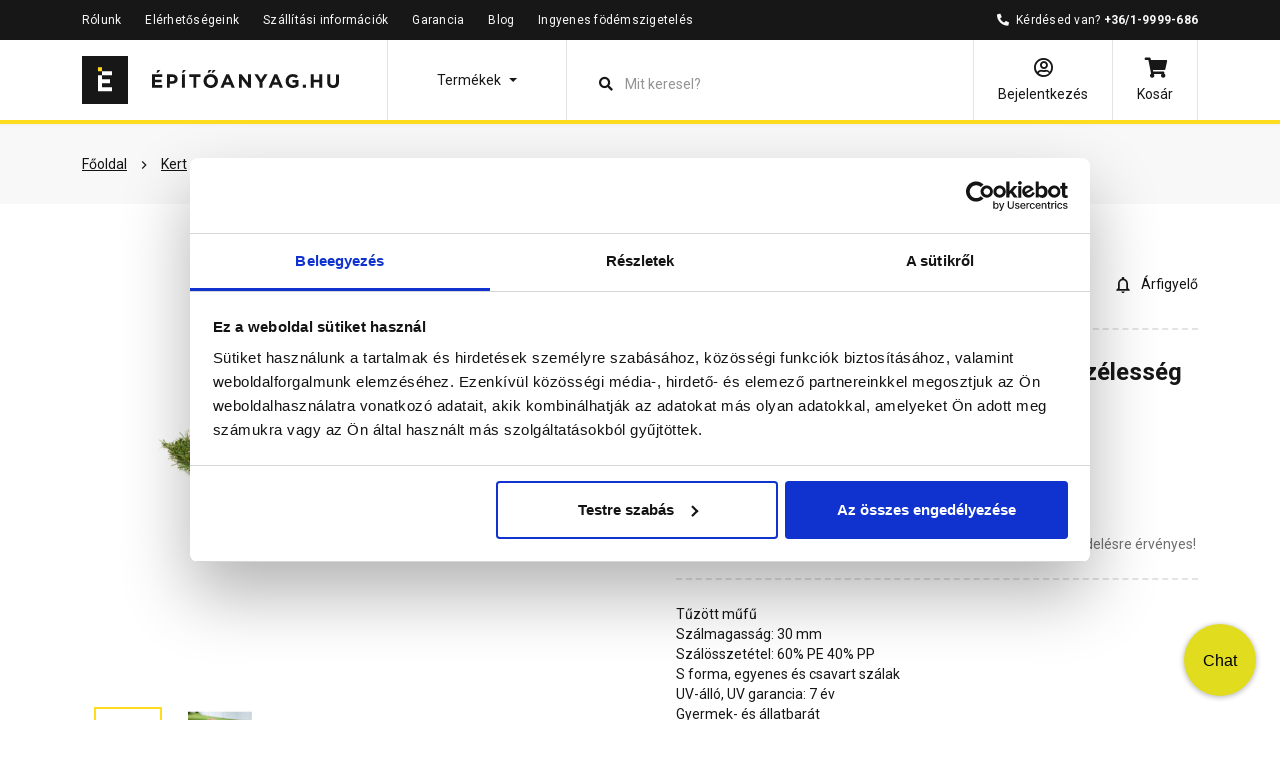

--- FILE ---
content_type: text/html; charset=UTF-8
request_url: https://epitoanyag.hu/beta-floor-apollo-mufu-4-m-tekercsszelesseg-pQkYtQVBPTExPLzQ_eq1
body_size: 44367
content:
<!DOCTYPE html>
<html xmlns="http://www.w3.org/1999/xhtml" xml:lang="hu" lang="hu"
      xmlns:og="http://ogp.me/ns#"
      xmlns:fb="https://www.facebook.com/2008/fbml">
<head>
        <meta http-equiv="Content-Type" content="text/html; charset=utf-8" />
    <title>Béta-Floor Apollo műfű, 4 m tekercsszélesség </title>
    <meta name="viewport" content="width=device-width, initial-scale=1, shrink-to-fit=no">
    <meta name="description" content="Béta-Floor Apollo műfű, 4 m tekercsszélesség">
    <meta name="keywords" content="">

<meta property="og:image" content="https://file.epitoanyag.hu/product_images/320x240/resize/bf-apollo4_qsvzw03k.png?v=2">
<meta property="og:title" content="Béta-Floor Apollo műfű, 4 m tekercsszélesség">
<meta property="og:description" content="Béta-Floor Apollo műfű, 4 m tekercsszélesség">
<meta property="og:type" content="website">
<meta property="og:url" content="https://epitoanyag.hu/beta-floor-apollo-mufu-4-m-tekercsszelesseg-pQkYtQVBPTExPLzQ_eq1">
<meta property="og:locale" content="hu_HU">
<link rel="canonical" href="https://epitoanyag.hu/beta-floor-apollo-mufu-4-m-tekercsszelesseg-pQkYtQVBPTExPLzQ_eq1">
<script type="application/javascript">var vcorbisTrackerConf = {"meta":{"locale":"hu","routingKey":"product_show","currency":"HUF","typeMap":{"typeMap":{"home":[],"productCategory":["productList","limit","page","breadcrumb"],"product_search":["productList","limit","page","breadcrumb"],"product_show":["product"],"offer_definition_load_tab":[],"cart_add_product":["product"],"cart_quick_order":["product"],"cart_index":["cart"],"checkout_index":["cart"],"checkout_confirm":[],"checkout_order_success":["order"]}},"trustedShop":{"arukereso":{"refererList":["arukereso.hu"]}}},"user":{"email":false,"user_id":false,"type":"Guest User"}};</script><script type="application/javascript">vcorbisTrackerConf["userExtra"] = {"phone_number":false,"first_name":false,"last_name":false,"street":false,"city":false,"region":false,"postal_code":false,"country":false};</script><script type="application/javascript">vcorbisTrackerConf["cart"] = {"type":"cart","items":[],"shippingMode":""};</script>
<!-- BEGIN: Google TagManager Remarketing -->
<script type="application/javascript">
    //dataLayer init
    window.dataLayer = window.dataLayer || [];

    var remarketingObj = {};
    remarketingObj.google_tag_params = {
        'ecomm_pagetype': (function() {
            switch(vcorbisTrackerConf.meta.routingKey) {
                case 'home':
                    return 'home';
                case 'productCategory':
                    return 'category';
                case 'product_show':
                    return 'product';
                case 'product_search':
                    return 'searchresults';
                case 'cart_index':
                    return 'cart';
                case 'checkout_index':
                    return 'checkout';
                case 'checkout_confirm':
                    return 'confirm';
                case 'checkout_order_success':
                    return 'purchase';
                default:
                    return 'other';
            }
        })()
    };
    remarketingObj.clientId = vcorbisTrackerConf.order && vcorbisTrackerConf.order.hasOwnProperty('clientId') ? vcorbisTrackerConf.order.clientId : null;

    dataLayer.push(remarketingObj);
</script>
<!-- END: Google TagManager Remarketing -->
    <meta http-equiv="content-language" content="hu">
    <meta name="format-detection" content="telephone=no">
    <link rel="preconnect" href="https://fonts.googleapis.com">
    <link rel="preconnect" href="https://fonts.gstatic.com" crossorigin>
    <link href="https://fonts.googleapis.com/css2?family=Roboto:wght@300;400;500;700&display=swap" rel="stylesheet">
    <link href="https://static.epitoanyag.hu/compiled/css/portal-vcorbisappportalhu.css?59-master" rel="stylesheet" type="text/css" charset="utf-8" />
        <script type="application/javascript">var spicaStaticServerDomain = "//static.epitoanyag.hu";</script>     <script>(function(w,d,s,l,i){w[l]=w[l]||[];w[l].push({'gtm.start':
        new Date().getTime(),event:'gtm.js'});var f=d.getElementsByTagName(s)[0],
        j=d.createElement(s),dl=l!='dataLayer'?'&l='+l:'';j.async=true;j.src=
        'https://www.googletagmanager.com/gtm.js?id='+i+dl;f.parentNode.insertBefore(j,f);
    })(window,document,'script','dataLayer', 'GTM-5RRJQZM');</script>
<!-- Facebook Pixel Code -->
    <script>
        !function(f,b,e,v,n,t,s)
        {if(f.fbq)return;n=f.fbq=function(){n.callMethod?
        n.callMethod.apply(n,arguments):n.queue.push(arguments)};
        if(!f._fbq)f._fbq=n;n.push=n;n.loaded=!0;n.version='2.0';
        n.queue=[];t=b.createElement(e);t.async=!0;
        t.src=v;s=b.getElementsByTagName(e)[0];
        s.parentNode.insertBefore(t,s)}(window,document,'script',
        'https://connect.facebook.net/en_US/fbevents.js');       
        fbq('init', '546986002826105'); 
        fbq('track', 'PageView');
    </script>
    <noscript>
        <img height='1' width='1' src='https://www.facebook.com/tr?id=546986002826105&ev=PageView&noscript=1'/>
    </noscript>
<!-- End Facebook Pixel Code -->
        <link rel="shortcut icon" href="/favicon.ico" />
</head>
<body
    class="preload product-page"
    data-vat-locale="hu" data-vat-routing-key="product_show" data-vat-user="AnonymousUser"            data-spy="scroll" data-target="#product-page-sticky-menu" data-offset="255"
    >
<noscript><iframe src='https://www.googletagmanager.com/ns.html?id=GTM-5RRJQZM' height='0' width='0' style='display:none;visibility:hidden'></iframe></noscript>
<script>
    function statusChangeCallback(response) {
        if (response.status === 'connected') {
            window.location.href = '/login_facebook?code=' + response.authResponse.accessToken;
        }
    }

    function checkLoginState() {
        FB.getLoginStatus(function(response) {
            statusChangeCallback(response);
        });
    }

    window.fbAsyncInit = function() {
        FB.init({
            appId            : '482601359219255',
            autoLogAppEvents : true,
            cookie           : true,
            xfbml            : true,
            version          : 'v16.0'
        });
    };
</script>

<div id="fb-root"></div>
<!-- Load Facebook SDK for JavaScript asynchronously -->
<script async defer crossorigin="anonymous" src="https://connect.facebook.net/hu_HU/sdk.js"></script>

<!-- Load Facebook Customer Chat SDK for JavaScript -->
<script>
    var chatbox = document.getElementById('fb-customer-chat');

    (function(d, s, id) {
        var js, fjs = d.getElementsByTagName(s)[0];
        if (d.getElementById(id)) return;
        js = d.createElement(s); js.id = id;
        js.src = "https://connect.facebook.net/hu_HU/sdk/xfbml.customerchat.js";
        fjs.parentNode.insertBefore(js, fjs);
    }(document, 'script', 'facebook-jssdk'));
</script>



<header class="portal-header__wrapper portal-header fixed-top " data-vc-component="portal-header">
            <div class="portal-header__top d-none d-lg-block">
            <div class="container d-flex justify-content-between">
                <ul class="nav">
                    <li class="nav-item"><a class="nav-link" href="/rolunk">Rólunk</a></li><li class="nav-item"><a class="nav-link" href="https://epitoanyag.hu/kapcsolat">Elérhetőségeink</a></li><li class="nav-item"><a class="nav-link" href="https://epitoanyag.hu/szallitasi-informaciok">Szállítási információk</a></li><li class="nav-item"><a class="nav-link" href="https://epitoanyag.hu/garancia">Garancia</a></li><li class="nav-item"><a class="nav-link" href="https://epitoanyag.hu/blog">Blog</a></li><li class="nav-item"><a class="nav-link" href="https://www.piramisepitohaz.hu/ingyenes-padlasfodem-szigeteles">Ingyenes födémszigetelés</a></li>                </ul>

                <ul class="nav">
                    <li class="nav-item">
                        <i class="fas fa-phone-alt mr-1" aria-hidden="true"></i>
                        Kérdésed van? <a class="nav-link pl-0 d-inline-block font-weight-bold"href="tel:+3619999686">+36/1-9999-686</a>                    </li>
                </ul>
            </div>
        </div>
    
    <nav class="portal-header__bottom navbar navbar-light bg-white mx-n12px mx-md-0" data-vat-header>
        <div class="container">
            <div class="d-flex flex-row-reverse flex-lg-row">
                <a href="/" class="navbar-brand ml-12px ml-lg-0">
                    <img src="https://static.epitoanyag.hu/bundles/epitoanyag-static/img/vector/epitoanyag-logo.svg?59-master"
     class="d-none d-lg-inline"
     width="257"
     height="48"
     alt="Építőanyag webshop"
>
<img src="https://static.epitoanyag.hu/bundles/epitoanyag-static/img/vector/epitoanyag-logo-small.svg?59-master"
     class="d-inline d-lg-none"
     width="30"
     height="32"
     alt="Építőanyag webshop"
>
                </a>

                
                                    <ul class="navbar-nav">
                        <li class="nav-item nav-item__category dropdown">
                            <a class="nav-link dropdown-toggle d-flex align-items-center justify-content-center" href="#" role="button" data-toggle="dropdown" aria-expanded="false" aria-label="Termékek" data-category-toggle>
                                <span class="d-none d-lg-inline-block">
                                    Termékek                                </span>
                                <span class="navbar-toggler-icon d-lg-none"></span>
                                <span class="navbar-toggler-icon-close"></span>
                            </a>
                            
<div class="navigation-category" data-component="navigation-category">
    <div class="navigation-category__box position-absolute h-100">
        <div class="navigation-category__wrapper h-100">
            <h5 class="navigation-category__heading h4 mb-lg-4 px-4 px-lg-0 pl-lg-12px">Termékek</h5>
            <ul class="dropdown-menu p-0 pl-lg-12px" aria-labelledby="navbarDropdown">
                                                            <li class="dropdown-menu__menu-list nav-item dropdown ml-lg-n12px pr-0 pr-lg-12px">
                            <a class="navigation-category__link dropdown-item d-flex justify-content-between align-items-center px-4 py-12px px-lg-12px" href="https://epitoanyag.hu/otthon-felujitas-program-c1832469" data-vc-mobile-open-close-category-menu-submenu>
                                <div class="d-flex">
                                    <figure class="product-image d-flex align-items-center mb-0 justify-content-center " ><img src="https://file.epitoanyag.hu/images/280x210/resize/home_rdjqzo70.png?v=1" width="280" height="210" class="navigation-category__main-icon mr-12px align-self-center " alt="ofp_icon" title="ofp" itemprop="image"></figure>                                    <div class="pr-12px">Otthon felújítás program</div>
                                </div>
                                <i class="navigation-category__menu-icon fa fa-chevron-right"></i>
                            </a>

                            
    <div class="menu-box h-100">
                    <div class="navigation-category__box h-100 ">
                <div class="navigation-category__wrapper h-100 ">
                    <div class="navigation-category__back-button-wrapper d-block d-lg-none mx-12px">
                        <button class="btn btn-link px-12px" data-vc-mobile-open-close-category-menu-submenu>
                            <i class="fa fa-arrow-left mr-12px"></i> Vissza                        </button>
                    </div>
                    <h5 class="navigation-category__heading h4 mb-lg-4 px-4">Otthon felújítás program</h5>

                    <ul class="sub-menu menu-box-list navbar-nav d-block mr-auto">
                                                    <li class="dropdown-menu__sub-menu-list nav-item dropdown px-12px">
                                <a
                                    href="https://epitoanyag.hu/otthon-felujitas-program/otthonfelujitasi-termekek-c1832491"
                                    class="navigation-category__link dropdown-item d-flex justify-content-between align-items-center p-12px"
                                                                    >
                                    <div class="no-wrap pr-12px">Otthonfelújítási termékek</div>
                                                                    </a>
                                                            </li>
                                            </ul>
                </div>
            </div>
            </div>
                        </li>
                                                                                <li class="dropdown-menu__menu-list nav-item dropdown ml-lg-n12px pr-0 pr-lg-12px">
                            <a class="navigation-category__link dropdown-item d-flex justify-content-between align-items-center px-4 py-12px px-lg-12px" href="https://epitoanyag.hu/epitoanyag-c1425650" data-vc-mobile-open-close-category-menu-submenu>
                                <div class="d-flex">
                                    <figure class="product-image d-flex align-items-center mb-0 justify-content-center " ><img src="https://file.epitoanyag.hu/images/280x210/resize/tegla_g2mjj1xw.svg?v=3" width="280" height="210" class="navigation-category__main-icon mr-12px align-self-center " alt="tégla" title="Tégla, Ytong, zsalukő, áthidaló" itemprop="image"></figure>                                    <div class="pr-12px">Építőanyag</div>
                                </div>
                                <i class="navigation-category__menu-icon fa fa-chevron-right"></i>
                            </a>

                            
    <div class="menu-box h-100">
                    <div class="navigation-category__box h-100 ">
                <div class="navigation-category__wrapper h-100 ">
                    <div class="navigation-category__back-button-wrapper d-block d-lg-none mx-12px">
                        <button class="btn btn-link px-12px" data-vc-mobile-open-close-category-menu-submenu>
                            <i class="fa fa-arrow-left mr-12px"></i> Vissza                        </button>
                    </div>
                    <h5 class="navigation-category__heading h4 mb-lg-4 px-4">Építőanyag</h5>

                    <ul class="sub-menu menu-box-list navbar-nav d-block mr-auto">
                                                    <li class="dropdown-menu__sub-menu-list nav-item dropdown px-12px">
                                <a
                                    href="https://epitoanyag.hu/epitoanyag/tegla-c1429060"
                                    class="navigation-category__link dropdown-item d-flex justify-content-between align-items-center p-12px"
                                    data-vc-mobile-open-close-category-menu-submenu                                >
                                    <div class="no-wrap pr-12px">Tégla</div>
                                                                            <i class="navigation-category__menu-icon fa fa-chevron-right"></i>
                                                                    </a>
                                                                    <div class="sub-menu-box h-100">
                                        <div class="h-100">
                                            <div class="navigation-category__wrapper h-100">
                                                <div class="navigation-category__back-button-wrapper d-block d-lg-none mx-12px">
                                                    <button class="btn btn-link px-12px" data-vc-mobile-open-close-category-menu-submenu>
                                                        <i class="fa fa-arrow-left"></i> Vissza                                                    </button>
                                                </div>
                                                <h5 class="navigation-category__heading h4 mb-lg-4 px-4">Tégla</h5>
                                                <ul class="menu-box-list navbar-nav d-block mr-auto ">
                                                                                                            <li class="nav-item dropdown px-12px">
                                                            <a class="dropdown-item p-12px" href="https://epitoanyag.hu/epitoanyag/tegla/falazotegla-valaszfaltegla-c9516">
                                                                <div class="no-wrap pr-12px">Falazótégla, válaszfaltégla</div>
                                                            </a>
                                                        </li>
                                                                                                            <li class="nav-item dropdown px-12px">
                                                            <a class="dropdown-item p-12px" href="https://epitoanyag.hu/epitoanyag/tegla/kismeretu-tegla-c9517">
                                                                <div class="no-wrap pr-12px">Kisméretű tégla</div>
                                                            </a>
                                                        </li>
                                                                                                            <li class="nav-item dropdown px-12px">
                                                            <a class="dropdown-item p-12px" href="https://epitoanyag.hu/epitoanyag/tegla/samott-tegla-samott-lap-c9520">
                                                                <div class="no-wrap pr-12px">Samott tégla, samott lap</div>
                                                            </a>
                                                        </li>
                                                                                                            <li class="nav-item dropdown px-12px">
                                                            <a class="dropdown-item p-12px" href="https://epitoanyag.hu/epitoanyag/tegla/uvegtegla-c9519">
                                                                <div class="no-wrap pr-12px">Üvegtégla</div>
                                                            </a>
                                                        </li>
                                                                                                    </ul>
                                            </div>
                                        </div>
                                    </div>
                                                            </li>
                                                    <li class="dropdown-menu__sub-menu-list nav-item dropdown px-12px">
                                <a
                                    href="https://epitoanyag.hu/epitoanyag/zsaluko-c1429074"
                                    class="navigation-category__link dropdown-item d-flex justify-content-between align-items-center p-12px"
                                    data-vc-mobile-open-close-category-menu-submenu                                >
                                    <div class="no-wrap pr-12px">Zsalukő</div>
                                                                            <i class="navigation-category__menu-icon fa fa-chevron-right"></i>
                                                                    </a>
                                                                    <div class="sub-menu-box h-100">
                                        <div class="h-100">
                                            <div class="navigation-category__wrapper h-100">
                                                <div class="navigation-category__back-button-wrapper d-block d-lg-none mx-12px">
                                                    <button class="btn btn-link px-12px" data-vc-mobile-open-close-category-menu-submenu>
                                                        <i class="fa fa-arrow-left"></i> Vissza                                                    </button>
                                                </div>
                                                <h5 class="navigation-category__heading h4 mb-lg-4 px-4">Zsalukő</h5>
                                                <ul class="menu-box-list navbar-nav d-block mr-auto ">
                                                                                                            <li class="nav-item dropdown px-12px">
                                                            <a class="dropdown-item p-12px" href="https://epitoanyag.hu/epitoanyag/zsaluko/zsaluko-pincefalazo-c9522">
                                                                <div class="no-wrap pr-12px">Zsalukő, pincefalazó</div>
                                                            </a>
                                                        </li>
                                                                                                            <li class="nav-item dropdown px-12px">
                                                            <a class="dropdown-item p-12px" href="https://epitoanyag.hu/epitoanyag/zsaluko/oszlopzsalu-korzsalu-c9523">
                                                                <div class="no-wrap pr-12px">Oszlopzsalu, körzsalu</div>
                                                            </a>
                                                        </li>
                                                                                                    </ul>
                                            </div>
                                        </div>
                                    </div>
                                                            </li>
                                                    <li class="dropdown-menu__sub-menu-list nav-item dropdown px-12px">
                                <a
                                    href="https://epitoanyag.hu/epitoanyag/athidalo-c9521"
                                    class="navigation-category__link dropdown-item d-flex justify-content-between align-items-center p-12px"
                                                                    >
                                    <div class="no-wrap pr-12px">Áthidaló</div>
                                                                    </a>
                                                            </li>
                                                    <li class="dropdown-menu__sub-menu-list nav-item dropdown px-12px">
                                <a
                                    href="https://epitoanyag.hu/epitoanyag/fodem-fodemrendszer-c9509"
                                    class="navigation-category__link dropdown-item d-flex justify-content-between align-items-center p-12px"
                                    data-vc-mobile-open-close-category-menu-submenu                                >
                                    <div class="no-wrap pr-12px">Födém, födémrendszer</div>
                                                                            <i class="navigation-category__menu-icon fa fa-chevron-right"></i>
                                                                    </a>
                                                                    <div class="sub-menu-box h-100">
                                        <div class="h-100">
                                            <div class="navigation-category__wrapper h-100">
                                                <div class="navigation-category__back-button-wrapper d-block d-lg-none mx-12px">
                                                    <button class="btn btn-link px-12px" data-vc-mobile-open-close-category-menu-submenu>
                                                        <i class="fa fa-arrow-left"></i> Vissza                                                    </button>
                                                </div>
                                                <h5 class="navigation-category__heading h4 mb-lg-4 px-4">Födém, födémrendszer</h5>
                                                <ul class="menu-box-list navbar-nav d-block mr-auto ">
                                                                                                            <li class="nav-item dropdown px-12px">
                                                            <a class="dropdown-item p-12px" href="https://epitoanyag.hu/epitoanyag/fodem-fodemrendszer/fodemgerenda-c9510">
                                                                <div class="no-wrap pr-12px">Födémgerenda</div>
                                                            </a>
                                                        </li>
                                                                                                            <li class="nav-item dropdown px-12px">
                                                            <a class="dropdown-item p-12px" href="https://epitoanyag.hu/epitoanyag/fodem-fodemrendszer/belestest-c9524">
                                                                <div class="no-wrap pr-12px">Béléstest</div>
                                                            </a>
                                                        </li>
                                                                                                    </ul>
                                            </div>
                                        </div>
                                    </div>
                                                            </li>
                                                    <li class="dropdown-menu__sub-menu-list nav-item dropdown px-12px">
                                <a
                                    href="https://epitoanyag.hu/epitoanyag/tetofedes-c1429078"
                                    class="navigation-category__link dropdown-item d-flex justify-content-between align-items-center p-12px"
                                    data-vc-mobile-open-close-category-menu-submenu                                >
                                    <div class="no-wrap pr-12px">Tetőfedés</div>
                                                                            <i class="navigation-category__menu-icon fa fa-chevron-right"></i>
                                                                    </a>
                                                                    <div class="sub-menu-box h-100">
                                        <div class="h-100">
                                            <div class="navigation-category__wrapper h-100">
                                                <div class="navigation-category__back-button-wrapper d-block d-lg-none mx-12px">
                                                    <button class="btn btn-link px-12px" data-vc-mobile-open-close-category-menu-submenu>
                                                        <i class="fa fa-arrow-left"></i> Vissza                                                    </button>
                                                </div>
                                                <h5 class="navigation-category__heading h4 mb-lg-4 px-4">Tetőfedés</h5>
                                                <ul class="menu-box-list navbar-nav d-block mr-auto ">
                                                                                                            <li class="nav-item dropdown px-12px">
                                                            <a class="dropdown-item p-12px" href="https://epitoanyag.hu/epitoanyag/tetofedes/tetocserep-tetocserep-kiegeszito-c9530">
                                                                <div class="no-wrap pr-12px">Tetőcserép, tetőcserép kiegészítő</div>
                                                            </a>
                                                        </li>
                                                                                                            <li class="nav-item dropdown px-12px">
                                                            <a class="dropdown-item p-12px" href="https://epitoanyag.hu/epitoanyag/tetofedes/tetofolia-c9532">
                                                                <div class="no-wrap pr-12px">Tetőfólia</div>
                                                            </a>
                                                        </li>
                                                                                                            <li class="nav-item dropdown px-12px">
                                                            <a class="dropdown-item p-12px" href="https://epitoanyag.hu/epitoanyag/tetofedes/tetoszigeteles-c874350">
                                                                <div class="no-wrap pr-12px">Tetőszigetelés</div>
                                                            </a>
                                                        </li>
                                                                                                            <li class="nav-item dropdown px-12px">
                                                            <a class="dropdown-item p-12px" href="https://epitoanyag.hu/epitoanyag/tetofedes/polikarbonat-polikarbonat-kiegeszito-c477221">
                                                                <div class="no-wrap pr-12px">Polikarbonát, polikarbonát kiegészítő</div>
                                                            </a>
                                                        </li>
                                                                                                            <li class="nav-item dropdown px-12px">
                                                            <a class="dropdown-item p-12px" href="https://epitoanyag.hu/epitoanyag/tetofedes/zsindely-zsindely-kiegeszito-c9531">
                                                                <div class="no-wrap pr-12px">Zsindely, zsindely kiegészítő</div>
                                                            </a>
                                                        </li>
                                                                                                            <li class="nav-item dropdown px-12px">
                                                            <a class="dropdown-item p-12px" href="https://epitoanyag.hu/epitoanyag/tetofedes/kemeny-kemeny-kiegeszito-c690345">
                                                                <div class="no-wrap pr-12px">Kémény, kémény kiegészítő</div>
                                                            </a>
                                                        </li>
                                                                                                    </ul>
                                            </div>
                                        </div>
                                    </div>
                                                            </li>
                                                    <li class="dropdown-menu__sub-menu-list nav-item dropdown px-12px">
                                <a
                                    href="https://epitoanyag.hu/epitoanyag/ereszcsatorna-c651023"
                                    class="navigation-category__link dropdown-item d-flex justify-content-between align-items-center p-12px"
                                    data-vc-mobile-open-close-category-menu-submenu                                >
                                    <div class="no-wrap pr-12px">Ereszcsatorna</div>
                                                                            <i class="navigation-category__menu-icon fa fa-chevron-right"></i>
                                                                    </a>
                                                                    <div class="sub-menu-box h-100">
                                        <div class="h-100">
                                            <div class="navigation-category__wrapper h-100">
                                                <div class="navigation-category__back-button-wrapper d-block d-lg-none mx-12px">
                                                    <button class="btn btn-link px-12px" data-vc-mobile-open-close-category-menu-submenu>
                                                        <i class="fa fa-arrow-left"></i> Vissza                                                    </button>
                                                </div>
                                                <h5 class="navigation-category__heading h4 mb-lg-4 px-4">Ereszcsatorna</h5>
                                                <ul class="menu-box-list navbar-nav d-block mr-auto ">
                                                                                                            <li class="nav-item dropdown px-12px">
                                                            <a class="dropdown-item p-12px" href="https://epitoanyag.hu/epitoanyag/ereszcsatorna/acel-ereszcsatorna-c651024">
                                                                <div class="no-wrap pr-12px">Acél ereszcsatorna</div>
                                                            </a>
                                                        </li>
                                                                                                            <li class="nav-item dropdown px-12px">
                                                            <a class="dropdown-item p-12px" href="https://epitoanyag.hu/epitoanyag/ereszcsatorna/pvc-ereszcsatorna-c651025">
                                                                <div class="no-wrap pr-12px">PVC ereszcsatorna</div>
                                                            </a>
                                                        </li>
                                                                                                            <li class="nav-item dropdown px-12px">
                                                            <a class="dropdown-item p-12px" href="https://epitoanyag.hu/epitoanyag/ereszcsatorna/aluminium-ereszcsatorna-c866279">
                                                                <div class="no-wrap pr-12px">Alumínium ereszcsatorna</div>
                                                            </a>
                                                        </li>
                                                                                                            <li class="nav-item dropdown px-12px">
                                                            <a class="dropdown-item p-12px" href="https://epitoanyag.hu/epitoanyag/ereszcsatorna/ereszalja-c660866">
                                                                <div class="no-wrap pr-12px">Ereszalja</div>
                                                            </a>
                                                        </li>
                                                                                                            <li class="nav-item dropdown px-12px">
                                                            <a class="dropdown-item p-12px" href="https://epitoanyag.hu/epitoanyag/ereszcsatorna/ereszcsatorna-kiegeszito-c658727">
                                                                <div class="no-wrap pr-12px">Ereszcsatorna kiegészítő</div>
                                                            </a>
                                                        </li>
                                                                                                    </ul>
                                            </div>
                                        </div>
                                    </div>
                                                            </li>
                                                    <li class="dropdown-menu__sub-menu-list nav-item dropdown px-12px">
                                <a
                                    href="https://epitoanyag.hu/epitoanyag/szigeteles-c9583"
                                    class="navigation-category__link dropdown-item d-flex justify-content-between align-items-center p-12px"
                                    data-vc-mobile-open-close-category-menu-submenu                                >
                                    <div class="no-wrap pr-12px">Szigetelés</div>
                                                                            <i class="navigation-category__menu-icon fa fa-chevron-right"></i>
                                                                    </a>
                                                                    <div class="sub-menu-box h-100">
                                        <div class="h-100">
                                            <div class="navigation-category__wrapper h-100">
                                                <div class="navigation-category__back-button-wrapper d-block d-lg-none mx-12px">
                                                    <button class="btn btn-link px-12px" data-vc-mobile-open-close-category-menu-submenu>
                                                        <i class="fa fa-arrow-left"></i> Vissza                                                    </button>
                                                </div>
                                                <h5 class="navigation-category__heading h4 mb-lg-4 px-4">Szigetelés</h5>
                                                <ul class="menu-box-list navbar-nav d-block mr-auto ">
                                                                                                            <li class="nav-item dropdown px-12px">
                                                            <a class="dropdown-item p-12px" href="https://epitoanyag.hu/epitoanyag/szigeteles/hoszigeteles-hangszigeteles-c9584">
                                                                <div class="no-wrap pr-12px">Hőszigetelés, hangszigetelés</div>
                                                            </a>
                                                        </li>
                                                                                                            <li class="nav-item dropdown px-12px">
                                                            <a class="dropdown-item p-12px" href="https://epitoanyag.hu/epitoanyag/szigeteles/vizszigeteles-c9590">
                                                                <div class="no-wrap pr-12px">Vízszigetelés</div>
                                                            </a>
                                                        </li>
                                                                                                            <li class="nav-item dropdown px-12px">
                                                            <a class="dropdown-item p-12px" href="https://epitoanyag.hu/epitoanyag/szigeteles/epitesi-folia-natur-folia-legparnas-folia-c9595">
                                                                <div class="no-wrap pr-12px">Építési fólia, natúr fólia, légpárnás fólia</div>
                                                            </a>
                                                        </li>
                                                                                                    </ul>
                                            </div>
                                        </div>
                                    </div>
                                                            </li>
                                                    <li class="dropdown-menu__sub-menu-list nav-item dropdown px-12px">
                                <a
                                    href="https://epitoanyag.hu/epitoanyag/vakolat-csemperagaszto-habarcs-cement-szilikon-c9596"
                                    class="navigation-category__link dropdown-item d-flex justify-content-between align-items-center p-12px"
                                    data-vc-mobile-open-close-category-menu-submenu                                >
                                    <div class="no-wrap pr-12px">Vakolat, csemperagasztó, habarcs, cement, szilikon</div>
                                                                            <i class="navigation-category__menu-icon fa fa-chevron-right"></i>
                                                                    </a>
                                                                    <div class="sub-menu-box h-100">
                                        <div class="h-100">
                                            <div class="navigation-category__wrapper h-100">
                                                <div class="navigation-category__back-button-wrapper d-block d-lg-none mx-12px">
                                                    <button class="btn btn-link px-12px" data-vc-mobile-open-close-category-menu-submenu>
                                                        <i class="fa fa-arrow-left"></i> Vissza                                                    </button>
                                                </div>
                                                <h5 class="navigation-category__heading h4 mb-lg-4 px-4">Vakolat, csemperagasztó, habarcs, cement, szilikon</h5>
                                                <ul class="menu-box-list navbar-nav d-block mr-auto ">
                                                                                                            <li class="nav-item dropdown px-12px">
                                                            <a class="dropdown-item p-12px" href="https://epitoanyag.hu/epitoanyag/vakolat-csemperagaszto-habarcs-cement-szilikon/alapozo-tapadohid-kellosito-c9606">
                                                                <div class="no-wrap pr-12px">Alapozó, tapadóhíd, kellősítő</div>
                                                            </a>
                                                        </li>
                                                                                                            <li class="nav-item dropdown px-12px">
                                                            <a class="dropdown-item p-12px" href="https://epitoanyag.hu/epitoanyag/vakolat-csemperagaszto-habarcs-cement-szilikon/aljzatkiegyenlito-c9602">
                                                                <div class="no-wrap pr-12px">Aljzatkiegyenlítő</div>
                                                            </a>
                                                        </li>
                                                                                                            <li class="nav-item dropdown px-12px">
                                                            <a class="dropdown-item p-12px" href="https://epitoanyag.hu/epitoanyag/vakolat-csemperagaszto-habarcs-cement-szilikon/cement-c9610">
                                                                <div class="no-wrap pr-12px">Cement</div>
                                                            </a>
                                                        </li>
                                                                                                            <li class="nav-item dropdown px-12px">
                                                            <a class="dropdown-item p-12px" href="https://epitoanyag.hu/epitoanyag/vakolat-csemperagaszto-habarcs-cement-szilikon/csemperagaszto-kiegeszito-c9604">
                                                                <div class="no-wrap pr-12px">Csemperagasztó, kiegészítő</div>
                                                            </a>
                                                        </li>
                                                                                                            <li class="nav-item dropdown px-12px">
                                                            <a class="dropdown-item p-12px" href="https://epitoanyag.hu/epitoanyag/vakolat-csemperagaszto-habarcs-cement-szilikon/esztrich-szarazbeton-betonjavito-korroziogatlo-kiegeszito-c9603">
                                                                <div class="no-wrap pr-12px">Esztrich, szárazbeton, betonjavító, korróziógátló, kiegészítő</div>
                                                            </a>
                                                        </li>
                                                                                                            <li class="nav-item dropdown px-12px">
                                                            <a class="dropdown-item p-12px" href="https://epitoanyag.hu/epitoanyag/vakolat-csemperagaszto-habarcs-cement-szilikon/falazohabarcs-szerelohabarcs-kiegeszito-c9597">
                                                                <div class="no-wrap pr-12px">Falazóhabarcs, szerelőhabarcs, kiegészítő</div>
                                                            </a>
                                                        </li>
                                                                                                            <li class="nav-item dropdown px-12px">
                                                            <a class="dropdown-item p-12px" href="https://epitoanyag.hu/epitoanyag/vakolat-csemperagaszto-habarcs-cement-szilikon/fugazo-kiegeszito-c9607">
                                                                <div class="no-wrap pr-12px">Fugázó, kiegészítő</div>
                                                            </a>
                                                        </li>
                                                                                                            <li class="nav-item dropdown px-12px">
                                                            <a class="dropdown-item p-12px" href="https://epitoanyag.hu/epitoanyag/vakolat-csemperagaszto-habarcs-cement-szilikon/glett-c9601">
                                                                <div class="no-wrap pr-12px">Glett</div>
                                                            </a>
                                                        </li>
                                                                                                            <li class="nav-item dropdown px-12px">
                                                            <a class="dropdown-item p-12px" href="https://epitoanyag.hu/epitoanyag/vakolat-csemperagaszto-habarcs-cement-szilikon/mesz-c9611">
                                                                <div class="no-wrap pr-12px">Mész</div>
                                                            </a>
                                                        </li>
                                                                                                            <li class="nav-item dropdown px-12px">
                                                            <a class="dropdown-item p-12px" href="https://epitoanyag.hu/epitoanyag/vakolat-csemperagaszto-habarcs-cement-szilikon/vakolatok-alapozok-falfestekek-c9609">
                                                                <div class="no-wrap pr-12px">Vakolatok, alapozók, falfestékek</div>
                                                            </a>
                                                        </li>
                                                                                                            <li class="nav-item dropdown px-12px">
                                                            <a class="dropdown-item p-12px" href="https://epitoanyag.hu/epitoanyag/vakolat-csemperagaszto-habarcs-cement-szilikon/purhab-c9605">
                                                                <div class="no-wrap pr-12px">Purhab</div>
                                                            </a>
                                                        </li>
                                                                                                            <li class="nav-item dropdown px-12px">
                                                            <a class="dropdown-item p-12px" href="https://epitoanyag.hu/epitoanyag/vakolat-csemperagaszto-habarcs-cement-szilikon/szilikon-c9608">
                                                                <div class="no-wrap pr-12px">Szilikon</div>
                                                            </a>
                                                        </li>
                                                                                                            <li class="nav-item dropdown px-12px">
                                                            <a class="dropdown-item p-12px" href="https://epitoanyag.hu/epitoanyag/vakolat-csemperagaszto-habarcs-cement-szilikon/ragaszto-c654054">
                                                                <div class="no-wrap pr-12px">Ragasztó</div>
                                                            </a>
                                                        </li>
                                                                                                    </ul>
                                            </div>
                                        </div>
                                    </div>
                                                            </li>
                                            </ul>
                </div>
            </div>
            </div>
                        </li>
                                                                                <li class="dropdown-menu__menu-list nav-item dropdown ml-lg-n12px pr-0 pr-lg-12px">
                            <a class="navigation-category__link dropdown-item d-flex justify-content-between align-items-center px-4 py-12px px-lg-12px" href="https://epitoanyag.hu/belsoepiteszet-c1425652" data-vc-mobile-open-close-category-menu-submenu>
                                <div class="d-flex">
                                    <figure class="product-image d-flex align-items-center mb-0 justify-content-center " ><img src="https://file.epitoanyag.hu/images/280x210/resize/istock-877650472_9tss9x1j.jpg?v=3" width="280" height="210" class="navigation-category__main-icon mr-12px align-self-center " alt="Szaniter" title="Szaniter" itemprop="image"></figure>                                    <div class="pr-12px">Belsőépítészet</div>
                                </div>
                                <i class="navigation-category__menu-icon fa fa-chevron-right"></i>
                            </a>

                            
    <div class="menu-box h-100">
                    <div class="navigation-category__box h-100 ">
                <div class="navigation-category__wrapper h-100 ">
                    <div class="navigation-category__back-button-wrapper d-block d-lg-none mx-12px">
                        <button class="btn btn-link px-12px" data-vc-mobile-open-close-category-menu-submenu>
                            <i class="fa fa-arrow-left mr-12px"></i> Vissza                        </button>
                    </div>
                    <h5 class="navigation-category__heading h4 mb-lg-4 px-4">Belsőépítészet</h5>

                    <ul class="sub-menu menu-box-list navbar-nav d-block mr-auto">
                                                    <li class="dropdown-menu__sub-menu-list nav-item dropdown px-12px">
                                <a
                                    href="https://epitoanyag.hu/belsoepiteszet/furdoszoba-szaniter-c701134"
                                    class="navigation-category__link dropdown-item d-flex justify-content-between align-items-center p-12px"
                                    data-vc-mobile-open-close-category-menu-submenu                                >
                                    <div class="no-wrap pr-12px">Fürdőszoba, szaniter</div>
                                                                            <i class="navigation-category__menu-icon fa fa-chevron-right"></i>
                                                                    </a>
                                                                    <div class="sub-menu-box h-100">
                                        <div class="h-100">
                                            <div class="navigation-category__wrapper h-100">
                                                <div class="navigation-category__back-button-wrapper d-block d-lg-none mx-12px">
                                                    <button class="btn btn-link px-12px" data-vc-mobile-open-close-category-menu-submenu>
                                                        <i class="fa fa-arrow-left"></i> Vissza                                                    </button>
                                                </div>
                                                <h5 class="navigation-category__heading h4 mb-lg-4 px-4">Fürdőszoba, szaniter</h5>
                                                <ul class="menu-box-list navbar-nav d-block mr-auto ">
                                                                                                            <li class="nav-item dropdown px-12px">
                                                            <a class="dropdown-item p-12px" href="https://epitoanyag.hu/belsoepiteszet/furdoszoba-szaniter/mosdo-kezmoso-c758555">
                                                                <div class="no-wrap pr-12px">Mosdó, kézmosó</div>
                                                            </a>
                                                        </li>
                                                                                                            <li class="nav-item dropdown px-12px">
                                                            <a class="dropdown-item p-12px" href="https://epitoanyag.hu/belsoepiteszet/furdoszoba-szaniter/zuhanyzo-c758552">
                                                                <div class="no-wrap pr-12px">Zuhanyzó</div>
                                                            </a>
                                                        </li>
                                                                                                            <li class="nav-item dropdown px-12px">
                                                            <a class="dropdown-item p-12px" href="https://epitoanyag.hu/belsoepiteszet/furdoszoba-szaniter/kad-c701140">
                                                                <div class="no-wrap pr-12px">Kád</div>
                                                            </a>
                                                        </li>
                                                                                                            <li class="nav-item dropdown px-12px">
                                                            <a class="dropdown-item p-12px" href="https://epitoanyag.hu/belsoepiteszet/furdoszoba-szaniter/bide-c758556">
                                                                <div class="no-wrap pr-12px">Bidé</div>
                                                            </a>
                                                        </li>
                                                                                                            <li class="nav-item dropdown px-12px">
                                                            <a class="dropdown-item p-12px" href="https://epitoanyag.hu/belsoepiteszet/furdoszoba-szaniter/csaptelep-c758553">
                                                                <div class="no-wrap pr-12px">Csaptelep</div>
                                                            </a>
                                                        </li>
                                                                                                            <li class="nav-item dropdown px-12px">
                                                            <a class="dropdown-item p-12px" href="https://epitoanyag.hu/belsoepiteszet/furdoszoba-szaniter/wc-c758554">
                                                                <div class="no-wrap pr-12px">WC</div>
                                                            </a>
                                                        </li>
                                                                                                            <li class="nav-item dropdown px-12px">
                                                            <a class="dropdown-item p-12px" href="https://epitoanyag.hu/belsoepiteszet/furdoszoba-szaniter/egyeb-furdoszobai-kiegeszitok-c758557">
                                                                <div class="no-wrap pr-12px">Egyéb fürdőszobai kiegészítők</div>
                                                            </a>
                                                        </li>
                                                                                                    </ul>
                                            </div>
                                        </div>
                                    </div>
                                                            </li>
                                                    <li class="dropdown-menu__sub-menu-list nav-item dropdown px-12px">
                                <a
                                    href="https://epitoanyag.hu/belsoepiteszet/laminalt-padlo-kiegeszito-c803516"
                                    class="navigation-category__link dropdown-item d-flex justify-content-between align-items-center p-12px"
                                    data-vc-mobile-open-close-category-menu-submenu                                >
                                    <div class="no-wrap pr-12px">Laminált padló, kiegészítő</div>
                                                                            <i class="navigation-category__menu-icon fa fa-chevron-right"></i>
                                                                    </a>
                                                                    <div class="sub-menu-box h-100">
                                        <div class="h-100">
                                            <div class="navigation-category__wrapper h-100">
                                                <div class="navigation-category__back-button-wrapper d-block d-lg-none mx-12px">
                                                    <button class="btn btn-link px-12px" data-vc-mobile-open-close-category-menu-submenu>
                                                        <i class="fa fa-arrow-left"></i> Vissza                                                    </button>
                                                </div>
                                                <h5 class="navigation-category__heading h4 mb-lg-4 px-4">Laminált padló, kiegészítő</h5>
                                                <ul class="menu-box-list navbar-nav d-block mr-auto ">
                                                                                                            <li class="nav-item dropdown px-12px">
                                                            <a class="dropdown-item p-12px" href="https://epitoanyag.hu/belsoepiteszet/laminalt-padlo-kiegeszito/laminalt-padlo-parketta-c806051">
                                                                <div class="no-wrap pr-12px">Laminált padló, parketta</div>
                                                            </a>
                                                        </li>
                                                                                                            <li class="nav-item dropdown px-12px">
                                                            <a class="dropdown-item p-12px" href="https://epitoanyag.hu/belsoepiteszet/laminalt-padlo-kiegeszito/szegolec-c806052">
                                                                <div class="no-wrap pr-12px">Szegőléc</div>
                                                            </a>
                                                        </li>
                                                                                                            <li class="nav-item dropdown px-12px">
                                                            <a class="dropdown-item p-12px" href="https://epitoanyag.hu/belsoepiteszet/laminalt-padlo-kiegeszito/melegburkolat-kiegeszito-c806053">
                                                                <div class="no-wrap pr-12px">Melegburkolat kiegészítő</div>
                                                            </a>
                                                        </li>
                                                                                                    </ul>
                                            </div>
                                        </div>
                                    </div>
                                                            </li>
                                                    <li class="dropdown-menu__sub-menu-list nav-item dropdown px-12px">
                                <a
                                    href="https://epitoanyag.hu/belsoepiteszet/csempe-jarolap-falburkolat-c9622"
                                    class="navigation-category__link dropdown-item d-flex justify-content-between align-items-center p-12px"
                                    data-vc-mobile-open-close-category-menu-submenu                                >
                                    <div class="no-wrap pr-12px">Csempe, járólap, falburkolat</div>
                                                                            <i class="navigation-category__menu-icon fa fa-chevron-right"></i>
                                                                    </a>
                                                                    <div class="sub-menu-box h-100">
                                        <div class="h-100">
                                            <div class="navigation-category__wrapper h-100">
                                                <div class="navigation-category__back-button-wrapper d-block d-lg-none mx-12px">
                                                    <button class="btn btn-link px-12px" data-vc-mobile-open-close-category-menu-submenu>
                                                        <i class="fa fa-arrow-left"></i> Vissza                                                    </button>
                                                </div>
                                                <h5 class="navigation-category__heading h4 mb-lg-4 px-4">Csempe, járólap, falburkolat</h5>
                                                <ul class="menu-box-list navbar-nav d-block mr-auto ">
                                                                                                            <li class="nav-item dropdown px-12px">
                                                            <a class="dropdown-item p-12px" href="https://epitoanyag.hu/belsoepiteszet/csempe-jarolap-falburkolat/fali-csempe-c810289">
                                                                <div class="no-wrap pr-12px">Fali csempe</div>
                                                            </a>
                                                        </li>
                                                                                                            <li class="nav-item dropdown px-12px">
                                                            <a class="dropdown-item p-12px" href="https://epitoanyag.hu/belsoepiteszet/csempe-jarolap-falburkolat/padlolap-c810290">
                                                                <div class="no-wrap pr-12px">Padlólap</div>
                                                            </a>
                                                        </li>
                                                                                                            <li class="nav-item dropdown px-12px">
                                                            <a class="dropdown-item p-12px" href="https://epitoanyag.hu/belsoepiteszet/csempe-jarolap-falburkolat/belteri-falburkolat-c9623">
                                                                <div class="no-wrap pr-12px">Beltéri falburkolat</div>
                                                            </a>
                                                        </li>
                                                                                                            <li class="nav-item dropdown px-12px">
                                                            <a class="dropdown-item p-12px" href="https://epitoanyag.hu/belsoepiteszet/csempe-jarolap-falburkolat/termeszetes-ko-falburkolat-c685249">
                                                                <div class="no-wrap pr-12px">Természetes kő falburkolat</div>
                                                            </a>
                                                        </li>
                                                                                                            <li class="nav-item dropdown px-12px">
                                                            <a class="dropdown-item p-12px" href="https://epitoanyag.hu/belsoepiteszet/csempe-jarolap-falburkolat/kulteri-falburkolat-c9624">
                                                                <div class="no-wrap pr-12px">Kültéri falburkolat</div>
                                                            </a>
                                                        </li>
                                                                                                            <li class="nav-item dropdown px-12px">
                                                            <a class="dropdown-item p-12px" href="https://epitoanyag.hu/belsoepiteszet/csempe-jarolap-falburkolat/falburkolat-kiegeszito-c672723">
                                                                <div class="no-wrap pr-12px">Falburkolat kiegészítő</div>
                                                            </a>
                                                        </li>
                                                                                                            <li class="nav-item dropdown px-12px">
                                                            <a class="dropdown-item p-12px" href="https://epitoanyag.hu/belsoepiteszet/csempe-jarolap-falburkolat/csempe-padlolap-kiegeszito-c817763">
                                                                <div class="no-wrap pr-12px">Csempe, padlólap kiegészítő</div>
                                                            </a>
                                                        </li>
                                                                                                    </ul>
                                            </div>
                                        </div>
                                    </div>
                                                            </li>
                                                    <li class="dropdown-menu__sub-menu-list nav-item dropdown px-12px">
                                <a
                                    href="https://epitoanyag.hu/belsoepiteszet/gipszkarton-gipszkarton-rendszer-c9625"
                                    class="navigation-category__link dropdown-item d-flex justify-content-between align-items-center p-12px"
                                    data-vc-mobile-open-close-category-menu-submenu                                >
                                    <div class="no-wrap pr-12px">Gipszkarton, gipszkarton rendszer</div>
                                                                            <i class="navigation-category__menu-icon fa fa-chevron-right"></i>
                                                                    </a>
                                                                    <div class="sub-menu-box h-100">
                                        <div class="h-100">
                                            <div class="navigation-category__wrapper h-100">
                                                <div class="navigation-category__back-button-wrapper d-block d-lg-none mx-12px">
                                                    <button class="btn btn-link px-12px" data-vc-mobile-open-close-category-menu-submenu>
                                                        <i class="fa fa-arrow-left"></i> Vissza                                                    </button>
                                                </div>
                                                <h5 class="navigation-category__heading h4 mb-lg-4 px-4">Gipszkarton, gipszkarton rendszer</h5>
                                                <ul class="menu-box-list navbar-nav d-block mr-auto ">
                                                                                                            <li class="nav-item dropdown px-12px">
                                                            <a class="dropdown-item p-12px" href="https://epitoanyag.hu/belsoepiteszet/gipszkarton-gipszkarton-rendszer/gipszkarton-c9626">
                                                                <div class="no-wrap pr-12px">Gipszkarton</div>
                                                            </a>
                                                        </li>
                                                                                                            <li class="nav-item dropdown px-12px">
                                                            <a class="dropdown-item p-12px" href="https://epitoanyag.hu/belsoepiteszet/gipszkarton-gipszkarton-rendszer/gipszkarton-profil-c9627">
                                                                <div class="no-wrap pr-12px">Gipszkarton profil</div>
                                                            </a>
                                                        </li>
                                                                                                            <li class="nav-item dropdown px-12px">
                                                            <a class="dropdown-item p-12px" href="https://epitoanyag.hu/belsoepiteszet/gipszkarton-gipszkarton-rendszer/gipszkarton-elvedo-c9628">
                                                                <div class="no-wrap pr-12px">Gipszkarton élvédő</div>
                                                            </a>
                                                        </li>
                                                                                                            <li class="nav-item dropdown px-12px">
                                                            <a class="dropdown-item p-12px" href="https://epitoanyag.hu/belsoepiteszet/gipszkarton-gipszkarton-rendszer/gipszkarton-csavar-beutodubel-rogzitoelem-c9629">
                                                                <div class="no-wrap pr-12px">Gipszkarton csavar, beütődübel, rögzítőelem</div>
                                                            </a>
                                                        </li>
                                                                                                            <li class="nav-item dropdown px-12px">
                                                            <a class="dropdown-item p-12px" href="https://epitoanyag.hu/belsoepiteszet/gipszkarton-gipszkarton-rendszer/gipszkarton-szigetelo-szivacscsik-folia-c9630">
                                                                <div class="no-wrap pr-12px">Gipszkarton szigetelő szivacscsík, fólia</div>
                                                            </a>
                                                        </li>
                                                                                                            <li class="nav-item dropdown px-12px">
                                                            <a class="dropdown-item p-12px" href="https://epitoanyag.hu/belsoepiteszet/gipszkarton-gipszkarton-rendszer/gipszkarton-hezagolo-glett-ragaszto-hezagerosito-c9631">
                                                                <div class="no-wrap pr-12px">Gipszkarton hézagoló, glett, ragasztó, hézagerősítő</div>
                                                            </a>
                                                        </li>
                                                                                                    </ul>
                                            </div>
                                        </div>
                                    </div>
                                                            </li>
                                            </ul>
                </div>
            </div>
            </div>
                        </li>
                                                                                <li class="dropdown-menu__menu-list nav-item dropdown ml-lg-n12px pr-0 pr-lg-12px">
                            <a class="navigation-category__link dropdown-item d-flex justify-content-between align-items-center px-4 py-12px px-lg-12px" href="https://epitoanyag.hu/kert-c1425654" data-vc-mobile-open-close-category-menu-submenu>
                                <div class="d-flex">
                                    <figure class="product-image d-flex align-items-center mb-0 justify-content-center " ><img src="https://file.epitoanyag.hu/images/280x210/resize/garden-15_f2p2jymf.png?v=1" width="280" height="210" class="navigation-category__main-icon mr-12px align-self-center " alt="garden_icon" title="garden_icon" itemprop="image"></figure>                                    <div class="pr-12px">Kert</div>
                                </div>
                                <i class="navigation-category__menu-icon fa fa-chevron-right"></i>
                            </a>

                            
    <div class="menu-box h-100">
                    <div class="navigation-category__box h-100 ">
                <div class="navigation-category__wrapper h-100 ">
                    <div class="navigation-category__back-button-wrapper d-block d-lg-none mx-12px">
                        <button class="btn btn-link px-12px" data-vc-mobile-open-close-category-menu-submenu>
                            <i class="fa fa-arrow-left mr-12px"></i> Vissza                        </button>
                    </div>
                    <h5 class="navigation-category__heading h4 mb-lg-4 px-4">Kert</h5>

                    <ul class="sub-menu menu-box-list navbar-nav d-block mr-auto">
                                                    <li class="dropdown-menu__sub-menu-list nav-item dropdown px-12px">
                                <a
                                    href="https://epitoanyag.hu/kert/terburkolat-c1428825"
                                    class="navigation-category__link dropdown-item d-flex justify-content-between align-items-center p-12px"
                                    data-vc-mobile-open-close-category-menu-submenu                                >
                                    <div class="no-wrap pr-12px">Térburkolat</div>
                                                                            <i class="navigation-category__menu-icon fa fa-chevron-right"></i>
                                                                    </a>
                                                                    <div class="sub-menu-box h-100">
                                        <div class="h-100">
                                            <div class="navigation-category__wrapper h-100">
                                                <div class="navigation-category__back-button-wrapper d-block d-lg-none mx-12px">
                                                    <button class="btn btn-link px-12px" data-vc-mobile-open-close-category-menu-submenu>
                                                        <i class="fa fa-arrow-left"></i> Vissza                                                    </button>
                                                </div>
                                                <h5 class="navigation-category__heading h4 mb-lg-4 px-4">Térburkolat</h5>
                                                <ul class="menu-box-list navbar-nav d-block mr-auto ">
                                                                                                            <li class="nav-item dropdown px-12px">
                                                            <a class="dropdown-item p-12px" href="https://epitoanyag.hu/kert/terburkolat/terko-kvarchomok-c9614">
                                                                <div class="no-wrap pr-12px">Térkő, kvarchomok</div>
                                                            </a>
                                                        </li>
                                                                                                            <li class="nav-item dropdown px-12px">
                                                            <a class="dropdown-item p-12px" href="https://epitoanyag.hu/kert/terburkolat/terko-kiegeszito-c976613">
                                                                <div class="no-wrap pr-12px">Térkő kiegészítő</div>
                                                            </a>
                                                        </li>
                                                                                                            <li class="nav-item dropdown px-12px">
                                                            <a class="dropdown-item p-12px" href="https://epitoanyag.hu/kert/terburkolat/szegelyko-c9613">
                                                                <div class="no-wrap pr-12px">Szegélykő</div>
                                                            </a>
                                                        </li>
                                                                                                            <li class="nav-item dropdown px-12px">
                                                            <a class="dropdown-item p-12px" href="https://epitoanyag.hu/kert/terburkolat/gyepracs-c9615">
                                                                <div class="no-wrap pr-12px">Gyeprács</div>
                                                            </a>
                                                        </li>
                                                                                                            <li class="nav-item dropdown px-12px">
                                                            <a class="dropdown-item p-12px" href="https://epitoanyag.hu/kert/terburkolat/jardalap-mederlap-c9616">
                                                                <div class="no-wrap pr-12px">Járdalap, mederlap</div>
                                                            </a>
                                                        </li>
                                                                                                            <li class="nav-item dropdown px-12px">
                                                            <a class="dropdown-item p-12px" href="https://epitoanyag.hu/kert/terburkolat/kerti-lepcso-c925821">
                                                                <div class="no-wrap pr-12px">Kerti lépcső</div>
                                                            </a>
                                                        </li>
                                                                                                            <li class="nav-item dropdown px-12px">
                                                            <a class="dropdown-item p-12px" href="https://epitoanyag.hu/kert/terburkolat/teraszburkolat-c648874">
                                                                <div class="no-wrap pr-12px">Teraszburkolat</div>
                                                            </a>
                                                        </li>
                                                                                                            <li class="nav-item dropdown px-12px">
                                                            <a class="dropdown-item p-12px" href="https://epitoanyag.hu/kert/terburkolat/dekorko-c550099">
                                                                <div class="no-wrap pr-12px">Dekorkő</div>
                                                            </a>
                                                        </li>
                                                                                                            <li class="nav-item dropdown px-12px">
                                                            <a class="dropdown-item p-12px" href="https://epitoanyag.hu/kert/terburkolat/hidegaszfalt-c697415">
                                                                <div class="no-wrap pr-12px">Hidegaszfalt</div>
                                                            </a>
                                                        </li>
                                                                                                            <li class="nav-item dropdown px-12px">
                                                            <a class="dropdown-item p-12px" href="https://epitoanyag.hu/kert/terburkolat/mufu-c9621">
                                                                <div class="no-wrap pr-12px">Műfű</div>
                                                            </a>
                                                        </li>
                                                                                                            <li class="nav-item dropdown px-12px">
                                                            <a class="dropdown-item p-12px" href="https://epitoanyag.hu/kert/terburkolat/gumilap-c1486128">
                                                                <div class="no-wrap pr-12px">Gumilap</div>
                                                            </a>
                                                        </li>
                                                                                                    </ul>
                                            </div>
                                        </div>
                                    </div>
                                                            </li>
                                                    <li class="dropdown-menu__sub-menu-list nav-item dropdown px-12px">
                                <a
                                    href="https://epitoanyag.hu/kert/kerites-es-falak-c1428953"
                                    class="navigation-category__link dropdown-item d-flex justify-content-between align-items-center p-12px"
                                    data-vc-mobile-open-close-category-menu-submenu                                >
                                    <div class="no-wrap pr-12px">Kerítés és falak</div>
                                                                            <i class="navigation-category__menu-icon fa fa-chevron-right"></i>
                                                                    </a>
                                                                    <div class="sub-menu-box h-100">
                                        <div class="h-100">
                                            <div class="navigation-category__wrapper h-100">
                                                <div class="navigation-category__back-button-wrapper d-block d-lg-none mx-12px">
                                                    <button class="btn btn-link px-12px" data-vc-mobile-open-close-category-menu-submenu>
                                                        <i class="fa fa-arrow-left"></i> Vissza                                                    </button>
                                                </div>
                                                <h5 class="navigation-category__heading h4 mb-lg-4 px-4">Kerítés és falak</h5>
                                                <ul class="menu-box-list navbar-nav d-block mr-auto ">
                                                                                                            <li class="nav-item dropdown px-12px">
                                                            <a class="dropdown-item p-12px" href="https://epitoanyag.hu/kert/kerites-es-falak/kerites-keriteselem-keritesrendszer-c577024">
                                                                <div class="no-wrap pr-12px">Kerítés, kerítéselem, kerítésrendszer</div>
                                                            </a>
                                                        </li>
                                                                                                            <li class="nav-item dropdown px-12px">
                                                            <a class="dropdown-item p-12px" href="https://epitoanyag.hu/kert/kerites-es-falak/tamfalelem-c9617">
                                                                <div class="no-wrap pr-12px">Támfalelem</div>
                                                            </a>
                                                        </li>
                                                                                                            <li class="nav-item dropdown px-12px">
                                                            <a class="dropdown-item p-12px" href="https://epitoanyag.hu/kert/kerites-es-falak/magasagyas-c593697">
                                                                <div class="no-wrap pr-12px">Magaságyás</div>
                                                            </a>
                                                        </li>
                                                                                                    </ul>
                                            </div>
                                        </div>
                                    </div>
                                                            </li>
                                                    <li class="dropdown-menu__sub-menu-list nav-item dropdown px-12px">
                                <a
                                    href="https://epitoanyag.hu/kert/kerti-kiegeszitok-c1428968"
                                    class="navigation-category__link dropdown-item d-flex justify-content-between align-items-center p-12px"
                                    data-vc-mobile-open-close-category-menu-submenu                                >
                                    <div class="no-wrap pr-12px">Kerti kiegészítők</div>
                                                                            <i class="navigation-category__menu-icon fa fa-chevron-right"></i>
                                                                    </a>
                                                                    <div class="sub-menu-box h-100">
                                        <div class="h-100">
                                            <div class="navigation-category__wrapper h-100">
                                                <div class="navigation-category__back-button-wrapper d-block d-lg-none mx-12px">
                                                    <button class="btn btn-link px-12px" data-vc-mobile-open-close-category-menu-submenu>
                                                        <i class="fa fa-arrow-left"></i> Vissza                                                    </button>
                                                </div>
                                                <h5 class="navigation-category__heading h4 mb-lg-4 px-4">Kerti kiegészítők</h5>
                                                <ul class="menu-box-list navbar-nav d-block mr-auto ">
                                                                                                            <li class="nav-item dropdown px-12px">
                                                            <a class="dropdown-item p-12px" href="https://epitoanyag.hu/kert/kerti-kiegeszitok/kerti-suto-kiegeszito-c9618">
                                                                <div class="no-wrap pr-12px">Kerti sütő, kiegészítő</div>
                                                            </a>
                                                        </li>
                                                                                                    </ul>
                                            </div>
                                        </div>
                                    </div>
                                                            </li>
                                                    <li class="dropdown-menu__sub-menu-list nav-item dropdown px-12px">
                                <a
                                    href="https://epitoanyag.hu/kert/vizelvezetes-c1428982"
                                    class="navigation-category__link dropdown-item d-flex justify-content-between align-items-center p-12px"
                                    data-vc-mobile-open-close-category-menu-submenu                                >
                                    <div class="no-wrap pr-12px">Vízelvezetés</div>
                                                                            <i class="navigation-category__menu-icon fa fa-chevron-right"></i>
                                                                    </a>
                                                                    <div class="sub-menu-box h-100">
                                        <div class="h-100">
                                            <div class="navigation-category__wrapper h-100">
                                                <div class="navigation-category__back-button-wrapper d-block d-lg-none mx-12px">
                                                    <button class="btn btn-link px-12px" data-vc-mobile-open-close-category-menu-submenu>
                                                        <i class="fa fa-arrow-left"></i> Vissza                                                    </button>
                                                </div>
                                                <h5 class="navigation-category__heading h4 mb-lg-4 px-4">Vízelvezetés</h5>
                                                <ul class="menu-box-list navbar-nav d-block mr-auto ">
                                                                                                            <li class="nav-item dropdown px-12px">
                                                            <a class="dropdown-item p-12px" href="https://epitoanyag.hu/kert/vizelvezetes/folyoka-c9619">
                                                                <div class="no-wrap pr-12px">Folyóka</div>
                                                            </a>
                                                        </li>
                                                                                                            <li class="nav-item dropdown px-12px">
                                                            <a class="dropdown-item p-12px" href="https://epitoanyag.hu/kert/vizelvezetes/vizoraakna-tartaly-kiegeszito-c825656">
                                                                <div class="no-wrap pr-12px">Vízóraakna, tartály, kiegészítő</div>
                                                            </a>
                                                        </li>
                                                                                                            <li class="nav-item dropdown px-12px">
                                                            <a class="dropdown-item p-12px" href="https://epitoanyag.hu/kert/vizelvezetes/vizszereles-szennyvizszereles-c1050552">
                                                                <div class="no-wrap pr-12px">Vízszerelés, szennyvízszerelés</div>
                                                            </a>
                                                        </li>
                                                                                                    </ul>
                                            </div>
                                        </div>
                                    </div>
                                                            </li>
                                                    <li class="dropdown-menu__sub-menu-list nav-item dropdown px-12px">
                                <a
                                    href="https://epitoanyag.hu/kert/geotextilia-c9620"
                                    class="navigation-category__link dropdown-item d-flex justify-content-between align-items-center p-12px"
                                                                    >
                                    <div class="no-wrap pr-12px">Geotextília</div>
                                                                    </a>
                                                            </li>
                                                    <li class="dropdown-menu__sub-menu-list nav-item dropdown px-12px">
                                <a
                                    href="https://epitoanyag.hu/kert/egyeb-kerti-kiegeszito-c826256"
                                    class="navigation-category__link dropdown-item d-flex justify-content-between align-items-center p-12px"
                                                                    >
                                    <div class="no-wrap pr-12px">Egyéb kerti kiegészítő</div>
                                                                    </a>
                                                            </li>
                                            </ul>
                </div>
            </div>
            </div>
                        </li>
                                                                                <li class="dropdown-menu__menu-list nav-item dropdown ml-lg-n12px pr-0 pr-lg-12px">
                            <a class="navigation-category__link dropdown-item d-flex justify-content-between align-items-center px-4 py-12px px-lg-12px" href="https://epitoanyag.hu/faanyag-c1425653" data-vc-mobile-open-close-category-menu-submenu>
                                <div class="d-flex">
                                    <figure class="product-image d-flex align-items-center mb-0 justify-content-center " ><img src="https://file.epitoanyag.hu/images/280x210/resize/faanyag-2_150zvuyc.svg?v=1" width="280" height="210" class="navigation-category__main-icon mr-12px align-self-center " alt="faanyag_icon" title="faanyag_icon" itemprop="image"></figure>                                    <div class="pr-12px">Faanyag</div>
                                </div>
                                <i class="navigation-category__menu-icon fa fa-chevron-right"></i>
                            </a>

                            
    <div class="menu-box h-100">
                    <div class="navigation-category__box h-100 ">
                <div class="navigation-category__wrapper h-100 ">
                    <div class="navigation-category__back-button-wrapper d-block d-lg-none mx-12px">
                        <button class="btn btn-link px-12px" data-vc-mobile-open-close-category-menu-submenu>
                            <i class="fa fa-arrow-left mr-12px"></i> Vissza                        </button>
                    </div>
                    <h5 class="navigation-category__heading h4 mb-lg-4 px-4">Faanyag</h5>

                    <ul class="sub-menu menu-box-list navbar-nav d-block mr-auto">
                                                    <li class="dropdown-menu__sub-menu-list nav-item dropdown px-12px">
                                <a
                                    href="https://epitoanyag.hu/faanyag/retegragasztott-gerenda-bsh-c99758"
                                    class="navigation-category__link dropdown-item d-flex justify-content-between align-items-center p-12px"
                                                                    >
                                    <div class="no-wrap pr-12px">Rétegragasztott gerenda - BSH</div>
                                                                    </a>
                                                            </li>
                                                    <li class="dropdown-menu__sub-menu-list nav-item dropdown px-12px">
                                <a
                                    href="https://epitoanyag.hu/faanyag/gerenda-c9567"
                                    class="navigation-category__link dropdown-item d-flex justify-content-between align-items-center p-12px"
                                                                    >
                                    <div class="no-wrap pr-12px">Gerenda</div>
                                                                    </a>
                                                            </li>
                                                    <li class="dropdown-menu__sub-menu-list nav-item dropdown px-12px">
                                <a
                                    href="https://epitoanyag.hu/faanyag/stafni-tetolec-c9568"
                                    class="navigation-category__link dropdown-item d-flex justify-content-between align-items-center p-12px"
                                                                    >
                                    <div class="no-wrap pr-12px">Stafni, tetőléc</div>
                                                                    </a>
                                                            </li>
                                                    <li class="dropdown-menu__sub-menu-list nav-item dropdown px-12px">
                                <a
                                    href="https://epitoanyag.hu/faanyag/deszka-padlo-c9569"
                                    class="navigation-category__link dropdown-item d-flex justify-content-between align-items-center p-12px"
                                                                    >
                                    <div class="no-wrap pr-12px">Deszka, padló</div>
                                                                    </a>
                                                            </li>
                                                    <li class="dropdown-menu__sub-menu-list nav-item dropdown px-12px">
                                <a
                                    href="https://epitoanyag.hu/faanyag/lamberia-hajopadlo-c9571"
                                    class="navigation-category__link dropdown-item d-flex justify-content-between align-items-center p-12px"
                                                                    >
                                    <div class="no-wrap pr-12px">Lambéria, hajópadló</div>
                                                                    </a>
                                                            </li>
                                                    <li class="dropdown-menu__sub-menu-list nav-item dropdown px-12px">
                                <a
                                    href="https://epitoanyag.hu/faanyag/osb-c9572"
                                    class="navigation-category__link dropdown-item d-flex justify-content-between align-items-center p-12px"
                                                                    >
                                    <div class="no-wrap pr-12px">OSB</div>
                                                                    </a>
                                                            </li>
                                                    <li class="dropdown-menu__sub-menu-list nav-item dropdown px-12px">
                                <a
                                    href="https://epitoanyag.hu/faanyag/tuzifa-c9634"
                                    class="navigation-category__link dropdown-item d-flex justify-content-between align-items-center p-12px"
                                                                    >
                                    <div class="no-wrap pr-12px">Tűzifa</div>
                                                                    </a>
                                                            </li>
                                                    <li class="dropdown-menu__sub-menu-list nav-item dropdown px-12px">
                                <a
                                    href="https://epitoanyag.hu/faanyag/favedoszer-c9570"
                                    class="navigation-category__link dropdown-item d-flex justify-content-between align-items-center p-12px"
                                                                    >
                                    <div class="no-wrap pr-12px">Favédőszer</div>
                                                                    </a>
                                                            </li>
                                                    <li class="dropdown-menu__sub-menu-list nav-item dropdown px-12px">
                                <a
                                    href="https://epitoanyag.hu/faanyag/kiegeszitok-c482111"
                                    class="navigation-category__link dropdown-item d-flex justify-content-between align-items-center p-12px"
                                                                    >
                                    <div class="no-wrap pr-12px">Kiegészítők</div>
                                                                    </a>
                                                            </li>
                                            </ul>
                </div>
            </div>
            </div>
                        </li>
                                                                                <li class="dropdown-menu__menu-list nav-item dropdown ml-lg-n12px pr-0 pr-lg-12px">
                            <a class="navigation-category__link dropdown-item d-flex justify-content-between align-items-center px-4 py-12px px-lg-12px" href="https://epitoanyag.hu/nyilaszaro-c9573" data-vc-mobile-open-close-category-menu-submenu>
                                <div class="d-flex">
                                    <figure class="product-image d-flex align-items-center mb-0 justify-content-center " ><img src="https://file.epitoanyag.hu/images/280x210/resize/tetoteriablak_bo5uxkbr.svg?v=2" width="280" height="210" class="navigation-category__main-icon mr-12px align-self-center " alt="Tetőtéri ablak" title="Nyílászáró, tetőtéri ablak, tetőtéri ablak kiegészítő" itemprop="image"></figure>                                    <div class="pr-12px">Nyílászáró</div>
                                </div>
                                <i class="navigation-category__menu-icon fa fa-chevron-right"></i>
                            </a>

                            
    <div class="menu-box h-100">
                    <div class="navigation-category__box h-100 ">
                <div class="navigation-category__wrapper h-100 ">
                    <div class="navigation-category__back-button-wrapper d-block d-lg-none mx-12px">
                        <button class="btn btn-link px-12px" data-vc-mobile-open-close-category-menu-submenu>
                            <i class="fa fa-arrow-left mr-12px"></i> Vissza                        </button>
                    </div>
                    <h5 class="navigation-category__heading h4 mb-lg-4 px-4">Nyílászáró</h5>

                    <ul class="sub-menu menu-box-list navbar-nav d-block mr-auto">
                                                    <li class="dropdown-menu__sub-menu-list nav-item dropdown px-12px">
                                <a
                                    href="https://epitoanyag.hu/nyilaszaro/homlokzati-nyilaszaro-c1459596"
                                    class="navigation-category__link dropdown-item d-flex justify-content-between align-items-center p-12px"
                                                                    >
                                    <div class="no-wrap pr-12px">Homlokzati nyílászáró</div>
                                                                    </a>
                                                            </li>
                                                    <li class="dropdown-menu__sub-menu-list nav-item dropdown px-12px">
                                <a
                                    href="https://epitoanyag.hu/nyilaszaro/bejarati-ajto-c1459597"
                                    class="navigation-category__link dropdown-item d-flex justify-content-between align-items-center p-12px"
                                                                    >
                                    <div class="no-wrap pr-12px">Bejárati ajtó</div>
                                                                    </a>
                                                            </li>
                                                    <li class="dropdown-menu__sub-menu-list nav-item dropdown px-12px">
                                <a
                                    href="https://epitoanyag.hu/nyilaszaro/homlokzati-nyilaszaro-kiegeszito-c1623014"
                                    class="navigation-category__link dropdown-item d-flex justify-content-between align-items-center p-12px"
                                                                    >
                                    <div class="no-wrap pr-12px">Homlokzati nyílászáró kiegészítő</div>
                                                                    </a>
                                                            </li>
                                                    <li class="dropdown-menu__sub-menu-list nav-item dropdown px-12px">
                                <a
                                    href="https://epitoanyag.hu/nyilaszaro/tetoteri-ablak-tetoteri-ablak-kiegeszito-c9574"
                                    class="navigation-category__link dropdown-item d-flex justify-content-between align-items-center p-12px"
                                    data-vc-mobile-open-close-category-menu-submenu                                >
                                    <div class="no-wrap pr-12px">Tetőtéri ablak, tetőtéri ablak kiegészítő</div>
                                                                            <i class="navigation-category__menu-icon fa fa-chevron-right"></i>
                                                                    </a>
                                                                    <div class="sub-menu-box h-100">
                                        <div class="h-100">
                                            <div class="navigation-category__wrapper h-100">
                                                <div class="navigation-category__back-button-wrapper d-block d-lg-none mx-12px">
                                                    <button class="btn btn-link px-12px" data-vc-mobile-open-close-category-menu-submenu>
                                                        <i class="fa fa-arrow-left"></i> Vissza                                                    </button>
                                                </div>
                                                <h5 class="navigation-category__heading h4 mb-lg-4 px-4">Tetőtéri ablak, tetőtéri ablak kiegészítő</h5>
                                                <ul class="menu-box-list navbar-nav d-block mr-auto ">
                                                                                                            <li class="nav-item dropdown px-12px">
                                                            <a class="dropdown-item p-12px" href="https://epitoanyag.hu/nyilaszaro/tetoteri-ablak-tetoteri-ablak-kiegeszito/tetoteri-ablak-c9575">
                                                                <div class="no-wrap pr-12px">Tetőtéri ablak</div>
                                                            </a>
                                                        </li>
                                                                                                            <li class="nav-item dropdown px-12px">
                                                            <a class="dropdown-item p-12px" href="https://epitoanyag.hu/nyilaszaro/tetoteri-ablak-tetoteri-ablak-kiegeszito/beepitesi-tartozek-burkolokeret-c9576">
                                                                <div class="no-wrap pr-12px">Beépítési tartozék, burkolókeret</div>
                                                            </a>
                                                        </li>
                                                                                                            <li class="nav-item dropdown px-12px">
                                                            <a class="dropdown-item p-12px" href="https://epitoanyag.hu/nyilaszaro/tetoteri-ablak-tetoteri-ablak-kiegeszito/arnyekolo-redony-rolo-c9577">
                                                                <div class="no-wrap pr-12px">Árnyékoló, redőny, roló</div>
                                                            </a>
                                                        </li>
                                                                                                            <li class="nav-item dropdown px-12px">
                                                            <a class="dropdown-item p-12px" href="https://epitoanyag.hu/nyilaszaro/tetoteri-ablak-tetoteri-ablak-kiegeszito/szunyoghalo-c9578">
                                                                <div class="no-wrap pr-12px">Szúnyogháló</div>
                                                            </a>
                                                        </li>
                                                                                                            <li class="nav-item dropdown px-12px">
                                                            <a class="dropdown-item p-12px" href="https://epitoanyag.hu/nyilaszaro/tetoteri-ablak-tetoteri-ablak-kiegeszito/egyeb-kiegeszitok-c9579">
                                                                <div class="no-wrap pr-12px">Egyéb kiegészítők</div>
                                                            </a>
                                                        </li>
                                                                                                    </ul>
                                            </div>
                                        </div>
                                    </div>
                                                            </li>
                                                    <li class="dropdown-menu__sub-menu-list nav-item dropdown px-12px">
                                <a
                                    href="https://epitoanyag.hu/nyilaszaro/tetokijarat-tetokibuvo-c9580"
                                    class="navigation-category__link dropdown-item d-flex justify-content-between align-items-center p-12px"
                                                                    >
                                    <div class="no-wrap pr-12px">Tetőkijárat, tetőkibúvó</div>
                                                                    </a>
                                                            </li>
                                                    <li class="dropdown-menu__sub-menu-list nav-item dropdown px-12px">
                                <a
                                    href="https://epitoanyag.hu/nyilaszaro/fenycsatorna-c9581"
                                    class="navigation-category__link dropdown-item d-flex justify-content-between align-items-center p-12px"
                                                                    >
                                    <div class="no-wrap pr-12px">Fénycsatorna</div>
                                                                    </a>
                                                            </li>
                                                    <li class="dropdown-menu__sub-menu-list nav-item dropdown px-12px">
                                <a
                                    href="https://epitoanyag.hu/nyilaszaro/padlasfeljaro-c9582"
                                    class="navigation-category__link dropdown-item d-flex justify-content-between align-items-center p-12px"
                                                                    >
                                    <div class="no-wrap pr-12px">Padlásfeljáró</div>
                                                                    </a>
                                                            </li>
                                            </ul>
                </div>
            </div>
            </div>
                        </li>
                                                                                <li class="dropdown-menu__menu-list nav-item dropdown ml-lg-n12px pr-0 pr-lg-12px">
                            <a class="navigation-category__link dropdown-item d-flex justify-content-between align-items-center px-4 py-12px px-lg-12px" href="https://epitoanyag.hu/barkacs-c823197" data-vc-mobile-open-close-category-menu-submenu>
                                <div class="d-flex">
                                    <img src="https://static.epitoanyag.hu/bundles/epitoanyag-static/img/vector/default-category-icon.svg?59-master" alt="Barkács" class="navigation-category__main-icon mr-12px">                                    <div class="pr-12px">Barkács</div>
                                </div>
                                <i class="navigation-category__menu-icon fa fa-chevron-right"></i>
                            </a>

                            
    <div class="menu-box h-100">
                    <div class="navigation-category__box h-100 ">
                <div class="navigation-category__wrapper h-100 ">
                    <div class="navigation-category__back-button-wrapper d-block d-lg-none mx-12px">
                        <button class="btn btn-link px-12px" data-vc-mobile-open-close-category-menu-submenu>
                            <i class="fa fa-arrow-left mr-12px"></i> Vissza                        </button>
                    </div>
                    <h5 class="navigation-category__heading h4 mb-lg-4 px-4">Barkács</h5>

                    <ul class="sub-menu menu-box-list navbar-nav d-block mr-auto">
                                                    <li class="dropdown-menu__sub-menu-list nav-item dropdown px-12px">
                                <a
                                    href="https://epitoanyag.hu/barkacs/szerszam-szerszamgep-c823198"
                                    class="navigation-category__link dropdown-item d-flex justify-content-between align-items-center p-12px"
                                    data-vc-mobile-open-close-category-menu-submenu                                >
                                    <div class="no-wrap pr-12px">Szerszám, szerszámgép</div>
                                                                            <i class="navigation-category__menu-icon fa fa-chevron-right"></i>
                                                                    </a>
                                                                    <div class="sub-menu-box h-100">
                                        <div class="h-100">
                                            <div class="navigation-category__wrapper h-100">
                                                <div class="navigation-category__back-button-wrapper d-block d-lg-none mx-12px">
                                                    <button class="btn btn-link px-12px" data-vc-mobile-open-close-category-menu-submenu>
                                                        <i class="fa fa-arrow-left"></i> Vissza                                                    </button>
                                                </div>
                                                <h5 class="navigation-category__heading h4 mb-lg-4 px-4">Szerszám, szerszámgép</h5>
                                                <ul class="menu-box-list navbar-nav d-block mr-auto ">
                                                                                                            <li class="nav-item dropdown px-12px">
                                                            <a class="dropdown-item p-12px" href="https://epitoanyag.hu/barkacs/szerszam-szerszamgep/kerti-gep-c1413532">
                                                                <div class="no-wrap pr-12px">Kerti gép</div>
                                                            </a>
                                                        </li>
                                                                                                            <li class="nav-item dropdown px-12px">
                                                            <a class="dropdown-item p-12px" href="https://epitoanyag.hu/barkacs/szerszam-szerszamgep/szerszamgep-c1413533">
                                                                <div class="no-wrap pr-12px">Szerszámgép</div>
                                                            </a>
                                                        </li>
                                                                                                            <li class="nav-item dropdown px-12px">
                                                            <a class="dropdown-item p-12px" href="https://epitoanyag.hu/barkacs/szerszam-szerszamgep/tisztitogep-c1413534">
                                                                <div class="no-wrap pr-12px">Tisztítógép</div>
                                                            </a>
                                                        </li>
                                                                                                            <li class="nav-item dropdown px-12px">
                                                            <a class="dropdown-item p-12px" href="https://epitoanyag.hu/barkacs/szerszam-szerszamgep/kertigep-tartozek-c1413535">
                                                                <div class="no-wrap pr-12px">Kertigép-tartozék</div>
                                                            </a>
                                                        </li>
                                                                                                            <li class="nav-item dropdown px-12px">
                                                            <a class="dropdown-item p-12px" href="https://epitoanyag.hu/barkacs/szerszam-szerszamgep/szerszamgep-tartozek-c1413536">
                                                                <div class="no-wrap pr-12px">Szerszámgép-tartozék</div>
                                                            </a>
                                                        </li>
                                                                                                    </ul>
                                            </div>
                                        </div>
                                    </div>
                                                            </li>
                                                    <li class="dropdown-menu__sub-menu-list nav-item dropdown px-12px">
                                <a
                                    href="https://epitoanyag.hu/barkacs/kerti-es-keziszerszam-c1414159"
                                    class="navigation-category__link dropdown-item d-flex justify-content-between align-items-center p-12px"
                                    data-vc-mobile-open-close-category-menu-submenu                                >
                                    <div class="no-wrap pr-12px">Kerti- és kéziszerszám</div>
                                                                            <i class="navigation-category__menu-icon fa fa-chevron-right"></i>
                                                                    </a>
                                                                    <div class="sub-menu-box h-100">
                                        <div class="h-100">
                                            <div class="navigation-category__wrapper h-100">
                                                <div class="navigation-category__back-button-wrapper d-block d-lg-none mx-12px">
                                                    <button class="btn btn-link px-12px" data-vc-mobile-open-close-category-menu-submenu>
                                                        <i class="fa fa-arrow-left"></i> Vissza                                                    </button>
                                                </div>
                                                <h5 class="navigation-category__heading h4 mb-lg-4 px-4">Kerti- és kéziszerszám</h5>
                                                <ul class="menu-box-list navbar-nav d-block mr-auto ">
                                                                                                            <li class="nav-item dropdown px-12px">
                                                            <a class="dropdown-item p-12px" href="https://epitoanyag.hu/barkacs/kerti-es-keziszerszam/keziszerszam-c1414299">
                                                                <div class="no-wrap pr-12px">Kéziszerszám</div>
                                                            </a>
                                                        </li>
                                                                                                            <li class="nav-item dropdown px-12px">
                                                            <a class="dropdown-item p-12px" href="https://epitoanyag.hu/barkacs/kerti-es-keziszerszam/meres-szintezes-jeloles-c1414300">
                                                                <div class="no-wrap pr-12px">Mérés, szintezés, jelölés</div>
                                                            </a>
                                                        </li>
                                                                                                            <li class="nav-item dropdown px-12px">
                                                            <a class="dropdown-item p-12px" href="https://epitoanyag.hu/barkacs/kerti-es-keziszerszam/kerti-szerszam-c1414301">
                                                                <div class="no-wrap pr-12px">Kerti szerszám</div>
                                                            </a>
                                                        </li>
                                                                                                            <li class="nav-item dropdown px-12px">
                                                            <a class="dropdown-item p-12px" href="https://epitoanyag.hu/barkacs/kerti-es-keziszerszam/emeles-szallitas-rogzites-tarolas-c1414302">
                                                                <div class="no-wrap pr-12px">Emelés, szállítás, rögzítés, tárolás</div>
                                                            </a>
                                                        </li>
                                                                                                    </ul>
                                            </div>
                                        </div>
                                    </div>
                                                            </li>
                                                    <li class="dropdown-menu__sub-menu-list nav-item dropdown px-12px">
                                <a
                                    href="https://epitoanyag.hu/barkacs/szerszamgep-kiegeszito-alkatresz-c823199"
                                    class="navigation-category__link dropdown-item d-flex justify-content-between align-items-center p-12px"
                                                                    >
                                    <div class="no-wrap pr-12px">Szerszámgép kiegészítő alkatrész</div>
                                                                    </a>
                                                            </li>
                                                    <li class="dropdown-menu__sub-menu-list nav-item dropdown px-12px">
                                <a
                                    href="https://epitoanyag.hu/barkacs/rogzitestechnika-c1414161"
                                    class="navigation-category__link dropdown-item d-flex justify-content-between align-items-center p-12px"
                                    data-vc-mobile-open-close-category-menu-submenu                                >
                                    <div class="no-wrap pr-12px">Rögzítéstechnika</div>
                                                                            <i class="navigation-category__menu-icon fa fa-chevron-right"></i>
                                                                    </a>
                                                                    <div class="sub-menu-box h-100">
                                        <div class="h-100">
                                            <div class="navigation-category__wrapper h-100">
                                                <div class="navigation-category__back-button-wrapper d-block d-lg-none mx-12px">
                                                    <button class="btn btn-link px-12px" data-vc-mobile-open-close-category-menu-submenu>
                                                        <i class="fa fa-arrow-left"></i> Vissza                                                    </button>
                                                </div>
                                                <h5 class="navigation-category__heading h4 mb-lg-4 px-4">Rögzítéstechnika</h5>
                                                <ul class="menu-box-list navbar-nav d-block mr-auto ">
                                                                                                            <li class="nav-item dropdown px-12px">
                                                            <a class="dropdown-item p-12px" href="https://epitoanyag.hu/barkacs/rogzitestechnika/famenetes-csavar-epitocsavar-c1414345">
                                                                <div class="no-wrap pr-12px">Famenetes csavar, építőcsavar</div>
                                                            </a>
                                                        </li>
                                                                                                    </ul>
                                            </div>
                                        </div>
                                    </div>
                                                            </li>
                                                    <li class="dropdown-menu__sub-menu-list nav-item dropdown px-12px">
                                <a
                                    href="https://epitoanyag.hu/barkacs/munkaruhazat-vedofelszereles-c823200"
                                    class="navigation-category__link dropdown-item d-flex justify-content-between align-items-center p-12px"
                                    data-vc-mobile-open-close-category-menu-submenu                                >
                                    <div class="no-wrap pr-12px">Munkaruházat, védőfelszerelés</div>
                                                                            <i class="navigation-category__menu-icon fa fa-chevron-right"></i>
                                                                    </a>
                                                                    <div class="sub-menu-box h-100">
                                        <div class="h-100">
                                            <div class="navigation-category__wrapper h-100">
                                                <div class="navigation-category__back-button-wrapper d-block d-lg-none mx-12px">
                                                    <button class="btn btn-link px-12px" data-vc-mobile-open-close-category-menu-submenu>
                                                        <i class="fa fa-arrow-left"></i> Vissza                                                    </button>
                                                </div>
                                                <h5 class="navigation-category__heading h4 mb-lg-4 px-4">Munkaruházat, védőfelszerelés</h5>
                                                <ul class="menu-box-list navbar-nav d-block mr-auto ">
                                                                                                            <li class="nav-item dropdown px-12px">
                                                            <a class="dropdown-item p-12px" href="https://epitoanyag.hu/barkacs/munkaruhazat-vedofelszereles/fej-es-arcvedelem-c1414386">
                                                                <div class="no-wrap pr-12px">Fej- és arcvédelem</div>
                                                            </a>
                                                        </li>
                                                                                                            <li class="nav-item dropdown px-12px">
                                                            <a class="dropdown-item p-12px" href="https://epitoanyag.hu/barkacs/munkaruhazat-vedofelszereles/kezvedelem-c1414387">
                                                                <div class="no-wrap pr-12px">Kézvédelem</div>
                                                            </a>
                                                        </li>
                                                                                                            <li class="nav-item dropdown px-12px">
                                                            <a class="dropdown-item p-12px" href="https://epitoanyag.hu/barkacs/munkaruhazat-vedofelszereles/labvedelem-c1414388">
                                                                <div class="no-wrap pr-12px">Lábvédelem</div>
                                                            </a>
                                                        </li>
                                                                                                            <li class="nav-item dropdown px-12px">
                                                            <a class="dropdown-item p-12px" href="https://epitoanyag.hu/barkacs/munkaruhazat-vedofelszereles/ruhazat-c1414389">
                                                                <div class="no-wrap pr-12px">Ruházat</div>
                                                            </a>
                                                        </li>
                                                                                                            <li class="nav-item dropdown px-12px">
                                                            <a class="dropdown-item p-12px" href="https://epitoanyag.hu/barkacs/munkaruhazat-vedofelszereles/leejtes-elleni-vedelem-c1414390">
                                                                <div class="no-wrap pr-12px">Leejtés elleni védelem</div>
                                                            </a>
                                                        </li>
                                                                                                            <li class="nav-item dropdown px-12px">
                                                            <a class="dropdown-item p-12px" href="https://epitoanyag.hu/barkacs/munkaruhazat-vedofelszereles/egyeb-vedofelszereles-c1787902">
                                                                <div class="no-wrap pr-12px">Egyéb védőfelszerelés</div>
                                                            </a>
                                                        </li>
                                                                                                    </ul>
                                            </div>
                                        </div>
                                    </div>
                                                            </li>
                                                    <li class="dropdown-menu__sub-menu-list nav-item dropdown px-12px">
                                <a
                                    href="https://epitoanyag.hu/barkacs/szabadido-c1414162"
                                    class="navigation-category__link dropdown-item d-flex justify-content-between align-items-center p-12px"
                                    data-vc-mobile-open-close-category-menu-submenu                                >
                                    <div class="no-wrap pr-12px">Szabadidő</div>
                                                                            <i class="navigation-category__menu-icon fa fa-chevron-right"></i>
                                                                    </a>
                                                                    <div class="sub-menu-box h-100">
                                        <div class="h-100">
                                            <div class="navigation-category__wrapper h-100">
                                                <div class="navigation-category__back-button-wrapper d-block d-lg-none mx-12px">
                                                    <button class="btn btn-link px-12px" data-vc-mobile-open-close-category-menu-submenu>
                                                        <i class="fa fa-arrow-left"></i> Vissza                                                    </button>
                                                </div>
                                                <h5 class="navigation-category__heading h4 mb-lg-4 px-4">Szabadidő</h5>
                                                <ul class="menu-box-list navbar-nav d-block mr-auto ">
                                                                                                            <li class="nav-item dropdown px-12px">
                                                            <a class="dropdown-item p-12px" href="https://epitoanyag.hu/barkacs/szabadido/grill-grilltartozek-konyhai-kiegeszito-c1414391">
                                                                <div class="no-wrap pr-12px">Grill, grilltartozék, konyhai kiegészítő</div>
                                                            </a>
                                                        </li>
                                                                                                    </ul>
                                            </div>
                                        </div>
                                    </div>
                                                            </li>
                                                    <li class="dropdown-menu__sub-menu-list nav-item dropdown px-12px">
                                <a
                                    href="https://epitoanyag.hu/barkacs/villamossag-c1414163"
                                    class="navigation-category__link dropdown-item d-flex justify-content-between align-items-center p-12px"
                                    data-vc-mobile-open-close-category-menu-submenu                                >
                                    <div class="no-wrap pr-12px">Villamosság</div>
                                                                            <i class="navigation-category__menu-icon fa fa-chevron-right"></i>
                                                                    </a>
                                                                    <div class="sub-menu-box h-100">
                                        <div class="h-100">
                                            <div class="navigation-category__wrapper h-100">
                                                <div class="navigation-category__back-button-wrapper d-block d-lg-none mx-12px">
                                                    <button class="btn btn-link px-12px" data-vc-mobile-open-close-category-menu-submenu>
                                                        <i class="fa fa-arrow-left"></i> Vissza                                                    </button>
                                                </div>
                                                <h5 class="navigation-category__heading h4 mb-lg-4 px-4">Villamosság</h5>
                                                <ul class="menu-box-list navbar-nav d-block mr-auto ">
                                                                                                            <li class="nav-item dropdown px-12px">
                                                            <a class="dropdown-item p-12px" href="https://epitoanyag.hu/barkacs/villamossag/lampa-fenyforras-c1414393">
                                                                <div class="no-wrap pr-12px">Lámpa, fényforrás</div>
                                                            </a>
                                                        </li>
                                                                                                    </ul>
                                            </div>
                                        </div>
                                    </div>
                                                            </li>
                                                    <li class="dropdown-menu__sub-menu-list nav-item dropdown px-12px">
                                <a
                                    href="https://epitoanyag.hu/barkacs/festes-c1682129"
                                    class="navigation-category__link dropdown-item d-flex justify-content-between align-items-center p-12px"
                                    data-vc-mobile-open-close-category-menu-submenu                                >
                                    <div class="no-wrap pr-12px">Festés</div>
                                                                            <i class="navigation-category__menu-icon fa fa-chevron-right"></i>
                                                                    </a>
                                                                    <div class="sub-menu-box h-100">
                                        <div class="h-100">
                                            <div class="navigation-category__wrapper h-100">
                                                <div class="navigation-category__back-button-wrapper d-block d-lg-none mx-12px">
                                                    <button class="btn btn-link px-12px" data-vc-mobile-open-close-category-menu-submenu>
                                                        <i class="fa fa-arrow-left"></i> Vissza                                                    </button>
                                                </div>
                                                <h5 class="navigation-category__heading h4 mb-lg-4 px-4">Festés</h5>
                                                <ul class="menu-box-list navbar-nav d-block mr-auto ">
                                                                                                            <li class="nav-item dropdown px-12px">
                                                            <a class="dropdown-item p-12px" href="https://epitoanyag.hu/barkacs/festes/festek-lakk-lazur-festoszerszam-c1682149">
                                                                <div class="no-wrap pr-12px">Festék, lakk, lazúr, festőszerszám</div>
                                                            </a>
                                                        </li>
                                                                                                    </ul>
                                            </div>
                                        </div>
                                    </div>
                                                            </li>
                                                    <li class="dropdown-menu__sub-menu-list nav-item dropdown px-12px">
                                <a
                                    href="https://epitoanyag.hu/barkacs/egyeb-barkacsaru-c823243"
                                    class="navigation-category__link dropdown-item d-flex justify-content-between align-items-center p-12px"
                                                                    >
                                    <div class="no-wrap pr-12px">Egyéb barkácsáru</div>
                                                                    </a>
                                                            </li>
                                            </ul>
                </div>
            </div>
            </div>
                        </li>
                                                </ul>

            <div class="navigation-category__footer-menu d-lg-none px-4 mt-4">
                <h5 class="navigation-category__heading h4 px-lg-0 pl-lg-12px">Menü</h5>
                <ul class="dropdown-menu p-0 pl-lg-12px d-block">
                    <li class="nav-item"><a class="nav-item d-block py-12px" href="/rolunk">Rólunk</a></li><li class="nav-item"><a class="nav-item d-block py-12px" href="https://epitoanyag.hu/kapcsolat">Elérhetőségeink</a></li><li class="nav-item"><a class="nav-item d-block py-12px" href="https://epitoanyag.hu/szallitasi-informaciok">Szállítási információk</a></li><li class="nav-item"><a class="nav-item d-block py-12px" href="https://epitoanyag.hu/garancia">Garancia</a></li><li class="nav-item"><a class="nav-item d-block py-12px" href="https://epitoanyag.hu/blog">Blog</a></li><li class="nav-item"><a class="nav-item d-block py-12px" href="https://www.piramisepitohaz.hu/ingyenes-padlasfodem-szigeteles">Ingyenes födémszigetelés</a></li>                </ul>
            </div>
        </div>
    </div>
</div>
                        </li>
                    </ul>
                            </div>

                            <div class="portal-header__search-wrapper d-none d-lg-block flex-grow-1 position-relative px-5">
                    <form action="/search" method="GET" class="portal-header__search std search_typeField atField-search_type textType" id="search_type">
    <div class="fieldErrors">
    </div>    <div
        class="header-search-group input-group"
        data-vc-component="sticky search-suggestions"
        data-search-suggestion-options="{&quot;ajaxEndpointKey&quot;:&quot;search-suggestion&quot;,&quot;portalId&quot;:&quot;1&quot;,&quot;locale&quot;:&quot;hu&quot;,&quot;defaultSearchKey&quot;:&quot;__&quot;,&quot;noKeywordResultText&quot;:&quot;Nem tal\u00e1lhat\u00f3 kulcssz\u00f3&quot;,&quot;inputSelector&quot;:&quot;[data-search-inputfield]&quot;,&quot;targetFormSelector&quot;:&quot;.portal-header__search&quot;,&quot;keywordsTitle&quot;:&quot;Gyakori keres\u00e9sek&quot;,&quot;recommendedProductsTitle&quot;:&quot;Kapcsol\u00f3d\u00f3 term\u00e9kek&quot;,&quot;categoryTitle&quot;:&quot;Term\u00e9kkateg\u00f3ri\u00e1k&quot;,&quot;replaceSlashChar&quot;:&quot;_sl_&quot;,&quot;replacePercentageChar&quot;:&quot;_pc_&quot;}"
        data-sticky-options="{&quot;offset&quot;:&quot;-120&quot;,&quot;referenceElementSelector&quot;:&quot;.product__cart-wrapper&quot;}"

    >
        <div class="input-group-prepend">
            <span class="input-group-text">
                <i class="fas fa-search"></i>
            </span>
        </div>
        <input type="text" value="" id="search_type_searchText" name="search_type[searchText]" required="required" class="textField atField-searchText textType form-control portal-header__input px-12px" placeholder="Mit keresel?" autocomplete="off" data-search-inputfield="" />    </div>
</form>                </div>
            
            <ul class="navbar-nav ml-auto">
                                    <li class="nav-item nav-item__search dropdown position-static d-block d-lg-none">
                        <a class="nav-link dropdown-toggle remove-dropdown-arrow" href="#" role="button" data-toggle="dropdown" aria-expanded="false">
                            <i class="fas fa-search" aria-hidden="true"></i>
                            <span class="sr-only">Keresés</span>
                        </a>
                        <div class="dropdown-menu py-2 px-4">
                            <form action="/search" method="GET" class="portal-header__search std search_typeField atField-search_type textType" id="search_type">
    <div class="fieldErrors">
    </div>    <div
        class="header-search-group input-group"
        data-vc-component="sticky search-suggestions"
        data-search-suggestion-options="{&quot;ajaxEndpointKey&quot;:&quot;search-suggestion&quot;,&quot;portalId&quot;:&quot;1&quot;,&quot;locale&quot;:&quot;hu&quot;,&quot;defaultSearchKey&quot;:&quot;__&quot;,&quot;noKeywordResultText&quot;:&quot;Nem tal\u00e1lhat\u00f3 kulcssz\u00f3&quot;,&quot;inputSelector&quot;:&quot;[data-search-inputfield]&quot;,&quot;targetFormSelector&quot;:&quot;.portal-header__search&quot;,&quot;keywordsTitle&quot;:&quot;Gyakori keres\u00e9sek&quot;,&quot;recommendedProductsTitle&quot;:&quot;Kapcsol\u00f3d\u00f3 term\u00e9kek&quot;,&quot;categoryTitle&quot;:&quot;Term\u00e9kkateg\u00f3ri\u00e1k&quot;,&quot;replaceSlashChar&quot;:&quot;_sl_&quot;,&quot;replacePercentageChar&quot;:&quot;_pc_&quot;}"
        data-sticky-options="{&quot;offset&quot;:&quot;-120&quot;,&quot;referenceElementSelector&quot;:&quot;.product__cart-wrapper&quot;}"

    >
        <div class="input-group-prepend">
            <span class="input-group-text">
                <i class="fas fa-search"></i>
            </span>
        </div>
        <input type="text" value="" id="search_type_searchText" name="search_type[searchText]" required="required" class="textField atField-searchText textType form-control portal-header__input px-12px" placeholder="Mit keresel?" autocomplete="off" data-search-inputfield="" />    </div>
</form>                        </div>
                    </li>
                                <li class="nav-item nav-item__user ">
                                            <a
                            href="/belepes"
                            class="nav-link text-center"
                            aria-label="Bejelentkezés"
                            data-vat-reg-button
                        >
                            <i class="far fa-user-circle fa-fw" aria-hidden="true"></i>
                            <span class="d-none d-lg-block mt-1">
                                Bejelentkezés                            </span>
                        </a>
                                        </li>
                <li class="nav-item nav-item__cart position-relative">
                    
<a
    href="/cart/"
    class="nav-link text-center d-lg-none"
    aria-label="Kosár"
>
    <i class="fas fa-shopping-cart fa-fw" aria-hidden="true"></i>
    <span class="d-none d-lg-block mt-1">
        Kosár    </span>
    
<div id="header-cart-count" class="header-cart-count">
    <div class="cart-badge rounded-circle text-center hidden">0</div>
</div>

</a>

<a
    href="/cart/"
    class="nav-link text-center d-none d-lg-block"
    type="button"
    data-vc-component="offcanvas-cart-preview"
    aria-label="Kosár"
    data-vat-header-cart-button
>
    <i class="fas fa-shopping-cart fa-fw" aria-hidden="true"></i>
    <span class="d-none d-lg-block mt-1">
        Kosár    </span>
    
<div id="header-cart-count" class="header-cart-count">
    <div class="cart-badge rounded-circle text-center hidden">0</div>
</div>

</a>

<div class="cart-hover-menu-wrapper offcanvas-cart-preview d-flex">
    <a href="/cart/preview" class="remote d-block text-center" data-metadata="{&quot;ignoreAborts&quot;:true,&quot;update&quot;:&quot;_parent&quot;}">
                <i class="fa fa-circle-o-notch fa-spin fa-fw"></i> Betöltés
            </a></div>
                    <meta name="cart-net-sum-price" content="0" /><meta name="cart-gross-sum-price" content="0" /><meta name="cart-item-count" content="0" />                </li>
            </ul>
        </div>
    </nav>

    </header>

<div class="portal-message-list container"></div>
<div class="breadcrumb-wrapper">
    <div class="container">
        <ol class="breadcrumb" itemscope="itemscope" itemtype="http://schema.org/BreadcrumbList"><li class="breadcrumb-item " itemprop="itemListElement" itemscope="itemscope" itemtype="http://schema.org/ListItem"><a href="/" itemprop="item"><span itemprop="name">Főoldal</span></a><meta itemprop="position" content="1" /></li><li class="breadcrumb-item " itemprop="itemListElement" itemscope="itemscope" itemtype="http://schema.org/ListItem"><a href="https://epitoanyag.hu/kert-c1425654" itemprop="item"><span itemprop="name">Kert</span></a><meta itemprop="position" content="2" /></li><li class="breadcrumb-item " itemprop="itemListElement" itemscope="itemscope" itemtype="http://schema.org/ListItem"><a href="https://epitoanyag.hu/kert/terburkolat-c1428825" itemprop="item"><span itemprop="name">Térburkolat</span></a><meta itemprop="position" content="3" /></li><li class="breadcrumb-item " itemprop="itemListElement" itemscope="itemscope" itemtype="http://schema.org/ListItem"><a href="https://epitoanyag.hu/kert/terburkolat/mufu-c9621" itemprop="item"><span itemprop="name">Műfű</span></a><meta itemprop="position" content="4" /></li><li class="breadcrumb-item active" itemprop="itemListElement" itemscope="itemscope" itemtype="http://schema.org/ListItem"><span itemprop="name">Béta-Floor Apollo műfű, 4 m tekercsszélesség</span><meta itemprop="position" content="5" /></li></ol>    </div>
</div>


<div id="main-wrapper" class="main-wrapper container simple-contents">
        <div class="row">
    <main class="col-12 mb-3"><script type="application/javascript">vcorbisTrackerConf["page"] = {"id":"QkYtQVBPTExPLzQ_eq1","sku":"BF-APOLLO\/4","name":"B\u00e9ta-Floor Apollo m\u0171f\u0171, 4 m tekercssz\u00e9less\u00e9g","brand":"Egy\u00e9b","stock":"Out of Stock","productType":"Standard Product","variant":"","category":"Kert\/T\u00e9rburkolat\/M\u0171f\u0171","price":3990.000001,"discount":false,"discountValue":-3990.000001,"type":"product"};</script><script type="application/javascript">vcorbisTrackerConf["product"] = {"id":"QkYtQVBPTExPLzQ_eq1","sku":"BF-APOLLO\/4","name":"B\u00e9ta-Floor Apollo m\u0171f\u0171, 4 m tekercssz\u00e9less\u00e9g","brand":"Egy\u00e9b","stock":"Out of Stock","productType":"Standard Product","variant":"","category":"Kert\/T\u00e9rburkolat\/M\u0171f\u0171","price":3990.000001,"discount":false,"discountValue":-3990.000001,"type":"product"};</script>
    <section class="product"
        itemscope itemtype="http://schema.org/Product"             data-vc-component="last-viewed-products-writer"
             data-last-viewed-writer-options="{&quot;maxElements&quot;:3}"
             data-product="{&quot;imageUrl&quot;:&quot;https:\/\/file.epitoanyag.hu\/product_images\/100x100\/resize\/bf-apollo4_qsvzw03k.png?v=2&quot;,&quot;imageWidth&quot;:100,&quot;imageHeight&quot;:100,&quot;name&quot;:&quot;B\u00e9ta-Floor Apollo m\u0171f\u0171, 4 m tekercssz\u00e9less\u00e9g&quot;,&quot;id&quot;:&quot;QkYtQVBPTExPLzQ_eq1&quot;,&quot;listPrice&quot;:&quot;3\u00a0990\u00a0Ft&quot;,&quot;discountPrice&quot;:0,&quot;unformattedPrice&quot;:3990.000001,&quot;url&quot;:&quot;\/beta-floor-apollo-mufu-4-m-tekercsszelesseg-pQkYtQVBPTExPLzQ_eq1&quot;,&quot;currency&quot;:&quot;HUF&quot;,&quot;currencyValue&quot;:&quot;HUF&quot;,&quot;storeLifeTime&quot;:63072000000,&quot;measurement_unit&quot;:&quot;m2&quot;,&quot;gtm&quot;:&quot;&lt;script type=\&quot;application\/javascript\&quot;&gt;vcorbisTrackerConf.hasOwnProperty(\&quot;productList\&quot;) ? vcorbisTrackerConf[\&quot;productList\&quot;].push({\&quot;id\&quot;:\&quot;QkYtQVBPTExPLzQ_eq1\&quot;,\&quot;sku\&quot;:\&quot;BF-APOLLO\\\/4\&quot;,\&quot;name\&quot;:\&quot;B\\u00e9ta-Floor Apollo m\\u0171f\\u0171, 4 m tekercssz\\u00e9less\\u00e9g\&quot;,\&quot;brand\&quot;:\&quot;Egy\\u00e9b\&quot;,\&quot;stock\&quot;:\&quot;Out of Stock\&quot;,\&quot;productType\&quot;:\&quot;Standard Product\&quot;,\&quot;variant\&quot;:\&quot;\&quot;,\&quot;category\&quot;:\&quot;Kert\\\/T\\u00e9rburkolat\\\/M\\u0171f\\u0171\&quot;,\&quot;list\&quot;:\&quot;last visited products\&quot;,\&quot;price\&quot;:3990.000001,\&quot;discount\&quot;:false,\&quot;discountValue\&quot;:-3990.000001,\&quot;type\&quot;:\&quot;product\&quot;}) : vcorbisTrackerConf[\&quot;productList\&quot;] = [{\&quot;id\&quot;:\&quot;QkYtQVBPTExPLzQ_eq1\&quot;,\&quot;sku\&quot;:\&quot;BF-APOLLO\\\/4\&quot;,\&quot;name\&quot;:\&quot;B\\u00e9ta-Floor Apollo m\\u0171f\\u0171, 4 m tekercssz\\u00e9less\\u00e9g\&quot;,\&quot;brand\&quot;:\&quot;Egy\\u00e9b\&quot;,\&quot;stock\&quot;:\&quot;Out of Stock\&quot;,\&quot;productType\&quot;:\&quot;Standard Product\&quot;,\&quot;variant\&quot;:\&quot;\&quot;,\&quot;category\&quot;:\&quot;Kert\\\/T\\u00e9rburkolat\\\/M\\u0171f\\u0171\&quot;,\&quot;list\&quot;:\&quot;last visited products\&quot;,\&quot;price\&quot;:3990.000001,\&quot;discount\&quot;:false,\&quot;discountValue\&quot;:-3990.000001,\&quot;type\&quot;:\&quot;product\&quot;}];&lt;\/script&gt;&quot;,&quot;list&quot;:&quot;last visited products&quot;,&quot;depreciationTypeLabel&quot;:&quot;&quot;,&quot;priceValidUntil&quot;:&quot;2026-07-21T15:13:36+02:00&quot;,&quot;hasMerchantReturnPolicy&quot;:{&quot;applicableCountry&quot;:&quot;HU&quot;,&quot;merchantReturnDays&quot;:14}}"
    >
        <div class="product-page__sticky-menu">
            <div class="container pt-lg-1">
                <nav id="product-page-sticky-menu" class="navbar navbar-light" data-vc-component="product-navigation" data-sticky-menu-ids='["sticky-menu-1","sticky-menu-2","sticky-menu-3","sticky-menu-4","sticky-menu-5","sticky-menu-6","sticky-menu-7","sticky-menu-8","sticky-menu-9"]'>
                    <a class="navbar-brand d-none d-lg-block mr-0 py-0" href="#">
                                                                                    <figure class="product-image d-flex align-items-center mb-0 justify-content-center " ><img src="https://file.epitoanyag.hu/product_images/100x100/resize/bf-apollo4_qsvzw03k.png?v=2" width="100" height="100" class="product-page-sticky-menu__image align-self-center w-100" alt="Béta-Floor Apollo műfű, 4 m tekercsszél." title="Béta-Floor Apollo műfű, 4 m tekercsszél." itemprop="image"></figure>                                                                            </a>
                    <ul class="nav nav-pills">
                                                    <li class="nav-item">
                                <a class="nav-link d-none" href="#sticky-menu-1">
                                    Hasonló termékek                                </a>
                            </li>
                                                    <li class="nav-item">
                                <a class="nav-link d-none" href="#sticky-menu-2">
                                    Szükséged lehet rá                                </a>
                            </li>
                                                    <li class="nav-item">
                                <a class="nav-link d-none" href="#sticky-menu-3">
                                    Részletes leírás                                </a>
                            </li>
                                                    <li class="nav-item">
                                <a class="nav-link d-none" href="#sticky-menu-4">
                                    Termékinformáció                                </a>
                            </li>
                                                    <li class="nav-item">
                                <a class="nav-link d-none" href="#sticky-menu-5">
                                    Színek                                </a>
                            </li>
                                                    <li class="nav-item">
                                <a class="nav-link d-none" href="#sticky-menu-6">
                                    Dokumentumok                                </a>
                            </li>
                                                    <li class="nav-item">
                                <a class="nav-link d-none" href="#sticky-menu-7">
                                    Vásárlói vélemények                                </a>
                            </li>
                                                    <li class="nav-item">
                                <a class="nav-link d-none" href="#sticky-menu-8">
                                    Kérdések és válaszok                                </a>
                            </li>
                                                    <li class="nav-item">
                                <a class="nav-link d-none" href="#sticky-menu-9">
                                    Kapcsolódó cikkek                                </a>
                            </li>
                                            </ul>
                    <button class="button-left btn btn-link  d-block d-lg-none">
                        <i class="fas fa-chevron-left"></i>
                    </button>
                    <button class="button-right btn btn-link d-block d-lg-none">
                        <i class="fas fa-chevron-right"></i>
                    </button>
                </nav>
            </div>
        </div>

        <link itemprop="url" href="/beta-floor-apollo-mufu-4-m-tekercsszelesseg-pQkYtQVBPTExPLzQ_eq1" />
        <div class="product__layout">
            <div class="product__image-wrapper">
    <div class="product__gallery-wrapper">
        <div class="product__gallery-image-wrapper">
            
<ul class="product-badge__list list-unstyled  product-badge__list--product-page">
    </ul>

            
            <div
                class="product__primary-carousel product__carousel mb-3 mb-lg-4"
                data-vc-component="hover-zoom"
                data-hover-zoom-opts="{&quot;minWidth&quot;:800,&quot;minHeight&quot;:600,&quot;overlaySize&quot;:{&quot;height&quot;:580}}"
            >
                <ul class="product__upper-left-flags list-unstyled hidden">
                    <li class="product__upper-left-flag-item">
                        <span class="product-badge product-badge--discount">-0%</span>
                    </li>
                </ul>

                <div id="productBigCarousel" class="carousel slide " data-ride="carousel" data-interval="0" >
        
        <div class="carousel-inner product__big-carousel text-center">
            <div class="carousel-item item active"  data-toggle="modal" data-target="#productGalleryModal"><figure class="product-image d-flex align-items-center mb-0 justify-content-center carousel-fig active"  data-target="#modalGalleryCarousel" data-slide-to="0"><img src="https://file.epitoanyag.hu/product_images/800x600/resize/bf-apollo4_qsvzw03k.png?v=2" width="800" height="600" class="img-fluid align-self-center w-100" alt="Béta-Floor Apollo műfű, 4 m tekercsszél." title="" itemprop="image"></figure></div><div class="carousel-item item "  data-toggle="modal" data-target="#productGalleryModal"><figure class="product-image d-flex align-items-center mb-0 justify-content-center carousel-fig"  data-target="#modalGalleryCarousel" data-slide-to="1"><img src="https://file.epitoanyag.hu/product_images/800x600/resize/bf-apollo4_lztvt17n.jpg?v=2" width="800" height="600" class="img-fluid align-self-center w-100" alt="Béta-Floor Apollo műfű, 4 m tekercsszél." title="" itemprop="image"></figure></div>
        </div>
        
    </div>            </div>
        </div>

                            <div id="productSmallCarousel" class="carousel slide product__gallery pb-3 pb-lg-4 mb-0" data-ride="carousel" data-interval="0"  data-vc-component="carousel-indicator" data-vc-carousel-indicator-opts="{&quot;carousel&quot;:&quot;#productBigCarousel&quot;}">
        
        <div class="carousel-inner product__small-carousel">
            <div class="carousel-item item active" ><figure class="product-image d-flex align-items-center mb-0 justify-content-center carousel-fig carousel-indicator col-2 active"  data-target="#productBigCarousel" data-slide-to="0"><img src="https://file.epitoanyag.hu/product_images/280x210/resize/bf-apollo4_qsvzw03k.png?v=2" width="280" height="210" class="carousel-img img-fluid align-self-center w-100" alt="Béta-Floor Apollo műfű, 4 m tekercsszél." title="Béta-Floor Apollo műfű, 4 m tekercsszél." itemprop="image"></figure><figure class="product-image d-flex align-items-center mb-0 justify-content-center carousel-fig carousel-indicator col-2"  data-target="#productBigCarousel" data-slide-to="1"><img src="https://file.epitoanyag.hu/product_images/280x210/resize/bf-apollo4_lztvt17n.jpg?v=2" width="280" height="210" class="carousel-img img-fluid align-self-center w-100" alt="Béta-Floor Apollo műfű, 4 m tekercsszél." title="Béta-Floor Apollo műfű, 4 m tekercsszél." itemprop="image"></figure></div>
        </div>
        
    </div>            </div>

    </div>
<div class="product__layout-header d-flex justify-content-between align-items-center mb-4 pb-4">
    <div class="d-flex flex-shrink-0 mr-xl-2 mr-xxl-6">
        <label
            for="QkYtQVBPTExPLzQ_eq1"
            class="product-compare__custom-checkbox px-0 body-4 font-weight-normal mb-0"
            data-vc-component="compare-button"
            data-compare-button-options="{&quot;context&quot;:{&quot;id&quot;:&quot;9839&quot;,&quot;name&quot;:&quot;M\u0171f\u0171 spec sablon&quot;},&quot;product&quot;:{&quot;id&quot;:&quot;QkYtQVBPTExPLzQ_eq1&quot;},&quot;onListClass&quot;:&quot;switcher-button--active&quot;,&quot;overLoadMessage&quot;:&quot;Egy kateg\u00f3ri\u00e1n bel\u00fcl nem lehet t\u00f6bb term\u00e9ket \u00f6sszehasonl\u00edtani&quot;,&quot;notEnoughMessage&quot;:&quot;Legal\u00e1bb 2 azonos kateg\u00f3ri\u00e1j\u00fa term\u00e9kre van sz\u00fcks\u00e9g az \u00f6sszehasonl\u00edt\u00e1shoz&quot;}"
        >
            <input
                type="checkbox"
                class="product-compare__custom-input"
                id="QkYtQVBPTExPLzQ_eq1"
                data-ref="checkbox"
            />
            <span class="product-compare__custom-indicator mr-2">
                <i class="far fa-square"></i>
                <i class="fas fa-check-square"></i>
            </span>
            <span class="product-compare__custom-description">
                Összehasonlítás            </span>
        </label>
    </div>
    <div class="d-flex justify-content-end w-100">
        <span
    class="product__switcher-button-wrapper"
    title="A listák kezeléséhez be kell jelentkezni"
    data-toggle="tooltip"
    data-placement="left"
    data-trigger="hover"
    data-tooltip-options="{&quot;disableOnMobile&quot;:true}"
>
    <span class="product__switcher-button-inner d-flex align-items-center"
                data-popover-options="{&quot;placement&quot;:&quot;bottom&quot;,&quot;contentSelector&quot;:&quot;#wishlist-popover-content&quot;,&quot;contentLoadUrl&quot;:&quot;\/wishlist\/ajax\/index\/QkYtQVBPTExPLzQ_eq1&quot;,&quot;fullScreenOnMobile&quot;:true,&quot;popoverMinWidth&quot;:&quot;368px&quot;,&quot;extraClassName&quot;:&quot;product-wishlist-popover-container&quot;}"
            >
	    <button
            class="product__switcher-button btn d-flex align-items-center p-0 switcher-button--guest-user"
            tabindex="0"
            aria-label="A listák kezeléséhez be kell jelentkezni"
        >
            <span class="mr-4 mr-xl-2">
                <svg width="20" height="20" viewBox="0 0 20 20" fill="none" xmlns="http://www.w3.org/2000/svg">
                    <path fill-rule="evenodd" clip-rule="evenodd" d="M12.35 3.33341H15.8333C16.75 3.33341 17.5 4.08341 17.5 5.00008V16.6667C17.5 17.5834 16.75 18.3334 15.8333 18.3334H4.16667C4.05 18.3334 3.94167 18.3251 3.83333 18.3084C3.50833 18.2417 3.21667 18.0751 2.99167 17.8501C2.84167 17.6917 2.71667 17.5167 2.63333 17.3167C2.55 17.1167 2.5 16.8917 2.5 16.6667V5.00008C2.5 4.76675 2.55 4.55008 2.63333 4.35841C2.71667 4.15841 2.84167 3.97508 2.99167 3.82508C3.21667 3.60008 3.50833 3.43341 3.83333 3.36675C3.94167 3.34175 4.05 3.33341 4.16667 3.33341H7.65C8 2.36675 8.91667 1.66675 10 1.66675C11.0833 1.66675 12 2.36675 12.35 3.33341ZM5.83333 8.33341V6.66675H14.1667V8.33341H5.83333ZM14.1667 11.6667V10.0001H5.83333V11.6667H14.1667ZM11.6667 13.3334H5.83333V15.0001H11.6667V13.3334ZM10 3.12508C10.3417 3.12508 10.625 3.40841 10.625 3.75008C10.625 4.09175 10.3417 4.37508 10 4.37508C9.65833 4.37508 9.375 4.09175 9.375 3.75008C9.375 3.40841 9.65833 3.12508 10 3.12508ZM4.16667 16.6667H15.8333V5.00008H4.16667V16.6667Z" fill="#171717"/>
                </svg>
            </span>
                            <span class="product__switcher-button-label mb-0 body-4 font-weight-normal d-none d-xl-inline-block">
                    Bevásárlólistára                </span>
            	    </button>
	</span>
</span>


                    
<a
    href="#"
    class="product__share-button d-flex align-items-center form-sender-link body-4 font-weight-normal ml-xxl-4 ml-xl-1"
                title="A funkció használatához be kell jelentkezned"
        data-placement="left"
        data-trigger="hover"
        data-toggle="tooltip"
    >
    <span class="mr-4 mr-xl-2">
        <svg width="20" height="20" viewBox="0 0 20 20" fill="none" xmlns="http://www.w3.org/2000/svg">
            <path fill-rule="evenodd" clip-rule="evenodd" d="M18.3337 4.99992C18.3337 4.08325 17.5837 3.33325 16.667 3.33325H3.33366C2.41699 3.33325 1.66699 4.08325 1.66699 4.99992V14.9999C1.66699 15.9166 2.41699 16.6666 3.33366 16.6666H16.667C17.5837 16.6666 18.3337 15.9166 18.3337 14.9999V4.99992ZM16.667 4.99992L10.0003 9.15825L3.33366 4.99992H16.667ZM10.0003 10.8333L3.33366 6.66659V14.9999H16.667V6.66659L10.0003 10.8333Z" fill="#171717"/>
        </svg>
    </span>
    <span class="d-none d-xl-inline-block">Megosztás e-mailben</span>
</a>
        
        
<a
    href="/belepes"
    class="product__price-monitor-button  d-flex align-items-center body-4 font-weight-normal ml-xxl-4 ml-xl-1"
                title="Árfigyelő"
        data-toggle="tooltip"
        data-placement="left"
        data-trigger="hover"
    >
    <span class="mr-xl-2">
        <svg width="20" height="20" viewBox="0 0 20 20" fill="none" xmlns="http://www.w3.org/2000/svg">
            <path fill-rule="evenodd" clip-rule="evenodd" d="M14.9997 13.125V8.95833C14.9997 6.4 13.6413 4.25833 11.2497 3.69167V3.125C11.2497 2.43333 10.6913 1.875 9.99967 1.875C9.30801 1.875 8.74967 2.43333 8.74967 3.125V3.69167C6.36634 4.25833 4.99967 6.39167 4.99967 8.95833V13.125L3.33301 14.7917V15.625H16.6663V14.7917L14.9997 13.125ZM9.99967 18.125C10.9163 18.125 11.6663 17.375 11.6663 16.4583H8.33301C8.33301 17.375 9.08301 18.125 9.99967 18.125ZM6.66634 13.9583H13.333V8.95833C13.333 6.89167 12.0747 5.20833 9.99967 5.20833C7.92467 5.20833 6.66634 6.89167 6.66634 8.95833V13.9583Z" fill="#171717"/>
        </svg>
    </span>
    <span class="product__price-monitor-button-label d-none d-xl-inline-block">Árfigyelő</span>
</a>
    </div>
</div>

<div class="product__details-wrapper">
    <div class="d-flex flex-column-reverse flex-lg-row justify-content-lg-between align-items-baseline">
        <h1 class="main-title h4 mb-2" itemprop="name">
            Béta-Floor Apollo műfű, 4 m tekercsszélesség        </h1>

            </div>

    <ul class="list-unstyled mb-2">
        <li>
            Cikkszám:
            <strong>
                <span itemprop="sku" data-vat-sku="{{sku}}">BF-APOLLO/4</span>
            </strong>
        </li>
    </ul>

    <div class="product__rating mb-4 pb-4">
        <div class="d-flex align-items-center">
            
<ul class="list-inline d-inline-block star-rating-static star-rating-static--small">
    <li class="list-inline-item"><i class="star-rating-static__inline-star"></i></li><li class="list-inline-item"><i class="star-rating-static__inline-star"></i></li><li class="list-inline-item"><i class="star-rating-static__inline-star"></i></li><li class="list-inline-item"><i class="star-rating-static__inline-star"></i></li><li class="list-inline-item"><i class="star-rating-static__inline-star"></i></li></ul>
            <span class="ml-2">
                0            </span>
            <i class="product__rating-icon fas fa-circle mx-12px"></i>
            <a href="#product-feedback"
               class="product__rating-value scroll-to-link"
               data-options="{&quot;offset&quot;:100}"
            >
                0 értékelés            </a>
            <i class="product__rating-icon fas fa-circle mx-12px"></i>
            <a href="#product-qa" class="product__rating-value scroll-to-link"
               data-options="{&quot;offset&quot;:100}"
            >
                0 kérdés            </a>
        </div>

                    <div class="product__price-wrapper mt-4">
                <div class="price__wrapper" itemprop="offers" itemscope="itemscope" itemtype="http://schema.org/Offer">
                    <meta itemprop="priceCurrency" content="HUF">
                    <meta itemprop="priceValidUntil" content="2026-07-21T15:13:36+02:00" />
                    <div itemprop="hasMerchantReturnPolicy" itemtype="https://schema.org/MerchantReturnPolicy" itemscope="itemscope">
    <meta itemprop="applicableCountry" content="HU" />
    <meta itemprop="returnPolicyCategory" content="https://schema.org/MerchantReturnFiniteReturnWindow" />
    <meta itemprop="merchantReturnDays" content="14" />
    <meta itemprop="returnMethod" content="https://schema.org/ReturnByMail" />
    <meta itemprop="returnFees" content="https://schema.org/ReturnFeesCustomerResponsibility" />
</div>
<div itemprop="hasMerchantReturnPolicy" itemtype="https://schema.org/MerchantReturnPolicy" itemscope="itemscope">
    <meta itemprop="applicableCountry" content="HU" />
    <meta itemprop="returnPolicyCategory" content="https://schema.org/MerchantReturnFiniteReturnWindow" />
    <meta itemprop="merchantReturnDays" content="14" />
    <meta itemprop="returnMethod" content="https://schema.org/ReturnInStore" />
    <meta itemprop="returnFees" content="https://schema.org/FreeReturn" />
</div>
                    <div class="price price--on-list" itemprop="price" content="159600.00004">
                        
                        <div class="d-block d-xxl-flex align-items-center">
                                                                                                <strong class="font-size-h4 mr-5 ">
                                        159 600 Ft                                        /
                                        csomag                                    </strong>
                                    <div class="ml-xxl-5">
                                        <span class="body-4-highlighted mr-3 ">
                                            3 990 Ft                                            /m2                                        </span>

                                        <span class="body-4-highlighted mr-3 ">
                                            40 m2                                            /
                                            csomag                                        </span>
                                    </div>
                                                                                                                    </div>

                                                <div class="product__price-info mt-2">
                            A termék ára bruttó ár és kizárólag a webshopon leadott megrendelésre érvényes!                        </div>
                    </div>
                </div>
            </div>
            </div>

    <div class="product__details-block" data-vat-name="item-lead">
        
        <div class="product__details-short-desc mb-5 pb-4">
    <div class="row">
        <div class="col-12 col-lg-7 col-xl-8">
            <div class="short-description-text" itemprop="description">
                <p>Tűzött műfű<br/>Szálmagasság: 30 mm<br/>Szálösszetétel: 60% PE 40% PP<br/>S forma, egyenes és csavart szálak<br/>UV-álló, UV garancia: 7 év<br/>Gyermek- és állatbarát<br/>Komfortos és puha<br/>Zöld színű<br/>Tekercsszélesség: 4 m<br/>Tekercshosszúság: 20 vagy 25 m<br/>Sportolásra nem alkalmas</p>            </div>
                    </div>
        <div class="col-12 col-lg-5 col-xl-4 d-flex justify-content-end">
            <a
                href="#product-description"
                data-options="{&quot;offset&quot;:100}"
                class="scroll-to-link btn btn-link d-flex align-items-center align-self-end mt-lg-0 p-0 mb-1"
            >
                Részletes leírás                <span class="ml-2">
                    <svg width="21" height="20" viewBox="0 0 21 20" fill="none" xmlns="http://www.w3.org/2000/svg">
                        <path d="M17.1673 9.99992L15.9923 8.82492L11.334 13.4749V3.33325H9.66732V13.4749L5.01732 8.81659L3.83398 9.99992L10.5007 16.6666L17.1673 9.99992Z" fill="#171717"/>
                    </svg>
                </span>
            </a>
        </div>
    </div>
    <div class="product__details-videos">
            </div>
</div>
    <div class="product__stock-info-card card border-0 mb-5">
        <div class="product__stock-info-card-header product__stock-info-card-header-warning card-header d-sm-flex justify-content-between pl-3 pr-4 d-flex align-items-center">
            <div class="d-flex">
                <div class="d-flex align-items-center">
                    <i class="stock-indicator-dot fa fa-circle" aria-hidden="true"></i>
                </div>

                <div class="stock-status-message">
                    <strong><strong><font size = "3">Rendelésre</font></strong></strong>

                                            <div class="date">
                            Átvehető akár: 2026-02-13                        </div>
                                    </div>
            </div>

            <div>
                                    <a href="#nogo" class="stock-helper-tooltip-link d-flex align-items-center" data-toggle="tooltip" data-html="true" title="A termék jelenleg nincs raktáron, de meg tudod rendelni és akár a feltüntetett időpontban át is tudod venni személyesen. Pontosabb kiszállítási információkért kérlek kalkulálj!">
                        <i class="stock-helper-tooltip-icon fa fa-question-circle-o mr-2" aria-hidden="true"></i>
                        <span>Mit jelent?</span>
                    </a>
                            </div>
        </div>
        <div class="product__stock-info-card-body card-block p-4">
            <div class="d-sm-flex align-items-center justify-content-between">
                <div class="text-black-100">
                                            <h6 class="card-title mb-1">
                            Mikor vehető át, mennyiért szállítjuk ki hozzád?                        </h6>
                    
                                            <p class="mb-0">
                            Akár 11000 Ft-tól kiszállítjuk. Használd a szállítási díj és átvételi idő kalkulátorunkat.                        </p>
                                    </div>

                <div>
                                            <button
                            type="button"
                            class="btn btn-outline-secondary btn-block btn-sm-inline-block d-flex align-items-center justify-content-center mt-3 mt-sm-0"
                            data-vc-component="dialog"
                            data-vc-dialog-options="{&quot;url&quot;:&quot;\/delivery-calculation\/QkYtQVBPTExPLzQ_eq1&quot;,&quot;selector&quot;:&quot;#shippingModal&quot;,&quot;title&quot;:&quot;Sz\u00e1ll\u00edt\u00e1si d\u00edj- \u00e9s \u00e1tv\u00e9teli id\u0151pont kalkul\u00e1tor&quot;,&quot;buttons&quot;:false,&quot;modalClassName&quot;:&quot;modal-lg delivery-info&quot;}"
                        >
                            KALKULÁLOK                            <i class="fa fa-truck ml-2" aria-hidden="true"></i>
                        </button>
                                    </div>
            </div>

                    </div>
    </div>
        </div>
    <div class="product__offer ">
    <div class="product__cart-wrapper">
        
<div class="cart-button-wrapper" 
     data-cart-type="ActiveCartShowWithNameOfPackaging" 
     data-cart-id="QkYtQVBPTExPLzQ_eq1"
     data-vc-component="add-to-cart"
>
    <form action="/cart/add/product/QkYtQVBPTExPLzQ_eq1" class="remote std formField atField-form textType" id="form" method="post">
    <div class="fieldErrors">
    </div><input type="hidden" value="M1_G3Itc8O98KLugyp5Zwl5Sz5n3Qj8-13njISBPmCM" id="form__token" name="form[_token]" class="hiddenField atField-_token textType" />    <div class="row">
        <div class="col-12 col-xl-4  col-xxl-5">
            <div>
                
                <div class="d-flex align-items-center">
                    
<div class= ""
     data-vc-component="numberspin"
     data-vc-component-options="{&quot;min&quot;:40,&quot;aboveMax&quot;:&quot;Max. 99999999 m2 rendelhet\u0151.&quot;,&quot;aboveMaxIncludeCart&quot;:&quot;Max. 99999999 m2 rendelhet\u0151, \u00e9s 0 m2 m\u00e1r a kosaradban van.&quot;,&quot;underMin&quot;:&quot;under min&quot;,&quot;makeDisabledOnChange&quot;:false,&quot;max&quot;:99999999,&quot;inCart&quot;:0,&quot;isCartPage&quot;:false}"
     >
    <div class="product__quantity input-group  " >
        <div class="product__change-quantity input-group-btn">
            <button class="product__change-quantity-btn btn btn-secondary" type="button" data-type="minus" aria-label="Csökkentés">
                <span class="fa fa-minus icon" aria-hidden="true"></span>
            </button>
        </div>
        <input type="number" value="40" id="form_quantity" name="form[quantity]" required="required" class="numberField atField-quantity textType form-control product__counter text-center" min="40" step="40" aria-label="Mennyiség" data-component="number-stepper-copy" data-number-stepper-copy-options="{&quot;numberStepperTargetSelector&quot;:&quot;[data-number-stepper-target]&quot;}" />        <div class="product__change-quantity input-group-btn">
            <button class="product__change-quantity-btn btn btn-secondary" type="button" data-type="plus"  aria-label="Növelés">
                <span class="fa fa-plus icon" aria-hidden="true"></span>
            </button>
        </div>
    </div>
</div>
                    <span class="ml-3">
                        m2                    </span>
                </div>
            </div>
        </div>

        
        <div class="col-12 col-xl-8 col-xxl-7 d-flex justify-content-end flex-column-reverse flex-xl-row mt-5 mt-xl-0">
                            <div>
                    
<button
    type="button"
    class="btn btn-outline-secondary mr-xl-3 btn--offer-request"
    data-vc-component="dialog"
    data-vc-dialog-options="{&quot;url&quot;:&quot;\/offer_request\/QkYtQVBPTExPLzQ_eq1&quot;,&quot;selector&quot;:&quot;#productOfferRequest&quot;,&quot;title&quot;:&quot;Aj\u00e1nlatk\u00e9r\u00e9s&quot;,&quot;buttons&quot;:false,&quot;modalClassName&quot;:&quot;modal-lg product__offer-request-modal&quot;}"
>
    % Egyedi ajánlatot kérek %</button>
                </div>
            
            <div>
                <div class="price-quantity__wrapper d-block d-xl-inline-block">
                    <span class="btn__container d-block">
                        <button type="submit" class="remote btn btn-primary btn--cart add-to-cart mb-3 mb-xl-0 px-5">
                            Kosárba rakom                            <svg width="18" height="18" viewBox="0 0 18 18" fill="none" xmlns="http://www.w3.org/2000/svg">
                                <path fill-rule="evenodd" clip-rule="evenodd" d="M10.5996 6.91667H8.93294V4.41667H6.43294V2.75H8.93294V0.25H10.5996V2.75H13.0996V4.41667H10.5996V6.91667ZM3.94128 16.0833C3.94128 15.1667 4.68294 14.4167 5.59961 14.4167C6.51628 14.4167 7.26628 15.1667 7.26628 16.0833C7.26628 17 6.51628 17.75 5.59961 17.75C4.68294 17.75 3.94128 17 3.94128 16.0833ZM13.9329 14.4167C13.0163 14.4167 12.2746 15.1667 12.2746 16.0833C12.2746 17 13.0163 17.75 13.9329 17.75C14.8496 17.75 15.5996 17 15.5996 16.0833C15.5996 15.1667 14.8496 14.4167 13.9329 14.4167ZM12.7246 10.25H6.51628L5.59961 11.9167H15.5996V13.5833H5.59961C4.33294 13.5833 3.53294 12.225 4.14128 11.1083L5.26628 9.075L2.26628 2.75H0.599609V1.08333H3.32461L6.87461 8.58333H12.7246L15.9496 2.75L17.3996 3.55L14.1829 9.39167C13.8996 9.90833 13.3496 10.25 12.7246 10.25Z" fill="#171717"/>
                            </svg>
                        </button>
                    </span>
                </div>
            </div>
        </div>
    </div>
</form></div>
    </div>
            <div class="product__offer-request mt-4">
            <div class="media">
                <svg class="align-self-center mr-2" width="32" height="32" viewBox="0 0 32 32" fill="none" xmlns="http://www.w3.org/2000/svg">
                    <circle cx="16" cy="16" r="16" fill="#FDE1D9"/>
                    <g clip-path="url(#clip0_2553_104074)">
                        <path d="M16.6583 23.4999L8.5 15.3416V17.0082C8.5 17.4499 8.675 17.8749 8.99167 18.1832L15.4833 24.6749C16.1333 25.3249 17.1917 25.3249 17.8417 24.6749L23.0167 19.4999C23.6667 18.8499 23.6667 17.7916 23.0167 17.1416L16.6583 23.4999Z" fill="#F23A00"/>
                        <path d="M15.4833 20.5083C15.8083 20.8333 16.2333 21 16.6583 21C17.0833 21 17.5083 20.8333 17.8333 20.5083L23.0083 15.3333C23.6583 14.6833 23.6583 13.625 23.0083 12.975L16.5167 6.48333C16.2083 6.175 15.7833 6 15.3417 6H10.1667C9.25 6 8.5 6.75 8.5 7.66667V12.8417C8.5 13.2833 8.675 13.7083 8.99167 14.0167L15.4833 20.5083ZM10.1667 7.66667H15.3417L21.8333 14.1583L16.6583 19.3333L10.1667 12.8417V7.66667Z" fill="#F23A00"/>
                        <path d="M12.0417 10.5833C12.617 10.5833 13.0833 10.117 13.0833 9.54167C13.0833 8.96637 12.617 8.5 12.0417 8.5C11.4664 8.5 11 8.96637 11 9.54167C11 10.117 11.4664 10.5833 12.0417 10.5833Z" fill="#F23A00"/>
                    </g>
                    <defs>
                        <clipPath id="clip0_2553_104074">
                            <rect width="20" height="20" fill="white" transform="translate(6 6)"/>
                        </clipPath>
                    </defs>
                </svg>
                <div class="product__offer-request-text media-body align-self-center mr-2">
                    <font size=5><strong>Amennyiben bruttó <u>300.000 Ft felett</u> rendelsz, kérj egyedi ajánlatot!</strong></font>                </div>
            </div>
        </div>
    </div>
</div>
        </div>

        <div class="row">
                <div class="container">
        <div class="row">
            <div class="col-md-12">
                            </div>
        </div>
    </div>
        </div>

        
        <div id="sticky-menu-2">
                        <div class="similar-products mx-n12px mx-xl-n6">
            <div class="similar-products__wrapper px-12px px-xl-6">
                <div class="product-card-list">
                    <div
                        id="recommendationCarouselControls"
                        class="carousel mb-0 slide w-100"
                        data-ride="carousel"
                        data-interval="false"
                        data-touch="false"
                        data-wrap="false"
                    >
                        <div class="similar-products__carousel-header d-flex justify-content-between">
                            <div class="list-box-header d-flex align-items-center justify-content-between mb-0">
    <h2 class="list-box-header__title h4 mb-0">Hasonló termékek</h2>
    </div>
                            <div class="d-none d-lg-block">
                                <button class="btn btn-secondary btn-sm btn--icon mr-12px" type="button" data-target="#recommendationCarouselControls" data-slide="prev">
                                    <i class="fas fa-fw fa-arrow-left" aria-hidden="true"></i>
                                    <span class="sr-only">Előző</span>
                                </button>
                                <button class="btn btn-secondary btn-sm btn--icon" type="button" data-target="#recommendationCarouselControls" data-slide="next">
                                    <i class="fas fa-fw fa-arrow-right" aria-hidden="true"></i>
                                    <span class="sr-only">Következő</span>
                                </button>
                            </div>
                        </div>

                        <div class="carousel-inner">
                                                                                                <div class="carousel-item active">
                                        <div class="w-100">
                                            <div class="similar-products__row row">
                                
                                <div class="product-card-item col-6 col-lg-3 p-6px p-lg-12px"><div class="product-card position-relative h-100 d-flex flex-column flex-grow-1 product-card--no-separator" data-product-id="QkYtRUxJVEUvMg_eq2" data-product-list=""  itemprop="item" itemscope itemtype="http://schema.org/Product">
    <meta itemprop="url" content="https://epitoanyag.hu/beta-floor-elite-mufu-2-m-tekercsszelesseg-pQkYtRUxJVEUvMg_eq2" />
    <meta itemprop="sku" name="sku" content="BF-ELITE/2" />

    
            <ul class="delivery-badge__list d-inline-block d-md-none list-unstyled ">
            <li class="delivery-badge__list-item"
                data-trigger="click"
                aria-hidden="true"
                data-toggle="tooltip"
                data-html="true"
                title="<strong>Személyes átvétel 30 perc múlva</strong><br> Amennyiben munkanapokon (H-P) 14:45-ig expressz személyes átvétellel megrendeled, megrendelés után 30 perc múlva átveheted. Ezt követően legkorábban a következő munkanap reggel 8 órától tudod átvenni, ha jelzed expressz igényed a megrendelésnél."
            >
                <i class="far fa-clock fa-fw mr-lg-1"></i>
            </li>
        </ul>
        <ul class="delivery-badge__list d-none d-md-inline-block list-unstyled ">
            <a href="/static/expressz-atvetel" target="_blank">
                <li class="delivery-badge__list-item"
                    data-trigger="hover"
                    aria-hidden="true"
                    data-toggle="tooltip"
                    data-html="true"
                    title="<strong>Személyes átvétel 30 perc múlva</strong><br> Amennyiben munkanapokon (H-P) 14:45-ig expressz személyes átvétellel megrendeled, megrendelés után 30 perc múlva átveheted. Ezt követően legkorábban a következő munkanap reggel 8 órától tudod átvenni, ha jelzed expressz igényed a megrendelésnél."
                >
                    <i class="far fa-clock fa-fw mr-lg-1"></i>
                    <span>30 perc múlva átvehető</span>
                </li>
            </a>
        </ul>
    
    <div class="product-card__image-section position-relative p-12px p-lg-4">
                    
<ul class="product-badge__list list-unstyled  product-badge__list--list-page">
    </ul>
        
        <div class="product-card__image-wrapper" itemscope itemtype="http://schema.org/ImageObject">
                            <a href="https://epitoanyag.hu/beta-floor-elite-mufu-2-m-tekercsszelesseg-pQkYtRUxJVEUvMg_eq2" title="Béta-Floor Elite műfű, 2 m tekercsszélesség">
                    <figure class="product-image d-flex align-items-center mb-0 justify-content-center " ><img src="https://file.epitoanyag.hu/product_images/280x210/resize/bf-elite2_dmwkawb5.png?v=2" width="280" height="210" class="product-card__image img-fluid align-self-center " alt="Béta-Floor Elite műfű, 2 m tekercsszél." title="Béta-Floor Elite műfű, 2 m tekercsszél." itemprop="image"></figure>                </a>
                    </div>
    </div>

    <div class="product-card-body d-flex flex-column flex-grow-1 p-12px px-lg-4 pt-lg-3 pb-lg-4">
        <div class="product-card__title-section">
            <a class="product-card__name" href="https://epitoanyag.hu/beta-floor-elite-mufu-2-m-tekercsszelesseg-pQkYtRUxJVEUvMg_eq2" title="Béta-Floor Elite műfű, 2 m tekercsszélesség">
                <span class="product-card__name-txt" itemprop="name">Béta-Floor Elite műfű, 2 m tekercsszélesség</span>
            </a>
        </div>

        <div class="product-card__details-section d-flex flex-column flex-grow-1">
            <div class="product-card__stock-info mb-3">
                                                                                <div class="text-success d-flex align-items-center"><i class="fas fa-circle fa-xs mr-2"></i><span><strong><font size = "3" color = "green">Raktáron</font></strong></span></div>
                                                </div>
            <div class="product-card__functions mt-auto">
                                <div class="price__wrapper d-flex align-items-end" itemprop="offers" itemscope="itemscope" itemtype="http://schema.org/Offer">
    <meta itemprop="priceCurrency" content="HUF">
    <meta itemprop="priceValidUntil" content="2026-07-21T15:13:36+02:00" />
    <div itemprop="hasMerchantReturnPolicy" itemtype="https://schema.org/MerchantReturnPolicy" itemscope="itemscope">
    <meta itemprop="applicableCountry" content="HU" />
    <meta itemprop="returnPolicyCategory" content="https://schema.org/MerchantReturnFiniteReturnWindow" />
    <meta itemprop="merchantReturnDays" content="14" />
    <meta itemprop="returnMethod" content="https://schema.org/ReturnByMail" />
    <meta itemprop="returnFees" content="https://schema.org/ReturnFeesCustomerResponsibility" />
</div>
<div itemprop="hasMerchantReturnPolicy" itemtype="https://schema.org/MerchantReturnPolicy" itemscope="itemscope">
    <meta itemprop="applicableCountry" content="HU" />
    <meta itemprop="returnPolicyCategory" content="https://schema.org/MerchantReturnFiniteReturnWindow" />
    <meta itemprop="merchantReturnDays" content="14" />
    <meta itemprop="returnMethod" content="https://schema.org/ReturnInStore" />
    <meta itemprop="returnFees" content="https://schema.org/FreeReturn" />
</div>
    <div class="price price--on-list" itemprop="price" content="19360">
        
            <div class="price-normal">
                9 680 Ft
<span class="product-measurement-unit">/ m2</span>

            </div>
        <div class="package_price__content body-5">
            <strong>
                                    &nbsp;
                            </strong>
        </div>
    </div>
</div>
                <a href="https://epitoanyag.hu/beta-floor-elite-mufu-2-m-tekercsszelesseg-pQkYtRUxJVEUvMg_eq2" class="btn--cart btn btn-primary btn-block " role="button" rel="nofollow" >
                    Megnézem                </a>
            </div>
        </div>
    </div>
</div>
</div>
                                
                                                                                            
                                <div class="product-card-item col-6 col-lg-3 p-6px p-lg-12px"><div class="product-card position-relative h-100 d-flex flex-column flex-grow-1 product-card--no-separator" data-product-id="QkYtTUlTVC8y" data-product-list=""  itemprop="item" itemscope itemtype="http://schema.org/Product">
    <meta itemprop="url" content="https://epitoanyag.hu/beta-floor-mistique-mufu-2-m-tekercsszelesseg-pQkYtTUlTVC8y" />
    <meta itemprop="sku" name="sku" content="BF-MIST/2" />

    
    
    <div class="product-card__image-section position-relative p-12px p-lg-4">
                    
<ul class="product-badge__list list-unstyled  product-badge__list--list-page">
    </ul>
        
        <div class="product-card__image-wrapper" itemscope itemtype="http://schema.org/ImageObject">
                            <a href="https://epitoanyag.hu/beta-floor-mistique-mufu-2-m-tekercsszelesseg-pQkYtTUlTVC8y" title="Béta-Floor Mistique műfű, 2 m tekercsszélesség">
                    <figure class="product-image d-flex align-items-center mb-0 justify-content-center " ><img src="https://file.epitoanyag.hu/product_images/280x210/resize/bf-mist2_c01iuh33.png?v=2" width="280" height="210" class="product-card__image img-fluid align-self-center " alt="Béta-Floor Mistique műfű, 2 m tekercsszél." title="Béta-Floor Mistique műfű, 2 m tekercsszél." itemprop="image"></figure>                </a>
                    </div>
    </div>

    <div class="product-card-body d-flex flex-column flex-grow-1 p-12px px-lg-4 pt-lg-3 pb-lg-4">
        <div class="product-card__title-section">
            <a class="product-card__name" href="https://epitoanyag.hu/beta-floor-mistique-mufu-2-m-tekercsszelesseg-pQkYtTUlTVC8y" title="Béta-Floor Mistique műfű, 2 m tekercsszélesség">
                <span class="product-card__name-txt" itemprop="name">Béta-Floor Mistique műfű, 2 m tekercsszélesség</span>
            </a>
        </div>

        <div class="product-card__details-section d-flex flex-column flex-grow-1">
            <div class="product-card__stock-info mb-3">
                                                                                <div class="text-warning d-flex align-items-center"><i class="fas fa-circle fa-xs mr-2"></i><span><strong><font size = "3">Rendelésre</font></strong></span></div>
                                                </div>
            <div class="product-card__functions mt-auto">
                                <div class="price__wrapper d-flex align-items-end" itemprop="offers" itemscope="itemscope" itemtype="http://schema.org/Offer">
    <meta itemprop="priceCurrency" content="HUF">
    <meta itemprop="priceValidUntil" content="2026-07-21T15:13:36+02:00" />
    <div itemprop="hasMerchantReturnPolicy" itemtype="https://schema.org/MerchantReturnPolicy" itemscope="itemscope">
    <meta itemprop="applicableCountry" content="HU" />
    <meta itemprop="returnPolicyCategory" content="https://schema.org/MerchantReturnFiniteReturnWindow" />
    <meta itemprop="merchantReturnDays" content="14" />
    <meta itemprop="returnMethod" content="https://schema.org/ReturnByMail" />
    <meta itemprop="returnFees" content="https://schema.org/ReturnFeesCustomerResponsibility" />
</div>
<div itemprop="hasMerchantReturnPolicy" itemtype="https://schema.org/MerchantReturnPolicy" itemscope="itemscope">
    <meta itemprop="applicableCountry" content="HU" />
    <meta itemprop="returnPolicyCategory" content="https://schema.org/MerchantReturnFiniteReturnWindow" />
    <meta itemprop="merchantReturnDays" content="14" />
    <meta itemprop="returnMethod" content="https://schema.org/ReturnInStore" />
    <meta itemprop="returnFees" content="https://schema.org/FreeReturn" />
</div>
    <div class="price price--on-list" itemprop="price" content="172400">
        
            <div class="price-normal">
                8 620 Ft
<span class="product-measurement-unit">/ m2</span>

            </div>
        <div class="package_price__content body-5">
            <strong>
                                    &nbsp;
                            </strong>
        </div>
    </div>
</div>
                <a href="https://epitoanyag.hu/beta-floor-mistique-mufu-2-m-tekercsszelesseg-pQkYtTUlTVC8y" class="btn--cart btn btn-primary btn-block " role="button" rel="nofollow" >
                    Megnézem                </a>
            </div>
        </div>
    </div>
</div>
</div>
                                
                                                                                            
                                <div class="product-card-item col-6 col-lg-3 p-6px p-lg-12px"><div class="product-card position-relative h-100 d-flex flex-column flex-grow-1 product-card--no-separator" data-product-id="QkYtTU9OQS80" data-product-list=""  itemprop="item" itemscope itemtype="http://schema.org/Product">
    <meta itemprop="url" content="https://epitoanyag.hu/beta-floor-mona-mufu-4-m-tekercsszelesseg-pQkYtTU9OQS80" />
    <meta itemprop="sku" name="sku" content="BF-MONA/4" />

    
    
    <div class="product-card__image-section position-relative p-12px p-lg-4">
                    
<ul class="product-badge__list list-unstyled  product-badge__list--list-page">
    </ul>
        
        <div class="product-card__image-wrapper" itemscope itemtype="http://schema.org/ImageObject">
                            <a href="https://epitoanyag.hu/beta-floor-mona-mufu-4-m-tekercsszelesseg-pQkYtTU9OQS80" title="Béta-Floor Mona műfű, 4 m tekercsszélesség">
                    <figure class="product-image d-flex align-items-center mb-0 justify-content-center " ><img src="https://file.epitoanyag.hu/product_images/280x210/resize/bf-mona4_k41j4bar.png?v=2" width="280" height="210" class="product-card__image img-fluid align-self-center " alt="Béta-Floor Mona műfű, 4 m tekercsszél." title="Béta-Floor Mona műfű, 4 m tekercsszél." itemprop="image"></figure>                </a>
                    </div>
    </div>

    <div class="product-card-body d-flex flex-column flex-grow-1 p-12px px-lg-4 pt-lg-3 pb-lg-4">
        <div class="product-card__title-section">
            <a class="product-card__name" href="https://epitoanyag.hu/beta-floor-mona-mufu-4-m-tekercsszelesseg-pQkYtTU9OQS80" title="Béta-Floor Mona műfű, 4 m tekercsszélesség">
                <span class="product-card__name-txt" itemprop="name">Béta-Floor Mona műfű, 4 m tekercsszélesség</span>
            </a>
        </div>

        <div class="product-card__details-section d-flex flex-column flex-grow-1">
            <div class="product-card__stock-info mb-3">
                                                                                <div class="text-warning d-flex align-items-center"><i class="fas fa-circle fa-xs mr-2"></i><span><strong><font size = "3">Rendelésre</font></strong></span></div>
                                                </div>
            <div class="product-card__functions mt-auto">
                                <div class="price__wrapper d-flex align-items-end" itemprop="offers" itemscope="itemscope" itemtype="http://schema.org/Offer">
    <meta itemprop="priceCurrency" content="HUF">
    <meta itemprop="priceValidUntil" content="2026-07-21T15:13:36+02:00" />
    <div itemprop="hasMerchantReturnPolicy" itemtype="https://schema.org/MerchantReturnPolicy" itemscope="itemscope">
    <meta itemprop="applicableCountry" content="HU" />
    <meta itemprop="returnPolicyCategory" content="https://schema.org/MerchantReturnFiniteReturnWindow" />
    <meta itemprop="merchantReturnDays" content="14" />
    <meta itemprop="returnMethod" content="https://schema.org/ReturnByMail" />
    <meta itemprop="returnFees" content="https://schema.org/ReturnFeesCustomerResponsibility" />
</div>
<div itemprop="hasMerchantReturnPolicy" itemtype="https://schema.org/MerchantReturnPolicy" itemscope="itemscope">
    <meta itemprop="applicableCountry" content="HU" />
    <meta itemprop="returnPolicyCategory" content="https://schema.org/MerchantReturnFiniteReturnWindow" />
    <meta itemprop="merchantReturnDays" content="14" />
    <meta itemprop="returnMethod" content="https://schema.org/ReturnInStore" />
    <meta itemprop="returnFees" content="https://schema.org/FreeReturn" />
</div>
    <div class="price price--on-list" itemprop="price" content="198800">
        
            <div class="price-normal">
                4 970 Ft
<span class="product-measurement-unit">/ m2</span>

            </div>
        <div class="package_price__content body-5">
            <strong>
                                    &nbsp;
                            </strong>
        </div>
    </div>
</div>
                <a href="https://epitoanyag.hu/beta-floor-mona-mufu-4-m-tekercsszelesseg-pQkYtTU9OQS80" class="btn--cart btn btn-primary btn-block " role="button" rel="nofollow" >
                    Megnézem                </a>
            </div>
        </div>
    </div>
</div>
</div>
                                
                                                                                            
                                <div class="product-card-item col-6 col-lg-3 p-6px p-lg-12px"><div class="product-card position-relative h-100 d-flex flex-column flex-grow-1 product-card--no-separator" data-product-id="QkYtQU1BWjM4LzI_eq1" data-product-list=""  itemprop="item" itemscope itemtype="http://schema.org/Product">
    <meta itemprop="url" content="https://epitoanyag.hu/beta-floor-amazonas-38-mufu-2-m-tekercsszelesseg-pQkYtQU1BWjM4LzI_eq1" />
    <meta itemprop="sku" name="sku" content="BF-AMAZ38/2" />

    
    
    <div class="product-card__image-section position-relative p-12px p-lg-4">
                    
<ul class="product-badge__list list-unstyled  product-badge__list--list-page">
    </ul>
        
        <div class="product-card__image-wrapper" itemscope itemtype="http://schema.org/ImageObject">
                            <a href="https://epitoanyag.hu/beta-floor-amazonas-38-mufu-2-m-tekercsszelesseg-pQkYtQU1BWjM4LzI_eq1" title="Béta-Floor Amazonas 38 műfű, 2 m tekercsszélesség">
                    <figure class="product-image d-flex align-items-center mb-0 justify-content-center " ><img src="https://file.epitoanyag.hu/product_images/280x210/resize/bf-amaz382_kl98jfjm.png?v=2" width="280" height="210" class="product-card__image img-fluid align-self-center " alt="Béta-Floor Amazonas 38 műfű, 2 m tekercsszél." title="Béta-Floor Amazonas 38 műfű, 2 m tekercsszél." itemprop="image"></figure>                </a>
                    </div>
    </div>

    <div class="product-card-body d-flex flex-column flex-grow-1 p-12px px-lg-4 pt-lg-3 pb-lg-4">
        <div class="product-card__title-section">
            <a class="product-card__name" href="https://epitoanyag.hu/beta-floor-amazonas-38-mufu-2-m-tekercsszelesseg-pQkYtQU1BWjM4LzI_eq1" title="Béta-Floor Amazonas 38 műfű, 2 m tekercsszélesség">
                <span class="product-card__name-txt" itemprop="name">Béta-Floor Amazonas 38 műfű, 2 m tekercsszélesség</span>
            </a>
        </div>

        <div class="product-card__details-section d-flex flex-column flex-grow-1">
            <div class="product-card__stock-info mb-3">
                                                                                <div class="text-warning d-flex align-items-center"><i class="fas fa-circle fa-xs mr-2"></i><span><strong><font size = "3">Rendelésre</font></strong></span></div>
                                                </div>
            <div class="product-card__functions mt-auto">
                                <div class="price__wrapper d-flex align-items-end" itemprop="offers" itemscope="itemscope" itemtype="http://schema.org/Offer">
    <meta itemprop="priceCurrency" content="HUF">
    <meta itemprop="priceValidUntil" content="2026-07-21T15:13:36+02:00" />
    <div itemprop="hasMerchantReturnPolicy" itemtype="https://schema.org/MerchantReturnPolicy" itemscope="itemscope">
    <meta itemprop="applicableCountry" content="HU" />
    <meta itemprop="returnPolicyCategory" content="https://schema.org/MerchantReturnFiniteReturnWindow" />
    <meta itemprop="merchantReturnDays" content="14" />
    <meta itemprop="returnMethod" content="https://schema.org/ReturnByMail" />
    <meta itemprop="returnFees" content="https://schema.org/ReturnFeesCustomerResponsibility" />
</div>
<div itemprop="hasMerchantReturnPolicy" itemtype="https://schema.org/MerchantReturnPolicy" itemscope="itemscope">
    <meta itemprop="applicableCountry" content="HU" />
    <meta itemprop="returnPolicyCategory" content="https://schema.org/MerchantReturnFiniteReturnWindow" />
    <meta itemprop="merchantReturnDays" content="14" />
    <meta itemprop="returnMethod" content="https://schema.org/ReturnInStore" />
    <meta itemprop="returnFees" content="https://schema.org/FreeReturn" />
</div>
    <div class="price price--on-list" itemprop="price" content="152400">
        
            <div class="price-normal">
                7 620 Ft
<span class="product-measurement-unit">/ m2</span>

            </div>
        <div class="package_price__content body-5">
            <strong>
                                    &nbsp;
                            </strong>
        </div>
    </div>
</div>
                <a href="https://epitoanyag.hu/beta-floor-amazonas-38-mufu-2-m-tekercsszelesseg-pQkYtQU1BWjM4LzI_eq1" class="btn--cart btn btn-primary btn-block " role="button" rel="nofollow" >
                    Megnézem                </a>
            </div>
        </div>
    </div>
</div>
</div>
                                                                            </div>
                                        </div>
                                    </div>
                                
                                                                                                                                <div class="carousel-item ">
                                        <div class="w-100">
                                            <div class="similar-products__row row">
                                
                                <div class="product-card-item col-6 col-lg-3 p-6px p-lg-12px"><div class="product-card position-relative h-100 d-flex flex-column flex-grow-1 product-card--no-separator" data-product-id="QkYtU1VOUklTRS80" data-product-list=""  itemprop="item" itemscope itemtype="http://schema.org/Product">
    <meta itemprop="url" content="https://epitoanyag.hu/beta-floor-sunrise-mufu-4-m-tekercsszelesseg-pQkYtU1VOUklTRS80" />
    <meta itemprop="sku" name="sku" content="BF-SUNRISE/4" />

    
    
    <div class="product-card__image-section position-relative p-12px p-lg-4">
                    
<ul class="product-badge__list list-unstyled  product-badge__list--list-page">
    </ul>
        
        <div class="product-card__image-wrapper" itemscope itemtype="http://schema.org/ImageObject">
                            <a href="https://epitoanyag.hu/beta-floor-sunrise-mufu-4-m-tekercsszelesseg-pQkYtU1VOUklTRS80" title="Béta-Floor Sunrise műfű, 4 m tekercsszélesség">
                    <figure class="product-image d-flex align-items-center mb-0 justify-content-center " ><img src="https://file.epitoanyag.hu/product_images/280x210/resize/bf-sunrise4-1_41y45mxg.jpg?v=2" width="280" height="210" class="product-card__image img-fluid align-self-center " alt="Béta-Floor Sunrise műfű, 4 m tekercsszélesség" title="Béta-Floor Sunrise műfű, 4 m tekercsszélesség" itemprop="image"></figure>                </a>
                    </div>
    </div>

    <div class="product-card-body d-flex flex-column flex-grow-1 p-12px px-lg-4 pt-lg-3 pb-lg-4">
        <div class="product-card__title-section">
            <a class="product-card__name" href="https://epitoanyag.hu/beta-floor-sunrise-mufu-4-m-tekercsszelesseg-pQkYtU1VOUklTRS80" title="Béta-Floor Sunrise műfű, 4 m tekercsszélesség">
                <span class="product-card__name-txt" itemprop="name">Béta-Floor Sunrise műfű, 4 m tekercsszélesség</span>
            </a>
        </div>

        <div class="product-card__details-section d-flex flex-column flex-grow-1">
            <div class="product-card__stock-info mb-3">
                                                                                <div class="text-warning d-flex align-items-center"><i class="fas fa-circle fa-xs mr-2"></i><span><strong><font size = "3">Rendelésre</font></strong></span></div>
                                                </div>
            <div class="product-card__functions mt-auto">
                                <div class="price__wrapper d-flex align-items-end" itemprop="offers" itemscope="itemscope" itemtype="http://schema.org/Offer">
    <meta itemprop="priceCurrency" content="HUF">
    <meta itemprop="priceValidUntil" content="2026-07-21T15:13:36+02:00" />
    <div itemprop="hasMerchantReturnPolicy" itemtype="https://schema.org/MerchantReturnPolicy" itemscope="itemscope">
    <meta itemprop="applicableCountry" content="HU" />
    <meta itemprop="returnPolicyCategory" content="https://schema.org/MerchantReturnFiniteReturnWindow" />
    <meta itemprop="merchantReturnDays" content="14" />
    <meta itemprop="returnMethod" content="https://schema.org/ReturnByMail" />
    <meta itemprop="returnFees" content="https://schema.org/ReturnFeesCustomerResponsibility" />
</div>
<div itemprop="hasMerchantReturnPolicy" itemtype="https://schema.org/MerchantReturnPolicy" itemscope="itemscope">
    <meta itemprop="applicableCountry" content="HU" />
    <meta itemprop="returnPolicyCategory" content="https://schema.org/MerchantReturnFiniteReturnWindow" />
    <meta itemprop="merchantReturnDays" content="14" />
    <meta itemprop="returnMethod" content="https://schema.org/ReturnInStore" />
    <meta itemprop="returnFees" content="https://schema.org/FreeReturn" />
</div>
    <div class="price price--on-list" itemprop="price" content="230000">
        
            <div class="price-normal">
                5 750 Ft
<span class="product-measurement-unit">/ m2</span>

            </div>
        <div class="package_price__content body-5">
            <strong>
                                    &nbsp;
                            </strong>
        </div>
    </div>
</div>
                <a href="https://epitoanyag.hu/beta-floor-sunrise-mufu-4-m-tekercsszelesseg-pQkYtU1VOUklTRS80" class="btn--cart btn btn-primary btn-block " role="button" rel="nofollow" >
                    Megnézem                </a>
            </div>
        </div>
    </div>
</div>
</div>
                                
                                                                                            
                                <div class="product-card-item col-6 col-lg-3 p-6px p-lg-12px"><div class="product-card position-relative h-100 d-flex flex-column flex-grow-1 product-card--no-separator" data-product-id="QkYtU1RBUjQzLzI_eq1" data-product-list=""  itemprop="item" itemscope itemtype="http://schema.org/Product">
    <meta itemprop="url" content="https://epitoanyag.hu/beta-floor-star-43-mufu-2-m-tekercsszelesseg-pQkYtU1RBUjQzLzI_eq1" />
    <meta itemprop="sku" name="sku" content="BF-STAR43/2" />

    
    
    <div class="product-card__image-section position-relative p-12px p-lg-4">
                    
<ul class="product-badge__list list-unstyled  product-badge__list--list-page">
    </ul>
        
        <div class="product-card__image-wrapper" itemscope itemtype="http://schema.org/ImageObject">
                            <a href="https://epitoanyag.hu/beta-floor-star-43-mufu-2-m-tekercsszelesseg-pQkYtU1RBUjQzLzI_eq1" title="Béta-Floor Star 43 műfű, 2 m tekercsszélesség">
                    <figure class="product-image d-flex align-items-center mb-0 justify-content-center " ><img src="https://file.epitoanyag.hu/product_images/280x210/resize/bf-star432_0ghixc76.png?v=2" width="280" height="210" class="product-card__image img-fluid align-self-center " alt="Béta-Floor Star 43 műfű, 2 m tekercsszél." title="Béta-Floor Star 43 műfű, 2 m tekercsszél." itemprop="image"></figure>                </a>
                    </div>
    </div>

    <div class="product-card-body d-flex flex-column flex-grow-1 p-12px px-lg-4 pt-lg-3 pb-lg-4">
        <div class="product-card__title-section">
            <a class="product-card__name" href="https://epitoanyag.hu/beta-floor-star-43-mufu-2-m-tekercsszelesseg-pQkYtU1RBUjQzLzI_eq1" title="Béta-Floor Star 43 műfű, 2 m tekercsszélesség">
                <span class="product-card__name-txt" itemprop="name">Béta-Floor Star 43 műfű, 2 m tekercsszélesség</span>
            </a>
        </div>

        <div class="product-card__details-section d-flex flex-column flex-grow-1">
            <div class="product-card__stock-info mb-3">
                                                                                <div class="text-warning d-flex align-items-center"><i class="fas fa-circle fa-xs mr-2"></i><span><strong><font size = "3">Rendelésre</font></strong></span></div>
                                                </div>
            <div class="product-card__functions mt-auto">
                                <div class="price__wrapper d-flex align-items-end" itemprop="offers" itemscope="itemscope" itemtype="http://schema.org/Offer">
    <meta itemprop="priceCurrency" content="HUF">
    <meta itemprop="priceValidUntil" content="2026-07-21T15:13:36+02:00" />
    <div itemprop="hasMerchantReturnPolicy" itemtype="https://schema.org/MerchantReturnPolicy" itemscope="itemscope">
    <meta itemprop="applicableCountry" content="HU" />
    <meta itemprop="returnPolicyCategory" content="https://schema.org/MerchantReturnFiniteReturnWindow" />
    <meta itemprop="merchantReturnDays" content="14" />
    <meta itemprop="returnMethod" content="https://schema.org/ReturnByMail" />
    <meta itemprop="returnFees" content="https://schema.org/ReturnFeesCustomerResponsibility" />
</div>
<div itemprop="hasMerchantReturnPolicy" itemtype="https://schema.org/MerchantReturnPolicy" itemscope="itemscope">
    <meta itemprop="applicableCountry" content="HU" />
    <meta itemprop="returnPolicyCategory" content="https://schema.org/MerchantReturnFiniteReturnWindow" />
    <meta itemprop="merchantReturnDays" content="14" />
    <meta itemprop="returnMethod" content="https://schema.org/ReturnInStore" />
    <meta itemprop="returnFees" content="https://schema.org/FreeReturn" />
</div>
    <div class="price price--on-list" itemprop="price" content="160400">
        
            <div class="price-normal">
                8 020 Ft
<span class="product-measurement-unit">/ m2</span>

            </div>
        <div class="package_price__content body-5">
            <strong>
                                    &nbsp;
                            </strong>
        </div>
    </div>
</div>
                <a href="https://epitoanyag.hu/beta-floor-star-43-mufu-2-m-tekercsszelesseg-pQkYtU1RBUjQzLzI_eq1" class="btn--cart btn btn-primary btn-block " role="button" rel="nofollow" >
                    Megnézem                </a>
            </div>
        </div>
    </div>
</div>
</div>
                                
                                                                                            
                                <div class="product-card-item col-6 col-lg-3 p-6px p-lg-12px"><div class="product-card position-relative h-100 d-flex flex-column flex-grow-1 product-card--no-separator" data-product-id="QkYtTVNQT1JULzI_eq1" data-product-list=""  itemprop="item" itemscope itemtype="http://schema.org/Product">
    <meta itemprop="url" content="https://epitoanyag.hu/beta-floor-multisport-mufu-2-m-tekercsszelesseg-pQkYtTVNQT1JULzI_eq1" />
    <meta itemprop="sku" name="sku" content="BF-MSPORT/2" />

    
    
    <div class="product-card__image-section position-relative p-12px p-lg-4">
                    
<ul class="product-badge__list list-unstyled  product-badge__list--list-page">
    </ul>
        
        <div class="product-card__image-wrapper" itemscope itemtype="http://schema.org/ImageObject">
                            <a href="https://epitoanyag.hu/beta-floor-multisport-mufu-2-m-tekercsszelesseg-pQkYtTVNQT1JULzI_eq1" title="Béta-Floor Multisport műfű, 2 m tekercsszélesség">
                    <figure class="product-image d-flex align-items-center mb-0 justify-content-center " ><img src="https://file.epitoanyag.hu/product_images/280x210/resize/bf-msport2-2_9wx7l8yp.jpg?v=2" width="280" height="210" class="product-card__image img-fluid align-self-center " alt="Béta-Floor Multisport műfű, 2 m tekercsszél." title="Béta-Floor Multisport műfű, 2 m tekercsszél." itemprop="image"></figure>                </a>
                    </div>
    </div>

    <div class="product-card-body d-flex flex-column flex-grow-1 p-12px px-lg-4 pt-lg-3 pb-lg-4">
        <div class="product-card__title-section">
            <a class="product-card__name" href="https://epitoanyag.hu/beta-floor-multisport-mufu-2-m-tekercsszelesseg-pQkYtTVNQT1JULzI_eq1" title="Béta-Floor Multisport műfű, 2 m tekercsszélesség">
                <span class="product-card__name-txt" itemprop="name">Béta-Floor Multisport műfű, 2 m tekercsszélesség</span>
            </a>
        </div>

        <div class="product-card__details-section d-flex flex-column flex-grow-1">
            <div class="product-card__stock-info mb-3">
                                                                                <div class="text-warning d-flex align-items-center"><i class="fas fa-circle fa-xs mr-2"></i><span><strong><font size = "3">Rendelésre</font></strong></span></div>
                                                </div>
            <div class="product-card__functions mt-auto">
                                <div class="price__wrapper d-flex align-items-end" itemprop="offers" itemscope="itemscope" itemtype="http://schema.org/Offer">
    <meta itemprop="priceCurrency" content="HUF">
    <meta itemprop="priceValidUntil" content="2026-07-21T15:13:36+02:00" />
    <div itemprop="hasMerchantReturnPolicy" itemtype="https://schema.org/MerchantReturnPolicy" itemscope="itemscope">
    <meta itemprop="applicableCountry" content="HU" />
    <meta itemprop="returnPolicyCategory" content="https://schema.org/MerchantReturnFiniteReturnWindow" />
    <meta itemprop="merchantReturnDays" content="14" />
    <meta itemprop="returnMethod" content="https://schema.org/ReturnByMail" />
    <meta itemprop="returnFees" content="https://schema.org/ReturnFeesCustomerResponsibility" />
</div>
<div itemprop="hasMerchantReturnPolicy" itemtype="https://schema.org/MerchantReturnPolicy" itemscope="itemscope">
    <meta itemprop="applicableCountry" content="HU" />
    <meta itemprop="returnPolicyCategory" content="https://schema.org/MerchantReturnFiniteReturnWindow" />
    <meta itemprop="merchantReturnDays" content="14" />
    <meta itemprop="returnMethod" content="https://schema.org/ReturnInStore" />
    <meta itemprop="returnFees" content="https://schema.org/FreeReturn" />
</div>
    <div class="price price--on-list" itemprop="price" content="159800">
        
            <div class="price-normal">
                7 990 Ft
<span class="product-measurement-unit">/ m2</span>

            </div>
        <div class="package_price__content body-5">
            <strong>
                                    &nbsp;
                            </strong>
        </div>
    </div>
</div>
                <a href="https://epitoanyag.hu/beta-floor-multisport-mufu-2-m-tekercsszelesseg-pQkYtTVNQT1JULzI_eq1" class="btn--cart btn btn-primary btn-block " role="button" rel="nofollow" >
                    Megnézem                </a>
            </div>
        </div>
    </div>
</div>
</div>
                                
                                                                                            
                                <div class="product-card-item col-6 col-lg-3 p-6px p-lg-12px"><div class="product-card position-relative h-100 d-flex flex-column flex-grow-1 product-card--no-separator" data-product-id="QkYtU1VOUklTRS8y" data-product-list=""  itemprop="item" itemscope itemtype="http://schema.org/Product">
    <meta itemprop="url" content="https://epitoanyag.hu/beta-floor-sunrise-mufu-2-m-tekercsszelesseg-pQkYtU1VOUklTRS8y" />
    <meta itemprop="sku" name="sku" content="BF-SUNRISE/2" />

    
    
    <div class="product-card__image-section position-relative p-12px p-lg-4">
                    
<ul class="product-badge__list list-unstyled  product-badge__list--list-page">
    </ul>
        
        <div class="product-card__image-wrapper" itemscope itemtype="http://schema.org/ImageObject">
                            <a href="https://epitoanyag.hu/beta-floor-sunrise-mufu-2-m-tekercsszelesseg-pQkYtU1VOUklTRS8y" title="Béta-Floor Sunrise műfű, 2 m tekercsszélesség">
                    <figure class="product-image d-flex align-items-center mb-0 justify-content-center " ><img src="https://file.epitoanyag.hu/product_images/280x210/resize/copied-bf-sunrise4-1_uhfm409k.jpg?v=2" width="280" height="210" class="product-card__image img-fluid align-self-center " alt="Béta-Floor Sunrise műfű, 4 m tekercsszélesség" title="Béta-Floor Sunrise műfű, 4 m tekercsszélesség" itemprop="image"></figure>                </a>
                    </div>
    </div>

    <div class="product-card-body d-flex flex-column flex-grow-1 p-12px px-lg-4 pt-lg-3 pb-lg-4">
        <div class="product-card__title-section">
            <a class="product-card__name" href="https://epitoanyag.hu/beta-floor-sunrise-mufu-2-m-tekercsszelesseg-pQkYtU1VOUklTRS8y" title="Béta-Floor Sunrise műfű, 2 m tekercsszélesség">
                <span class="product-card__name-txt" itemprop="name">Béta-Floor Sunrise műfű, 2 m tekercsszélesség</span>
            </a>
        </div>

        <div class="product-card__details-section d-flex flex-column flex-grow-1">
            <div class="product-card__stock-info mb-3">
                                                                                <div class="text-warning d-flex align-items-center"><i class="fas fa-circle fa-xs mr-2"></i><span><strong><font size = "3">Rendelésre</font></strong></span></div>
                                                </div>
            <div class="product-card__functions mt-auto">
                                <div class="price__wrapper d-flex align-items-end" itemprop="offers" itemscope="itemscope" itemtype="http://schema.org/Offer">
    <meta itemprop="priceCurrency" content="HUF">
    <meta itemprop="priceValidUntil" content="2026-07-21T15:13:36+02:00" />
    <div itemprop="hasMerchantReturnPolicy" itemtype="https://schema.org/MerchantReturnPolicy" itemscope="itemscope">
    <meta itemprop="applicableCountry" content="HU" />
    <meta itemprop="returnPolicyCategory" content="https://schema.org/MerchantReturnFiniteReturnWindow" />
    <meta itemprop="merchantReturnDays" content="14" />
    <meta itemprop="returnMethod" content="https://schema.org/ReturnByMail" />
    <meta itemprop="returnFees" content="https://schema.org/ReturnFeesCustomerResponsibility" />
</div>
<div itemprop="hasMerchantReturnPolicy" itemtype="https://schema.org/MerchantReturnPolicy" itemscope="itemscope">
    <meta itemprop="applicableCountry" content="HU" />
    <meta itemprop="returnPolicyCategory" content="https://schema.org/MerchantReturnFiniteReturnWindow" />
    <meta itemprop="merchantReturnDays" content="14" />
    <meta itemprop="returnMethod" content="https://schema.org/ReturnInStore" />
    <meta itemprop="returnFees" content="https://schema.org/FreeReturn" />
</div>
    <div class="price price--on-list" itemprop="price" content="115000">
        
            <div class="price-normal">
                5 750 Ft
<span class="product-measurement-unit">/ m2</span>

            </div>
        <div class="package_price__content body-5">
            <strong>
                                    &nbsp;
                            </strong>
        </div>
    </div>
</div>
                <a href="https://epitoanyag.hu/beta-floor-sunrise-mufu-2-m-tekercsszelesseg-pQkYtU1VOUklTRS8y" class="btn--cart btn btn-primary btn-block " role="button" rel="nofollow" >
                    Megnézem                </a>
            </div>
        </div>
    </div>
</div>
</div>
                                                                            </div>
                                        </div>
                                    </div>
                                
                                                                                                                                <div class="carousel-item ">
                                        <div class="w-100">
                                            <div class="similar-products__row row">
                                
                                <div class="product-card-item col-6 col-lg-3 p-6px p-lg-12px"><div class="product-card position-relative h-100 d-flex flex-column flex-grow-1 product-card--no-separator" data-product-id="QkYtRElBTVBVLzQ_eq1" data-product-list=""  itemprop="item" itemscope itemtype="http://schema.org/Product">
    <meta itemprop="url" content="https://epitoanyag.hu/beta-floor-diamond-pu-mufu-4-m-tekercsszelesseg-pQkYtRElBTVBVLzQ_eq1" />
    <meta itemprop="sku" name="sku" content="BF-DIAMPU/4" />

    
    
    <div class="product-card__image-section position-relative p-12px p-lg-4">
                    
<ul class="product-badge__list list-unstyled  product-badge__list--list-page">
    </ul>
        
        <div class="product-card__image-wrapper" itemscope itemtype="http://schema.org/ImageObject">
                            <a href="https://epitoanyag.hu/beta-floor-diamond-pu-mufu-4-m-tekercsszelesseg-pQkYtRElBTVBVLzQ_eq1" title="Béta-Floor Diamond PU műfű, 4 m tekercsszélesség">
                    <figure class="product-image d-flex align-items-center mb-0 justify-content-center " ><img src="https://file.epitoanyag.hu/product_images/280x210/resize/bf-diampu4-2_ivvhdj7b.jpg?v=2" width="280" height="210" class="product-card__image img-fluid align-self-center " alt="Béta-Floor Diamond PU műfű, 4 m tekercsszél." title="Béta-Floor Diamond PU műfű, 4 m tekercsszél." itemprop="image"></figure>                </a>
                    </div>
    </div>

    <div class="product-card-body d-flex flex-column flex-grow-1 p-12px px-lg-4 pt-lg-3 pb-lg-4">
        <div class="product-card__title-section">
            <a class="product-card__name" href="https://epitoanyag.hu/beta-floor-diamond-pu-mufu-4-m-tekercsszelesseg-pQkYtRElBTVBVLzQ_eq1" title="Béta-Floor Diamond PU műfű, 4 m tekercsszélesség">
                <span class="product-card__name-txt" itemprop="name">Béta-Floor Diamond PU műfű, 4 m tekercsszélesség</span>
            </a>
        </div>

        <div class="product-card__details-section d-flex flex-column flex-grow-1">
            <div class="product-card__stock-info mb-3">
                                                                                <div class="text-warning d-flex align-items-center"><i class="fas fa-circle fa-xs mr-2"></i><span><strong><font size = "3">Rendelésre</font></strong></span></div>
                                                </div>
            <div class="product-card__functions mt-auto">
                                <div class="price__wrapper d-flex align-items-end" itemprop="offers" itemscope="itemscope" itemtype="http://schema.org/Offer">
    <meta itemprop="priceCurrency" content="HUF">
    <meta itemprop="priceValidUntil" content="2026-07-21T15:13:36+02:00" />
    <div itemprop="hasMerchantReturnPolicy" itemtype="https://schema.org/MerchantReturnPolicy" itemscope="itemscope">
    <meta itemprop="applicableCountry" content="HU" />
    <meta itemprop="returnPolicyCategory" content="https://schema.org/MerchantReturnFiniteReturnWindow" />
    <meta itemprop="merchantReturnDays" content="14" />
    <meta itemprop="returnMethod" content="https://schema.org/ReturnByMail" />
    <meta itemprop="returnFees" content="https://schema.org/ReturnFeesCustomerResponsibility" />
</div>
<div itemprop="hasMerchantReturnPolicy" itemtype="https://schema.org/MerchantReturnPolicy" itemscope="itemscope">
    <meta itemprop="applicableCountry" content="HU" />
    <meta itemprop="returnPolicyCategory" content="https://schema.org/MerchantReturnFiniteReturnWindow" />
    <meta itemprop="merchantReturnDays" content="14" />
    <meta itemprop="returnMethod" content="https://schema.org/ReturnInStore" />
    <meta itemprop="returnFees" content="https://schema.org/FreeReturn" />
</div>
    <div class="price price--on-list" itemprop="price" content="390800">
        
            <div class="price-normal">
                9 770 Ft
<span class="product-measurement-unit">/ m2</span>

            </div>
        <div class="package_price__content body-5">
            <strong>
                                    &nbsp;
                            </strong>
        </div>
    </div>
</div>
                <a href="https://epitoanyag.hu/beta-floor-diamond-pu-mufu-4-m-tekercsszelesseg-pQkYtRElBTVBVLzQ_eq1" class="btn--cart btn btn-primary btn-block " role="button" rel="nofollow" >
                    Megnézem                </a>
            </div>
        </div>
    </div>
</div>
</div>
                                
                                                                                            
                                <div class="product-card-item col-6 col-lg-3 p-6px p-lg-12px"><div class="product-card position-relative h-100 d-flex flex-column flex-grow-1 product-card--no-separator" data-product-id="QkYtU01BUjUwLzQ_eq1" data-product-list=""  itemprop="item" itemscope itemtype="http://schema.org/Product">
    <meta itemprop="url" content="https://epitoanyag.hu/beta-floor-smaragd-50-mufu-4-m-tekercsszelesseg-pQkYtU01BUjUwLzQ_eq1" />
    <meta itemprop="sku" name="sku" content="BF-SMAR50/4" />

    
    
    <div class="product-card__image-section position-relative p-12px p-lg-4">
                    
<ul class="product-badge__list list-unstyled  product-badge__list--list-page">
    </ul>
        
        <div class="product-card__image-wrapper" itemscope itemtype="http://schema.org/ImageObject">
                            <a href="https://epitoanyag.hu/beta-floor-smaragd-50-mufu-4-m-tekercsszelesseg-pQkYtU01BUjUwLzQ_eq1" title="Béta-Floor Smaragd 50 műfű, 4 m tekercsszélesség">
                    <figure class="product-image d-flex align-items-center mb-0 justify-content-center " ><img src="https://file.epitoanyag.hu/product_images/280x210/resize/bf-smar504-2_mtwvd60o.jpg?v=2" width="280" height="210" class="product-card__image img-fluid align-self-center " alt="Béta-Floor Smaragd 50 műfű, 4 m tekercsszél." title="Béta-Floor Smaragd 50 műfű, 4 m tekercsszél." itemprop="image"></figure>                </a>
                    </div>
    </div>

    <div class="product-card-body d-flex flex-column flex-grow-1 p-12px px-lg-4 pt-lg-3 pb-lg-4">
        <div class="product-card__title-section">
            <a class="product-card__name" href="https://epitoanyag.hu/beta-floor-smaragd-50-mufu-4-m-tekercsszelesseg-pQkYtU01BUjUwLzQ_eq1" title="Béta-Floor Smaragd 50 műfű, 4 m tekercsszélesség">
                <span class="product-card__name-txt" itemprop="name">Béta-Floor Smaragd 50 műfű, 4 m tekercsszélesség</span>
            </a>
        </div>

        <div class="product-card__details-section d-flex flex-column flex-grow-1">
            <div class="product-card__stock-info mb-3">
                                                                                <div class="text-warning d-flex align-items-center"><i class="fas fa-circle fa-xs mr-2"></i><span><strong><font size = "3">Rendelésre</font></strong></span></div>
                                                </div>
            <div class="product-card__functions mt-auto">
                                <div class="price__wrapper d-flex align-items-end" itemprop="offers" itemscope="itemscope" itemtype="http://schema.org/Offer">
    <meta itemprop="priceCurrency" content="HUF">
    <meta itemprop="priceValidUntil" content="2026-07-21T15:13:36+02:00" />
    <div itemprop="hasMerchantReturnPolicy" itemtype="https://schema.org/MerchantReturnPolicy" itemscope="itemscope">
    <meta itemprop="applicableCountry" content="HU" />
    <meta itemprop="returnPolicyCategory" content="https://schema.org/MerchantReturnFiniteReturnWindow" />
    <meta itemprop="merchantReturnDays" content="14" />
    <meta itemprop="returnMethod" content="https://schema.org/ReturnByMail" />
    <meta itemprop="returnFees" content="https://schema.org/ReturnFeesCustomerResponsibility" />
</div>
<div itemprop="hasMerchantReturnPolicy" itemtype="https://schema.org/MerchantReturnPolicy" itemscope="itemscope">
    <meta itemprop="applicableCountry" content="HU" />
    <meta itemprop="returnPolicyCategory" content="https://schema.org/MerchantReturnFiniteReturnWindow" />
    <meta itemprop="merchantReturnDays" content="14" />
    <meta itemprop="returnMethod" content="https://schema.org/ReturnInStore" />
    <meta itemprop="returnFees" content="https://schema.org/FreeReturn" />
</div>
    <div class="price price--on-list" itemprop="price" content="444000">
        
            <div class="price-normal">
                11 100 Ft
<span class="product-measurement-unit">/ m2</span>

            </div>
        <div class="package_price__content body-5">
            <strong>
                                    &nbsp;
                            </strong>
        </div>
    </div>
</div>
                <a href="https://epitoanyag.hu/beta-floor-smaragd-50-mufu-4-m-tekercsszelesseg-pQkYtU01BUjUwLzQ_eq1" class="btn--cart btn btn-primary btn-block " role="button" rel="nofollow" >
                    Megnézem                </a>
            </div>
        </div>
    </div>
</div>
</div>
                                
                                                                                            
                                <div class="product-card-item col-6 col-lg-3 p-6px p-lg-12px"><div class="product-card position-relative h-100 d-flex flex-column flex-grow-1 product-card--no-separator" data-product-id="QkYtRUxJVEUvNA_eq2" data-product-list=""  itemprop="item" itemscope itemtype="http://schema.org/Product">
    <meta itemprop="url" content="https://epitoanyag.hu/beta-floor-elite-mufu-4-m-tekercsszelesseg-pQkYtRUxJVEUvNA_eq2" />
    <meta itemprop="sku" name="sku" content="BF-ELITE/4" />

    
    
    <div class="product-card__image-section position-relative p-12px p-lg-4">
                    
<ul class="product-badge__list list-unstyled  product-badge__list--list-page">
    </ul>
        
        <div class="product-card__image-wrapper" itemscope itemtype="http://schema.org/ImageObject">
                            <a href="https://epitoanyag.hu/beta-floor-elite-mufu-4-m-tekercsszelesseg-pQkYtRUxJVEUvNA_eq2" title="Béta-Floor Elite műfű, 4 m tekercsszélesség">
                    <figure class="product-image d-flex align-items-center mb-0 justify-content-center " ><img src="https://file.epitoanyag.hu/product_images/280x210/resize/bf-elite4_agmp5l9n.png?v=2" width="280" height="210" class="product-card__image img-fluid align-self-center " alt="Béta-Floor Elite műfű, 4 m tekercsszél." title="Béta-Floor Elite műfű, 4 m tekercsszél." itemprop="image"></figure>                </a>
                    </div>
    </div>

    <div class="product-card-body d-flex flex-column flex-grow-1 p-12px px-lg-4 pt-lg-3 pb-lg-4">
        <div class="product-card__title-section">
            <a class="product-card__name" href="https://epitoanyag.hu/beta-floor-elite-mufu-4-m-tekercsszelesseg-pQkYtRUxJVEUvNA_eq2" title="Béta-Floor Elite műfű, 4 m tekercsszélesség">
                <span class="product-card__name-txt" itemprop="name">Béta-Floor Elite műfű, 4 m tekercsszélesség</span>
            </a>
        </div>

        <div class="product-card__details-section d-flex flex-column flex-grow-1">
            <div class="product-card__stock-info mb-3">
                                                                                <div class="text-warning d-flex align-items-center"><i class="fas fa-circle fa-xs mr-2"></i><span><strong><font size = "3">Rendelésre</font></strong></span></div>
                                                </div>
            <div class="product-card__functions mt-auto">
                                <div class="price__wrapper d-flex align-items-end" itemprop="offers" itemscope="itemscope" itemtype="http://schema.org/Offer">
    <meta itemprop="priceCurrency" content="HUF">
    <meta itemprop="priceValidUntil" content="2026-07-21T15:13:36+02:00" />
    <div itemprop="hasMerchantReturnPolicy" itemtype="https://schema.org/MerchantReturnPolicy" itemscope="itemscope">
    <meta itemprop="applicableCountry" content="HU" />
    <meta itemprop="returnPolicyCategory" content="https://schema.org/MerchantReturnFiniteReturnWindow" />
    <meta itemprop="merchantReturnDays" content="14" />
    <meta itemprop="returnMethod" content="https://schema.org/ReturnByMail" />
    <meta itemprop="returnFees" content="https://schema.org/ReturnFeesCustomerResponsibility" />
</div>
<div itemprop="hasMerchantReturnPolicy" itemtype="https://schema.org/MerchantReturnPolicy" itemscope="itemscope">
    <meta itemprop="applicableCountry" content="HU" />
    <meta itemprop="returnPolicyCategory" content="https://schema.org/MerchantReturnFiniteReturnWindow" />
    <meta itemprop="merchantReturnDays" content="14" />
    <meta itemprop="returnMethod" content="https://schema.org/ReturnInStore" />
    <meta itemprop="returnFees" content="https://schema.org/FreeReturn" />
</div>
    <div class="price price--on-list" itemprop="price" content="19360">
        
            <div class="price-normal">
                9 680 Ft
<span class="product-measurement-unit">/ m2</span>

            </div>
        <div class="package_price__content body-5">
            <strong>
                                    &nbsp;
                            </strong>
        </div>
    </div>
</div>
                <a href="https://epitoanyag.hu/beta-floor-elite-mufu-4-m-tekercsszelesseg-pQkYtRUxJVEUvNA_eq2" class="btn--cart btn btn-primary btn-block " role="button" rel="nofollow" >
                    Megnézem                </a>
            </div>
        </div>
    </div>
</div>
</div>
                                
                                                                                            
                                <div class="product-card-item col-6 col-lg-3 p-6px p-lg-12px"><div class="product-card position-relative h-100 d-flex flex-column flex-grow-1 product-card--no-separator" data-product-id="QkYtTUlTVC80" data-product-list=""  itemprop="item" itemscope itemtype="http://schema.org/Product">
    <meta itemprop="url" content="https://epitoanyag.hu/beta-floor-mistique-mufu-4-m-tekercsszelesseg-pQkYtTUlTVC80" />
    <meta itemprop="sku" name="sku" content="BF-MIST/4" />

    
    
    <div class="product-card__image-section position-relative p-12px p-lg-4">
                    
<ul class="product-badge__list list-unstyled  product-badge__list--list-page">
    </ul>
        
        <div class="product-card__image-wrapper" itemscope itemtype="http://schema.org/ImageObject">
                            <a href="https://epitoanyag.hu/beta-floor-mistique-mufu-4-m-tekercsszelesseg-pQkYtTUlTVC80" title="Béta-Floor Mistique műfű, 4 m tekercsszélesség">
                    <figure class="product-image d-flex align-items-center mb-0 justify-content-center " ><img src="https://file.epitoanyag.hu/product_images/280x210/resize/bf-mist4_id6hyss7.png?v=2" width="280" height="210" class="product-card__image img-fluid align-self-center " alt="Béta-Floor Mistique műfű, 4 m tekercsszél." title="Béta-Floor Mistique műfű, 4 m tekercsszél." itemprop="image"></figure>                </a>
                    </div>
    </div>

    <div class="product-card-body d-flex flex-column flex-grow-1 p-12px px-lg-4 pt-lg-3 pb-lg-4">
        <div class="product-card__title-section">
            <a class="product-card__name" href="https://epitoanyag.hu/beta-floor-mistique-mufu-4-m-tekercsszelesseg-pQkYtTUlTVC80" title="Béta-Floor Mistique műfű, 4 m tekercsszélesség">
                <span class="product-card__name-txt" itemprop="name">Béta-Floor Mistique műfű, 4 m tekercsszélesség</span>
            </a>
        </div>

        <div class="product-card__details-section d-flex flex-column flex-grow-1">
            <div class="product-card__stock-info mb-3">
                                                                                <div class="text-warning d-flex align-items-center"><i class="fas fa-circle fa-xs mr-2"></i><span><strong><font size = "3">Rendelésre</font></strong></span></div>
                                                </div>
            <div class="product-card__functions mt-auto">
                                <div class="price__wrapper d-flex align-items-end" itemprop="offers" itemscope="itemscope" itemtype="http://schema.org/Offer">
    <meta itemprop="priceCurrency" content="HUF">
    <meta itemprop="priceValidUntil" content="2026-07-21T15:13:36+02:00" />
    <div itemprop="hasMerchantReturnPolicy" itemtype="https://schema.org/MerchantReturnPolicy" itemscope="itemscope">
    <meta itemprop="applicableCountry" content="HU" />
    <meta itemprop="returnPolicyCategory" content="https://schema.org/MerchantReturnFiniteReturnWindow" />
    <meta itemprop="merchantReturnDays" content="14" />
    <meta itemprop="returnMethod" content="https://schema.org/ReturnByMail" />
    <meta itemprop="returnFees" content="https://schema.org/ReturnFeesCustomerResponsibility" />
</div>
<div itemprop="hasMerchantReturnPolicy" itemtype="https://schema.org/MerchantReturnPolicy" itemscope="itemscope">
    <meta itemprop="applicableCountry" content="HU" />
    <meta itemprop="returnPolicyCategory" content="https://schema.org/MerchantReturnFiniteReturnWindow" />
    <meta itemprop="merchantReturnDays" content="14" />
    <meta itemprop="returnMethod" content="https://schema.org/ReturnInStore" />
    <meta itemprop="returnFees" content="https://schema.org/FreeReturn" />
</div>
    <div class="price price--on-list" itemprop="price" content="344800">
        
            <div class="price-normal">
                8 620 Ft
<span class="product-measurement-unit">/ m2</span>

            </div>
        <div class="package_price__content body-5">
            <strong>
                                    &nbsp;
                            </strong>
        </div>
    </div>
</div>
                <a href="https://epitoanyag.hu/beta-floor-mistique-mufu-4-m-tekercsszelesseg-pQkYtTUlTVC80" class="btn--cart btn btn-primary btn-block " role="button" rel="nofollow" >
                    Megnézem                </a>
            </div>
        </div>
    </div>
</div>
</div>
                                                                            </div>
                                        </div>
                                    </div>
                                
                                                                                                                                <div class="carousel-item ">
                                        <div class="w-100">
                                            <div class="similar-products__row row">
                                
                                <div class="product-card-item col-6 col-lg-3 p-6px p-lg-12px"><div class="product-card position-relative h-100 d-flex flex-column flex-grow-1 product-card--no-separator" data-product-id="QkYtTU9OQS8y" data-product-list=""  itemprop="item" itemscope itemtype="http://schema.org/Product">
    <meta itemprop="url" content="https://epitoanyag.hu/beta-floor-mona-mufu-2-m-tekercsszelesseg-pQkYtTU9OQS8y" />
    <meta itemprop="sku" name="sku" content="BF-MONA/2" />

    
    
    <div class="product-card__image-section position-relative p-12px p-lg-4">
                    
<ul class="product-badge__list list-unstyled  product-badge__list--list-page">
    </ul>
        
        <div class="product-card__image-wrapper" itemscope itemtype="http://schema.org/ImageObject">
                            <a href="https://epitoanyag.hu/beta-floor-mona-mufu-2-m-tekercsszelesseg-pQkYtTU9OQS8y" title="Béta-Floor Mona műfű, 2 m tekercsszélesség">
                    <figure class="product-image d-flex align-items-center mb-0 justify-content-center " ><img src="https://file.epitoanyag.hu/product_images/280x210/resize/bf-mona2_zhye52iz.png?v=2" width="280" height="210" class="product-card__image img-fluid align-self-center " alt="Béta-Floor Mona műfű, 2 m tekercsszél." title="Béta-Floor Mona műfű, 2 m tekercsszél." itemprop="image"></figure>                </a>
                    </div>
    </div>

    <div class="product-card-body d-flex flex-column flex-grow-1 p-12px px-lg-4 pt-lg-3 pb-lg-4">
        <div class="product-card__title-section">
            <a class="product-card__name" href="https://epitoanyag.hu/beta-floor-mona-mufu-2-m-tekercsszelesseg-pQkYtTU9OQS8y" title="Béta-Floor Mona műfű, 2 m tekercsszélesség">
                <span class="product-card__name-txt" itemprop="name">Béta-Floor Mona műfű, 2 m tekercsszélesség</span>
            </a>
        </div>

        <div class="product-card__details-section d-flex flex-column flex-grow-1">
            <div class="product-card__stock-info mb-3">
                                                                                <div class="text-warning d-flex align-items-center"><i class="fas fa-circle fa-xs mr-2"></i><span><strong><font size = "3">Rendelésre</font></strong></span></div>
                                                </div>
            <div class="product-card__functions mt-auto">
                                <div class="price__wrapper d-flex align-items-end" itemprop="offers" itemscope="itemscope" itemtype="http://schema.org/Offer">
    <meta itemprop="priceCurrency" content="HUF">
    <meta itemprop="priceValidUntil" content="2026-07-21T15:13:36+02:00" />
    <div itemprop="hasMerchantReturnPolicy" itemtype="https://schema.org/MerchantReturnPolicy" itemscope="itemscope">
    <meta itemprop="applicableCountry" content="HU" />
    <meta itemprop="returnPolicyCategory" content="https://schema.org/MerchantReturnFiniteReturnWindow" />
    <meta itemprop="merchantReturnDays" content="14" />
    <meta itemprop="returnMethod" content="https://schema.org/ReturnByMail" />
    <meta itemprop="returnFees" content="https://schema.org/ReturnFeesCustomerResponsibility" />
</div>
<div itemprop="hasMerchantReturnPolicy" itemtype="https://schema.org/MerchantReturnPolicy" itemscope="itemscope">
    <meta itemprop="applicableCountry" content="HU" />
    <meta itemprop="returnPolicyCategory" content="https://schema.org/MerchantReturnFiniteReturnWindow" />
    <meta itemprop="merchantReturnDays" content="14" />
    <meta itemprop="returnMethod" content="https://schema.org/ReturnInStore" />
    <meta itemprop="returnFees" content="https://schema.org/FreeReturn" />
</div>
    <div class="price price--on-list" itemprop="price" content="99400">
        
            <div class="price-normal">
                4 970 Ft
<span class="product-measurement-unit">/ m2</span>

            </div>
        <div class="package_price__content body-5">
            <strong>
                                    &nbsp;
                            </strong>
        </div>
    </div>
</div>
                <a href="https://epitoanyag.hu/beta-floor-mona-mufu-2-m-tekercsszelesseg-pQkYtTU9OQS8y" class="btn--cart btn btn-primary btn-block " role="button" rel="nofollow" >
                    Megnézem                </a>
            </div>
        </div>
    </div>
</div>
</div>
                                
                                                                                            
                                <div class="product-card-item col-6 col-lg-3 p-6px p-lg-12px"><div class="product-card position-relative h-100 d-flex flex-column flex-grow-1 product-card--no-separator" data-product-id="QkYtVE9QQVozNS8y" data-product-list=""  itemprop="item" itemscope itemtype="http://schema.org/Product">
    <meta itemprop="url" content="https://epitoanyag.hu/beta-floor-topaz-35-mufu-2-m-tekercsszelesseg-pQkYtVE9QQVozNS8y" />
    <meta itemprop="sku" name="sku" content="BF-TOPAZ35/2" />

    
    
    <div class="product-card__image-section position-relative p-12px p-lg-4">
                    
<ul class="product-badge__list list-unstyled  product-badge__list--list-page">
    </ul>
        
        <div class="product-card__image-wrapper" itemscope itemtype="http://schema.org/ImageObject">
                            <a href="https://epitoanyag.hu/beta-floor-topaz-35-mufu-2-m-tekercsszelesseg-pQkYtVE9QQVozNS8y" title="Béta-Floor Topáz 35 műfű, 2 m tekercsszélesség">
                    <figure class="product-image d-flex align-items-center mb-0 justify-content-center " ><img src="https://file.epitoanyag.hu/product_images/280x210/resize/bf-topaz352-1_4y538j0u.jpg?v=2" width="280" height="210" class="product-card__image img-fluid align-self-center " alt="Béta-Floor Topáz 35 műfű, 2 m tekercsszélesség" title="Béta-Floor Topáz 35 műfű, 2 m tekercsszélesség" itemprop="image"></figure>                </a>
                    </div>
    </div>

    <div class="product-card-body d-flex flex-column flex-grow-1 p-12px px-lg-4 pt-lg-3 pb-lg-4">
        <div class="product-card__title-section">
            <a class="product-card__name" href="https://epitoanyag.hu/beta-floor-topaz-35-mufu-2-m-tekercsszelesseg-pQkYtVE9QQVozNS8y" title="Béta-Floor Topáz 35 műfű, 2 m tekercsszélesség">
                <span class="product-card__name-txt" itemprop="name">Béta-Floor Topáz 35 műfű, 2 m tekercsszélesség</span>
            </a>
        </div>

        <div class="product-card__details-section d-flex flex-column flex-grow-1">
            <div class="product-card__stock-info mb-3">
                                                                                <div class="text-warning d-flex align-items-center"><i class="fas fa-circle fa-xs mr-2"></i><span><strong><font size = "3">Rendelésre</font></strong></span></div>
                                                </div>
            <div class="product-card__functions mt-auto">
                                <div class="price__wrapper d-flex align-items-end" itemprop="offers" itemscope="itemscope" itemtype="http://schema.org/Offer">
    <meta itemprop="priceCurrency" content="HUF">
    <meta itemprop="priceValidUntil" content="2026-07-21T15:13:36+02:00" />
    <div itemprop="hasMerchantReturnPolicy" itemtype="https://schema.org/MerchantReturnPolicy" itemscope="itemscope">
    <meta itemprop="applicableCountry" content="HU" />
    <meta itemprop="returnPolicyCategory" content="https://schema.org/MerchantReturnFiniteReturnWindow" />
    <meta itemprop="merchantReturnDays" content="14" />
    <meta itemprop="returnMethod" content="https://schema.org/ReturnByMail" />
    <meta itemprop="returnFees" content="https://schema.org/ReturnFeesCustomerResponsibility" />
</div>
<div itemprop="hasMerchantReturnPolicy" itemtype="https://schema.org/MerchantReturnPolicy" itemscope="itemscope">
    <meta itemprop="applicableCountry" content="HU" />
    <meta itemprop="returnPolicyCategory" content="https://schema.org/MerchantReturnFiniteReturnWindow" />
    <meta itemprop="merchantReturnDays" content="14" />
    <meta itemprop="returnMethod" content="https://schema.org/ReturnInStore" />
    <meta itemprop="returnFees" content="https://schema.org/FreeReturn" />
</div>
    <div class="price price--on-list" itemprop="price" content="130200">
        
            <div class="price-normal">
                6 510 Ft
<span class="product-measurement-unit">/ m2</span>

            </div>
        <div class="package_price__content body-5">
            <strong>
                                    &nbsp;
                            </strong>
        </div>
    </div>
</div>
                <a href="https://epitoanyag.hu/beta-floor-topaz-35-mufu-2-m-tekercsszelesseg-pQkYtVE9QQVozNS8y" class="btn--cart btn btn-primary btn-block " role="button" rel="nofollow" >
                    Megnézem                </a>
            </div>
        </div>
    </div>
</div>
</div>
                                
                                                                                            
                                <div class="product-card-item col-6 col-lg-3 p-6px p-lg-12px"><div class="product-card position-relative h-100 d-flex flex-column flex-grow-1 product-card--no-separator" data-product-id="QkYtUVVBUlRaMjYvMg_eq2" data-product-list=""  itemprop="item" itemscope itemtype="http://schema.org/Product">
    <meta itemprop="url" content="https://epitoanyag.hu/beta-floor-quartz-26-mufu-2-m-tekercsszelesseg-pQkYtUVVBUlRaMjYvMg_eq2" />
    <meta itemprop="sku" name="sku" content="BF-QUARTZ26/2" />

    
    
    <div class="product-card__image-section position-relative p-12px p-lg-4">
                    
<ul class="product-badge__list list-unstyled  product-badge__list--list-page">
    </ul>
        
        <div class="product-card__image-wrapper" itemscope itemtype="http://schema.org/ImageObject">
                            <a href="https://epitoanyag.hu/beta-floor-quartz-26-mufu-2-m-tekercsszelesseg-pQkYtUVVBUlRaMjYvMg_eq2" title="Béta-Floor Quartz 26 műfű, 2 m tekercsszélesség">
                    <figure class="product-image d-flex align-items-center mb-0 justify-content-center " ><img src="https://file.epitoanyag.hu/product_images/280x210/resize/bf-quartz262-2_vj8gw644.jpg?v=2" width="280" height="210" class="product-card__image img-fluid align-self-center " alt="Béta-Floor Quartz 26 műfű, 2 m tekercsszélesség" title="Béta-Floor Quartz 26 műfű, 2 m tekercsszélesség" itemprop="image"></figure>                </a>
                    </div>
    </div>

    <div class="product-card-body d-flex flex-column flex-grow-1 p-12px px-lg-4 pt-lg-3 pb-lg-4">
        <div class="product-card__title-section">
            <a class="product-card__name" href="https://epitoanyag.hu/beta-floor-quartz-26-mufu-2-m-tekercsszelesseg-pQkYtUVVBUlRaMjYvMg_eq2" title="Béta-Floor Quartz 26 műfű, 2 m tekercsszélesség">
                <span class="product-card__name-txt" itemprop="name">Béta-Floor Quartz 26 műfű, 2 m tekercsszélesség</span>
            </a>
        </div>

        <div class="product-card__details-section d-flex flex-column flex-grow-1">
            <div class="product-card__stock-info mb-3">
                                                                                <div class="text-warning d-flex align-items-center"><i class="fas fa-circle fa-xs mr-2"></i><span><strong><font size = "3">Rendelésre</font></strong></span></div>
                                                </div>
            <div class="product-card__functions mt-auto">
                                <div class="price__wrapper d-flex align-items-end" itemprop="offers" itemscope="itemscope" itemtype="http://schema.org/Offer">
    <meta itemprop="priceCurrency" content="HUF">
    <meta itemprop="priceValidUntil" content="2026-07-21T15:13:36+02:00" />
    <div itemprop="hasMerchantReturnPolicy" itemtype="https://schema.org/MerchantReturnPolicy" itemscope="itemscope">
    <meta itemprop="applicableCountry" content="HU" />
    <meta itemprop="returnPolicyCategory" content="https://schema.org/MerchantReturnFiniteReturnWindow" />
    <meta itemprop="merchantReturnDays" content="14" />
    <meta itemprop="returnMethod" content="https://schema.org/ReturnByMail" />
    <meta itemprop="returnFees" content="https://schema.org/ReturnFeesCustomerResponsibility" />
</div>
<div itemprop="hasMerchantReturnPolicy" itemtype="https://schema.org/MerchantReturnPolicy" itemscope="itemscope">
    <meta itemprop="applicableCountry" content="HU" />
    <meta itemprop="returnPolicyCategory" content="https://schema.org/MerchantReturnFiniteReturnWindow" />
    <meta itemprop="merchantReturnDays" content="14" />
    <meta itemprop="returnMethod" content="https://schema.org/ReturnInStore" />
    <meta itemprop="returnFees" content="https://schema.org/FreeReturn" />
</div>
    <div class="price price--on-list" itemprop="price" content="5480">
        
            <div class="price-normal">
                5 480 Ft
<span class="product-measurement-unit">/ m2</span>

            </div>
        <div class="package_price__content body-5">
            <strong>
                                    &nbsp;
                            </strong>
        </div>
    </div>
</div>
                <a href="https://epitoanyag.hu/beta-floor-quartz-26-mufu-2-m-tekercsszelesseg-pQkYtUVVBUlRaMjYvMg_eq2" class="btn--cart btn btn-primary btn-block " role="button" rel="nofollow" >
                    Megnézem                </a>
            </div>
        </div>
    </div>
</div>
</div>
                                
                                                                                            
                                <div class="product-card-item col-6 col-lg-3 p-6px p-lg-12px"><div class="product-card position-relative h-100 d-flex flex-column flex-grow-1 product-card--no-separator" data-product-id="QkYtQU1BWjM4LzQ_eq1" data-product-list=""  itemprop="item" itemscope itemtype="http://schema.org/Product">
    <meta itemprop="url" content="https://epitoanyag.hu/beta-floor-amazonas-38-mufu-4-m-tekercsszelesseg-pQkYtQU1BWjM4LzQ_eq1" />
    <meta itemprop="sku" name="sku" content="BF-AMAZ38/4" />

    
    
    <div class="product-card__image-section position-relative p-12px p-lg-4">
                    
<ul class="product-badge__list list-unstyled  product-badge__list--list-page">
    </ul>
        
        <div class="product-card__image-wrapper" itemscope itemtype="http://schema.org/ImageObject">
                            <a href="https://epitoanyag.hu/beta-floor-amazonas-38-mufu-4-m-tekercsszelesseg-pQkYtQU1BWjM4LzQ_eq1" title="Béta-Floor Amazonas 38 műfű, 4 m tekercsszélesség">
                    <figure class="product-image d-flex align-items-center mb-0 justify-content-center " ><img src="https://file.epitoanyag.hu/product_images/280x210/resize/bf-amaz384_8hbpwcea.png?v=2" width="280" height="210" class="product-card__image img-fluid align-self-center " alt="Béta-Floor Amazonas 38 műfű, 4 m tekercsszél." title="Béta-Floor Amazonas 38 műfű, 4 m tekercsszél." itemprop="image"></figure>                </a>
                    </div>
    </div>

    <div class="product-card-body d-flex flex-column flex-grow-1 p-12px px-lg-4 pt-lg-3 pb-lg-4">
        <div class="product-card__title-section">
            <a class="product-card__name" href="https://epitoanyag.hu/beta-floor-amazonas-38-mufu-4-m-tekercsszelesseg-pQkYtQU1BWjM4LzQ_eq1" title="Béta-Floor Amazonas 38 műfű, 4 m tekercsszélesség">
                <span class="product-card__name-txt" itemprop="name">Béta-Floor Amazonas 38 műfű, 4 m tekercsszélesség</span>
            </a>
        </div>

        <div class="product-card__details-section d-flex flex-column flex-grow-1">
            <div class="product-card__stock-info mb-3">
                                                                                <div class="text-warning d-flex align-items-center"><i class="fas fa-circle fa-xs mr-2"></i><span><strong><font size = "3">Rendelésre</font></strong></span></div>
                                                </div>
            <div class="product-card__functions mt-auto">
                                <div class="price__wrapper d-flex align-items-end" itemprop="offers" itemscope="itemscope" itemtype="http://schema.org/Offer">
    <meta itemprop="priceCurrency" content="HUF">
    <meta itemprop="priceValidUntil" content="2026-07-21T15:13:36+02:00" />
    <div itemprop="hasMerchantReturnPolicy" itemtype="https://schema.org/MerchantReturnPolicy" itemscope="itemscope">
    <meta itemprop="applicableCountry" content="HU" />
    <meta itemprop="returnPolicyCategory" content="https://schema.org/MerchantReturnFiniteReturnWindow" />
    <meta itemprop="merchantReturnDays" content="14" />
    <meta itemprop="returnMethod" content="https://schema.org/ReturnByMail" />
    <meta itemprop="returnFees" content="https://schema.org/ReturnFeesCustomerResponsibility" />
</div>
<div itemprop="hasMerchantReturnPolicy" itemtype="https://schema.org/MerchantReturnPolicy" itemscope="itemscope">
    <meta itemprop="applicableCountry" content="HU" />
    <meta itemprop="returnPolicyCategory" content="https://schema.org/MerchantReturnFiniteReturnWindow" />
    <meta itemprop="merchantReturnDays" content="14" />
    <meta itemprop="returnMethod" content="https://schema.org/ReturnInStore" />
    <meta itemprop="returnFees" content="https://schema.org/FreeReturn" />
</div>
    <div class="price price--on-list" itemprop="price" content="304800">
        
            <div class="price-normal">
                7 620 Ft
<span class="product-measurement-unit">/ m2</span>

            </div>
        <div class="package_price__content body-5">
            <strong>
                                    &nbsp;
                            </strong>
        </div>
    </div>
</div>
                <a href="https://epitoanyag.hu/beta-floor-amazonas-38-mufu-4-m-tekercsszelesseg-pQkYtQU1BWjM4LzQ_eq1" class="btn--cart btn btn-primary btn-block " role="button" rel="nofollow" >
                    Megnézem                </a>
            </div>
        </div>
    </div>
</div>
</div>
                                                                            </div>
                                        </div>
                                    </div>
                                
                                                                                                                                <div class="carousel-item ">
                                        <div class="w-100">
                                            <div class="similar-products__row row">
                                
                                <div class="product-card-item col-6 col-lg-3 p-6px p-lg-12px"><div class="product-card position-relative h-100 d-flex flex-column flex-grow-1 product-card--no-separator" data-product-id="QkYtU1RBUjQzLzQ_eq1" data-product-list=""  itemprop="item" itemscope itemtype="http://schema.org/Product">
    <meta itemprop="url" content="https://epitoanyag.hu/beta-floor-star-43-mufu-4-m-tekercsszelesseg-pQkYtU1RBUjQzLzQ_eq1" />
    <meta itemprop="sku" name="sku" content="BF-STAR43/4" />

    
    
    <div class="product-card__image-section position-relative p-12px p-lg-4">
                    
<ul class="product-badge__list list-unstyled  product-badge__list--list-page">
    </ul>
        
        <div class="product-card__image-wrapper" itemscope itemtype="http://schema.org/ImageObject">
                            <a href="https://epitoanyag.hu/beta-floor-star-43-mufu-4-m-tekercsszelesseg-pQkYtU1RBUjQzLzQ_eq1" title="Béta-Floor Star 43 műfű, 4 m tekercsszélesség">
                    <figure class="product-image d-flex align-items-center mb-0 justify-content-center " ><img src="https://file.epitoanyag.hu/product_images/280x210/resize/bf-star434_yepb42v7.png?v=2" width="280" height="210" class="product-card__image img-fluid align-self-center " alt="Béta-Floor Star 43 műfű, 4 m tekercsszél." title="Béta-Floor Star 43 műfű, 4 m tekercsszél." itemprop="image"></figure>                </a>
                    </div>
    </div>

    <div class="product-card-body d-flex flex-column flex-grow-1 p-12px px-lg-4 pt-lg-3 pb-lg-4">
        <div class="product-card__title-section">
            <a class="product-card__name" href="https://epitoanyag.hu/beta-floor-star-43-mufu-4-m-tekercsszelesseg-pQkYtU1RBUjQzLzQ_eq1" title="Béta-Floor Star 43 műfű, 4 m tekercsszélesség">
                <span class="product-card__name-txt" itemprop="name">Béta-Floor Star 43 műfű, 4 m tekercsszélesség</span>
            </a>
        </div>

        <div class="product-card__details-section d-flex flex-column flex-grow-1">
            <div class="product-card__stock-info mb-3">
                                                                                <div class="text-warning d-flex align-items-center"><i class="fas fa-circle fa-xs mr-2"></i><span><strong><font size = "3">Rendelésre</font></strong></span></div>
                                                </div>
            <div class="product-card__functions mt-auto">
                                <div class="price__wrapper d-flex align-items-end" itemprop="offers" itemscope="itemscope" itemtype="http://schema.org/Offer">
    <meta itemprop="priceCurrency" content="HUF">
    <meta itemprop="priceValidUntil" content="2026-07-21T15:13:36+02:00" />
    <div itemprop="hasMerchantReturnPolicy" itemtype="https://schema.org/MerchantReturnPolicy" itemscope="itemscope">
    <meta itemprop="applicableCountry" content="HU" />
    <meta itemprop="returnPolicyCategory" content="https://schema.org/MerchantReturnFiniteReturnWindow" />
    <meta itemprop="merchantReturnDays" content="14" />
    <meta itemprop="returnMethod" content="https://schema.org/ReturnByMail" />
    <meta itemprop="returnFees" content="https://schema.org/ReturnFeesCustomerResponsibility" />
</div>
<div itemprop="hasMerchantReturnPolicy" itemtype="https://schema.org/MerchantReturnPolicy" itemscope="itemscope">
    <meta itemprop="applicableCountry" content="HU" />
    <meta itemprop="returnPolicyCategory" content="https://schema.org/MerchantReturnFiniteReturnWindow" />
    <meta itemprop="merchantReturnDays" content="14" />
    <meta itemprop="returnMethod" content="https://schema.org/ReturnInStore" />
    <meta itemprop="returnFees" content="https://schema.org/FreeReturn" />
</div>
    <div class="price price--on-list" itemprop="price" content="320800">
        
            <div class="price-normal">
                8 020 Ft
<span class="product-measurement-unit">/ m2</span>

            </div>
        <div class="package_price__content body-5">
            <strong>
                                    &nbsp;
                            </strong>
        </div>
    </div>
</div>
                <a href="https://epitoanyag.hu/beta-floor-star-43-mufu-4-m-tekercsszelesseg-pQkYtU1RBUjQzLzQ_eq1" class="btn--cart btn btn-primary btn-block " role="button" rel="nofollow" >
                    Megnézem                </a>
            </div>
        </div>
    </div>
</div>
</div>
                                
                                                                                            
                                <div class="product-card-item col-6 col-lg-3 p-6px p-lg-12px"><div class="product-card position-relative h-100 d-flex flex-column flex-grow-1 product-card--no-separator" data-product-id="QkYtTVNQT1JULzQ_eq1" data-product-list=""  itemprop="item" itemscope itemtype="http://schema.org/Product">
    <meta itemprop="url" content="https://epitoanyag.hu/beta-floor-multisport-mufu-4-m-tekercsszelesseg-pQkYtTVNQT1JULzQ_eq1" />
    <meta itemprop="sku" name="sku" content="BF-MSPORT/4" />

    
    
    <div class="product-card__image-section position-relative p-12px p-lg-4">
                    
<ul class="product-badge__list list-unstyled  product-badge__list--list-page">
    </ul>
        
        <div class="product-card__image-wrapper" itemscope itemtype="http://schema.org/ImageObject">
                            <a href="https://epitoanyag.hu/beta-floor-multisport-mufu-4-m-tekercsszelesseg-pQkYtTVNQT1JULzQ_eq1" title="Béta-Floor Multisport műfű, 4 m tekercsszélesség">
                    <figure class="product-image d-flex align-items-center mb-0 justify-content-center " ><img src="https://file.epitoanyag.hu/product_images/280x210/resize/bf-msport4-2_adww4w2i.jpg?v=2" width="280" height="210" class="product-card__image img-fluid align-self-center " alt="Béta-Floor Multisport műfű, 4 m tekercsszél." title="Béta-Floor Multisport műfű, 4 m tekercsszél." itemprop="image"></figure>                </a>
                    </div>
    </div>

    <div class="product-card-body d-flex flex-column flex-grow-1 p-12px px-lg-4 pt-lg-3 pb-lg-4">
        <div class="product-card__title-section">
            <a class="product-card__name" href="https://epitoanyag.hu/beta-floor-multisport-mufu-4-m-tekercsszelesseg-pQkYtTVNQT1JULzQ_eq1" title="Béta-Floor Multisport műfű, 4 m tekercsszélesség">
                <span class="product-card__name-txt" itemprop="name">Béta-Floor Multisport műfű, 4 m tekercsszélesség</span>
            </a>
        </div>

        <div class="product-card__details-section d-flex flex-column flex-grow-1">
            <div class="product-card__stock-info mb-3">
                                                                                <div class="text-warning d-flex align-items-center"><i class="fas fa-circle fa-xs mr-2"></i><span><strong><font size = "3">Rendelésre</font></strong></span></div>
                                                </div>
            <div class="product-card__functions mt-auto">
                                <div class="price__wrapper d-flex align-items-end" itemprop="offers" itemscope="itemscope" itemtype="http://schema.org/Offer">
    <meta itemprop="priceCurrency" content="HUF">
    <meta itemprop="priceValidUntil" content="2026-07-21T15:13:36+02:00" />
    <div itemprop="hasMerchantReturnPolicy" itemtype="https://schema.org/MerchantReturnPolicy" itemscope="itemscope">
    <meta itemprop="applicableCountry" content="HU" />
    <meta itemprop="returnPolicyCategory" content="https://schema.org/MerchantReturnFiniteReturnWindow" />
    <meta itemprop="merchantReturnDays" content="14" />
    <meta itemprop="returnMethod" content="https://schema.org/ReturnByMail" />
    <meta itemprop="returnFees" content="https://schema.org/ReturnFeesCustomerResponsibility" />
</div>
<div itemprop="hasMerchantReturnPolicy" itemtype="https://schema.org/MerchantReturnPolicy" itemscope="itemscope">
    <meta itemprop="applicableCountry" content="HU" />
    <meta itemprop="returnPolicyCategory" content="https://schema.org/MerchantReturnFiniteReturnWindow" />
    <meta itemprop="merchantReturnDays" content="14" />
    <meta itemprop="returnMethod" content="https://schema.org/ReturnInStore" />
    <meta itemprop="returnFees" content="https://schema.org/FreeReturn" />
</div>
    <div class="price price--on-list" itemprop="price" content="319600">
        
            <div class="price-normal">
                7 990 Ft
<span class="product-measurement-unit">/ m2</span>

            </div>
        <div class="package_price__content body-5">
            <strong>
                                    &nbsp;
                            </strong>
        </div>
    </div>
</div>
                <a href="https://epitoanyag.hu/beta-floor-multisport-mufu-4-m-tekercsszelesseg-pQkYtTVNQT1JULzQ_eq1" class="btn--cart btn btn-primary btn-block " role="button" rel="nofollow" >
                    Megnézem                </a>
            </div>
        </div>
    </div>
</div>
</div>
                                
                                                                                            
                                <div class="product-card-item col-6 col-lg-3 p-6px p-lg-12px"><div class="product-card position-relative h-100 d-flex flex-column flex-grow-1 product-card--no-separator" data-product-id="QkYtQVBPTExPLzI_eq1" data-product-list=""  itemprop="item" itemscope itemtype="http://schema.org/Product">
    <meta itemprop="url" content="https://epitoanyag.hu/beta-floor-apollo-mufu-2-m-tekercsszelesseg-pQkYtQVBPTExPLzI_eq1" />
    <meta itemprop="sku" name="sku" content="BF-APOLLO/2" />

    
    
    <div class="product-card__image-section position-relative p-12px p-lg-4">
                    
<ul class="product-badge__list list-unstyled  product-badge__list--list-page">
    </ul>
        
        <div class="product-card__image-wrapper" itemscope itemtype="http://schema.org/ImageObject">
                            <a href="https://epitoanyag.hu/beta-floor-apollo-mufu-2-m-tekercsszelesseg-pQkYtQVBPTExPLzI_eq1" title="Béta-Floor Apollo műfű, 2 m tekercsszélesség">
                    <figure class="product-image d-flex align-items-center mb-0 justify-content-center " ><img src="https://file.epitoanyag.hu/product_images/280x210/resize/bf-apollo2_b8msiwb2.png?v=2" width="280" height="210" class="product-card__image img-fluid align-self-center " alt="Béta-Floor Apollo műfű, 2 m tekercsszél." title="Béta-Floor Apollo műfű, 2 m tekercsszél." itemprop="image"></figure>                </a>
                    </div>
    </div>

    <div class="product-card-body d-flex flex-column flex-grow-1 p-12px px-lg-4 pt-lg-3 pb-lg-4">
        <div class="product-card__title-section">
            <a class="product-card__name" href="https://epitoanyag.hu/beta-floor-apollo-mufu-2-m-tekercsszelesseg-pQkYtQVBPTExPLzI_eq1" title="Béta-Floor Apollo műfű, 2 m tekercsszélesség">
                <span class="product-card__name-txt" itemprop="name">Béta-Floor Apollo műfű, 2 m tekercsszélesség</span>
            </a>
        </div>

        <div class="product-card__details-section d-flex flex-column flex-grow-1">
            <div class="product-card__stock-info mb-3">
                                                                                <div class="text-warning d-flex align-items-center"><i class="fas fa-circle fa-xs mr-2"></i><span><strong><font size = "3">Rendelésre</font></strong></span></div>
                                                </div>
            <div class="product-card__functions mt-auto">
                                <div class="price__wrapper d-flex align-items-end" itemprop="offers" itemscope="itemscope" itemtype="http://schema.org/Offer">
    <meta itemprop="priceCurrency" content="HUF">
    <meta itemprop="priceValidUntil" content="2026-07-21T15:13:36+02:00" />
    <div itemprop="hasMerchantReturnPolicy" itemtype="https://schema.org/MerchantReturnPolicy" itemscope="itemscope">
    <meta itemprop="applicableCountry" content="HU" />
    <meta itemprop="returnPolicyCategory" content="https://schema.org/MerchantReturnFiniteReturnWindow" />
    <meta itemprop="merchantReturnDays" content="14" />
    <meta itemprop="returnMethod" content="https://schema.org/ReturnByMail" />
    <meta itemprop="returnFees" content="https://schema.org/ReturnFeesCustomerResponsibility" />
</div>
<div itemprop="hasMerchantReturnPolicy" itemtype="https://schema.org/MerchantReturnPolicy" itemscope="itemscope">
    <meta itemprop="applicableCountry" content="HU" />
    <meta itemprop="returnPolicyCategory" content="https://schema.org/MerchantReturnFiniteReturnWindow" />
    <meta itemprop="merchantReturnDays" content="14" />
    <meta itemprop="returnMethod" content="https://schema.org/ReturnInStore" />
    <meta itemprop="returnFees" content="https://schema.org/FreeReturn" />
</div>
    <div class="price price--on-list" itemprop="price" content="79800.00002">
        
            <div class="price-normal">
                3 990 Ft
<span class="product-measurement-unit">/ m2</span>

            </div>
        <div class="package_price__content body-5">
            <strong>
                                    &nbsp;
                            </strong>
        </div>
    </div>
</div>
                <a href="https://epitoanyag.hu/beta-floor-apollo-mufu-2-m-tekercsszelesseg-pQkYtQVBPTExPLzI_eq1" class="btn--cart btn btn-primary btn-block " role="button" rel="nofollow" >
                    Megnézem                </a>
            </div>
        </div>
    </div>
</div>
</div>
                                
                                                                                            
                                <div class="product-card-item col-6 col-lg-3 p-6px p-lg-12px"><div class="product-card position-relative h-100 d-flex flex-column flex-grow-1 product-card--no-separator" data-product-id="QkYtRElBTVBVLzI_eq1" data-product-list=""  itemprop="item" itemscope itemtype="http://schema.org/Product">
    <meta itemprop="url" content="https://epitoanyag.hu/beta-floor-diamond-pu-mufu-2-m-tekercsszelesseg-pQkYtRElBTVBVLzI_eq1" />
    <meta itemprop="sku" name="sku" content="BF-DIAMPU/2" />

    
    
    <div class="product-card__image-section position-relative p-12px p-lg-4">
                    
<ul class="product-badge__list list-unstyled  product-badge__list--list-page">
    </ul>
        
        <div class="product-card__image-wrapper" itemscope itemtype="http://schema.org/ImageObject">
                            <a href="https://epitoanyag.hu/beta-floor-diamond-pu-mufu-2-m-tekercsszelesseg-pQkYtRElBTVBVLzI_eq1" title="Béta-Floor Diamond PU műfű, 2 m tekercsszélesség">
                    <figure class="product-image d-flex align-items-center mb-0 justify-content-center " ><img src="https://file.epitoanyag.hu/product_images/280x210/resize/bf-diampu2-2_5bv6ef9j.jpg?v=2" width="280" height="210" class="product-card__image img-fluid align-self-center " alt="Béta-Floor Diamond PU műfű, 2 m tekercsszél." title="Béta-Floor Diamond PU műfű, 2 m tekercsszél." itemprop="image"></figure>                </a>
                    </div>
    </div>

    <div class="product-card-body d-flex flex-column flex-grow-1 p-12px px-lg-4 pt-lg-3 pb-lg-4">
        <div class="product-card__title-section">
            <a class="product-card__name" href="https://epitoanyag.hu/beta-floor-diamond-pu-mufu-2-m-tekercsszelesseg-pQkYtRElBTVBVLzI_eq1" title="Béta-Floor Diamond PU műfű, 2 m tekercsszélesség">
                <span class="product-card__name-txt" itemprop="name">Béta-Floor Diamond PU műfű, 2 m tekercsszélesség</span>
            </a>
        </div>

        <div class="product-card__details-section d-flex flex-column flex-grow-1">
            <div class="product-card__stock-info mb-3">
                                                                                <div class="text-warning d-flex align-items-center"><i class="fas fa-circle fa-xs mr-2"></i><span><strong><font size = "3">Rendelésre</font></strong></span></div>
                                                </div>
            <div class="product-card__functions mt-auto">
                                <div class="price__wrapper d-flex align-items-end" itemprop="offers" itemscope="itemscope" itemtype="http://schema.org/Offer">
    <meta itemprop="priceCurrency" content="HUF">
    <meta itemprop="priceValidUntil" content="2026-07-21T15:13:36+02:00" />
    <div itemprop="hasMerchantReturnPolicy" itemtype="https://schema.org/MerchantReturnPolicy" itemscope="itemscope">
    <meta itemprop="applicableCountry" content="HU" />
    <meta itemprop="returnPolicyCategory" content="https://schema.org/MerchantReturnFiniteReturnWindow" />
    <meta itemprop="merchantReturnDays" content="14" />
    <meta itemprop="returnMethod" content="https://schema.org/ReturnByMail" />
    <meta itemprop="returnFees" content="https://schema.org/ReturnFeesCustomerResponsibility" />
</div>
<div itemprop="hasMerchantReturnPolicy" itemtype="https://schema.org/MerchantReturnPolicy" itemscope="itemscope">
    <meta itemprop="applicableCountry" content="HU" />
    <meta itemprop="returnPolicyCategory" content="https://schema.org/MerchantReturnFiniteReturnWindow" />
    <meta itemprop="merchantReturnDays" content="14" />
    <meta itemprop="returnMethod" content="https://schema.org/ReturnInStore" />
    <meta itemprop="returnFees" content="https://schema.org/FreeReturn" />
</div>
    <div class="price price--on-list" itemprop="price" content="195400">
        
            <div class="price-normal">
                9 770 Ft
<span class="product-measurement-unit">/ m2</span>

            </div>
        <div class="package_price__content body-5">
            <strong>
                                    &nbsp;
                            </strong>
        </div>
    </div>
</div>
                <a href="https://epitoanyag.hu/beta-floor-diamond-pu-mufu-2-m-tekercsszelesseg-pQkYtRElBTVBVLzI_eq1" class="btn--cart btn btn-primary btn-block " role="button" rel="nofollow" >
                    Megnézem                </a>
            </div>
        </div>
    </div>
</div>
</div>
                                                                            </div>
                                        </div>
                                    </div>
                                
                                                                                                                                <div class="carousel-item ">
                                        <div class="w-100">
                                            <div class="similar-products__row row">
                                
                                <div class="product-card-item col-6 col-lg-3 p-6px p-lg-12px"><div class="product-card position-relative h-100 d-flex flex-column flex-grow-1 product-card--no-separator" data-product-id="QkYtU01BUjUwLzI_eq1" data-product-list=""  itemprop="item" itemscope itemtype="http://schema.org/Product">
    <meta itemprop="url" content="https://epitoanyag.hu/beta-floor-smaragd-50-mufu-2-m-tekercsszelesseg-pQkYtU01BUjUwLzI_eq1" />
    <meta itemprop="sku" name="sku" content="BF-SMAR50/2" />

    
    
    <div class="product-card__image-section position-relative p-12px p-lg-4">
                    
<ul class="product-badge__list list-unstyled  product-badge__list--list-page">
    </ul>
        
        <div class="product-card__image-wrapper" itemscope itemtype="http://schema.org/ImageObject">
                            <a href="https://epitoanyag.hu/beta-floor-smaragd-50-mufu-2-m-tekercsszelesseg-pQkYtU01BUjUwLzI_eq1" title="Béta-Floor Smaragd 50 műfű, 2 m tekercsszélesség">
                    <figure class="product-image d-flex align-items-center mb-0 justify-content-center " ><img src="https://file.epitoanyag.hu/product_images/280x210/resize/bf-smar502-2_aqes0sdk.jpg?v=2" width="280" height="210" class="product-card__image img-fluid align-self-center " alt="Béta-Floor Smaragd 50 műfű, 2 m tekercsszél." title="Béta-Floor Smaragd 50 műfű, 2 m tekercsszél." itemprop="image"></figure>                </a>
                    </div>
    </div>

    <div class="product-card-body d-flex flex-column flex-grow-1 p-12px px-lg-4 pt-lg-3 pb-lg-4">
        <div class="product-card__title-section">
            <a class="product-card__name" href="https://epitoanyag.hu/beta-floor-smaragd-50-mufu-2-m-tekercsszelesseg-pQkYtU01BUjUwLzI_eq1" title="Béta-Floor Smaragd 50 műfű, 2 m tekercsszélesség">
                <span class="product-card__name-txt" itemprop="name">Béta-Floor Smaragd 50 műfű, 2 m tekercsszélesség</span>
            </a>
        </div>

        <div class="product-card__details-section d-flex flex-column flex-grow-1">
            <div class="product-card__stock-info mb-3">
                                                                                <div class="text-warning d-flex align-items-center"><i class="fas fa-circle fa-xs mr-2"></i><span><strong><font size = "3">Rendelésre</font></strong></span></div>
                                                </div>
            <div class="product-card__functions mt-auto">
                                <div class="price__wrapper d-flex align-items-end" itemprop="offers" itemscope="itemscope" itemtype="http://schema.org/Offer">
    <meta itemprop="priceCurrency" content="HUF">
    <meta itemprop="priceValidUntil" content="2026-07-21T15:13:36+02:00" />
    <div itemprop="hasMerchantReturnPolicy" itemtype="https://schema.org/MerchantReturnPolicy" itemscope="itemscope">
    <meta itemprop="applicableCountry" content="HU" />
    <meta itemprop="returnPolicyCategory" content="https://schema.org/MerchantReturnFiniteReturnWindow" />
    <meta itemprop="merchantReturnDays" content="14" />
    <meta itemprop="returnMethod" content="https://schema.org/ReturnByMail" />
    <meta itemprop="returnFees" content="https://schema.org/ReturnFeesCustomerResponsibility" />
</div>
<div itemprop="hasMerchantReturnPolicy" itemtype="https://schema.org/MerchantReturnPolicy" itemscope="itemscope">
    <meta itemprop="applicableCountry" content="HU" />
    <meta itemprop="returnPolicyCategory" content="https://schema.org/MerchantReturnFiniteReturnWindow" />
    <meta itemprop="merchantReturnDays" content="14" />
    <meta itemprop="returnMethod" content="https://schema.org/ReturnInStore" />
    <meta itemprop="returnFees" content="https://schema.org/FreeReturn" />
</div>
    <div class="price price--on-list" itemprop="price" content="222000">
        
            <div class="price-normal">
                11 100 Ft
<span class="product-measurement-unit">/ m2</span>

            </div>
        <div class="package_price__content body-5">
            <strong>
                                    &nbsp;
                            </strong>
        </div>
    </div>
</div>
                <a href="https://epitoanyag.hu/beta-floor-smaragd-50-mufu-2-m-tekercsszelesseg-pQkYtU01BUjUwLzI_eq1" class="btn--cart btn btn-primary btn-block " role="button" rel="nofollow" >
                    Megnézem                </a>
            </div>
        </div>
    </div>
</div>
</div>
                                
                                                                                            
                                <div class="product-card-item col-6 col-lg-3 p-6px p-lg-12px"><div class="product-card position-relative h-100 d-flex flex-column flex-grow-1 product-card--no-separator" data-product-id="QkYtUVVBUlRaMjYvNA_eq2" data-product-list=""  itemprop="item" itemscope itemtype="http://schema.org/Product">
    <meta itemprop="url" content="https://epitoanyag.hu/beta-floor-quartz-26-mufu-4-m-tekercsszelesseg-pQkYtUVVBUlRaMjYvNA_eq2" />
    <meta itemprop="sku" name="sku" content="BF-QUARTZ26/4" />

    
    
    <div class="product-card__image-section position-relative p-12px p-lg-4">
                    
<ul class="product-badge__list list-unstyled  product-badge__list--list-page">
    </ul>
        
        <div class="product-card__image-wrapper" itemscope itemtype="http://schema.org/ImageObject">
                            <a href="https://epitoanyag.hu/beta-floor-quartz-26-mufu-4-m-tekercsszelesseg-pQkYtUVVBUlRaMjYvNA_eq2" title="Béta-Floor Quartz 26 műfű, 4 m tekercsszélesség">
                    <figure class="product-image d-flex align-items-center mb-0 justify-content-center " ><img src="https://file.epitoanyag.hu/product_images/280x210/resize/bf-quartz264-2_0noulida.jpg?v=2" width="280" height="210" class="product-card__image img-fluid align-self-center " alt="Béta-Floor Quartz 26 műfű, 4 m tekercsszélesség" title="Béta-Floor Quartz 26 műfű, 4 m tekercsszélesség" itemprop="image"></figure>                </a>
                    </div>
    </div>

    <div class="product-card-body d-flex flex-column flex-grow-1 p-12px px-lg-4 pt-lg-3 pb-lg-4">
        <div class="product-card__title-section">
            <a class="product-card__name" href="https://epitoanyag.hu/beta-floor-quartz-26-mufu-4-m-tekercsszelesseg-pQkYtUVVBUlRaMjYvNA_eq2" title="Béta-Floor Quartz 26 műfű, 4 m tekercsszélesség">
                <span class="product-card__name-txt" itemprop="name">Béta-Floor Quartz 26 műfű, 4 m tekercsszélesség</span>
            </a>
        </div>

        <div class="product-card__details-section d-flex flex-column flex-grow-1">
            <div class="product-card__stock-info mb-3">
                                                                                <div class="text-warning d-flex align-items-center"><i class="fas fa-circle fa-xs mr-2"></i><span><strong><font size = "3">Rendelésre</font></strong></span></div>
                                                </div>
            <div class="product-card__functions mt-auto">
                                <div class="price__wrapper d-flex align-items-end" itemprop="offers" itemscope="itemscope" itemtype="http://schema.org/Offer">
    <meta itemprop="priceCurrency" content="HUF">
    <meta itemprop="priceValidUntil" content="2026-07-21T15:13:36+02:00" />
    <div itemprop="hasMerchantReturnPolicy" itemtype="https://schema.org/MerchantReturnPolicy" itemscope="itemscope">
    <meta itemprop="applicableCountry" content="HU" />
    <meta itemprop="returnPolicyCategory" content="https://schema.org/MerchantReturnFiniteReturnWindow" />
    <meta itemprop="merchantReturnDays" content="14" />
    <meta itemprop="returnMethod" content="https://schema.org/ReturnByMail" />
    <meta itemprop="returnFees" content="https://schema.org/ReturnFeesCustomerResponsibility" />
</div>
<div itemprop="hasMerchantReturnPolicy" itemtype="https://schema.org/MerchantReturnPolicy" itemscope="itemscope">
    <meta itemprop="applicableCountry" content="HU" />
    <meta itemprop="returnPolicyCategory" content="https://schema.org/MerchantReturnFiniteReturnWindow" />
    <meta itemprop="merchantReturnDays" content="14" />
    <meta itemprop="returnMethod" content="https://schema.org/ReturnInStore" />
    <meta itemprop="returnFees" content="https://schema.org/FreeReturn" />
</div>
    <div class="price price--on-list" itemprop="price" content="219200">
        
            <div class="price-normal">
                5 480 Ft
<span class="product-measurement-unit">/ m2</span>

            </div>
        <div class="package_price__content body-5">
            <strong>
                                    &nbsp;
                            </strong>
        </div>
    </div>
</div>
                <a href="https://epitoanyag.hu/beta-floor-quartz-26-mufu-4-m-tekercsszelesseg-pQkYtUVVBUlRaMjYvNA_eq2" class="btn--cart btn btn-primary btn-block " role="button" rel="nofollow" >
                    Megnézem                </a>
            </div>
        </div>
    </div>
</div>
</div>
                                                                            </div>
                                        </div>
                                    </div>
                                
                                                                                    </div>
                    </div>
                </div>
            </div>
        </div>
    
    <div id="connected-products" class="product__connected-products row">
        <div
    class="connected-products product__connected-products product__box col"
    data-component="connected-products"
    data-connected-products-options="{&quot;initialSelectedId&quot;:75}"
>
    <div class="product__box-header " data-toggle="collapse" data-target="#connected-products-accordion" role="button" aria-expanded="true" aria-controls="connected-products-accordion">
    <h2 class="product__box-title h4 mb-0 clearfix ">
        Szükséged lehet rá         <div class="pull-right">
            <i class="fas fa-xs fa-chevron-up"></i>
        </div>
    </h2>
</div>

    <div id="connected-products-accordion" class="product__box-content collapse show">
        <div class="connected-products__body row position-relative">
            <ul class="connected-products__tab-list list-unstyled col-lg-3 col-12 d-flex d-lg-block mx-4 mx-lg-0 px-0 px-lg-12px">
                                    <li
                        class="connected-products__tab-item d-lg-flex d-md-flex d-sm-block flex-row mr-lg-0 "
                        data-id="75"
                        data-label="Műfű kiegészítők"
                    >
                        <a
                            class="connected-products__tab-item-link remote w-100 px-lg-0 body-3"
                            data-target="product-offer-list-container"
                            href="/offer_definition/load_tab/139516/75/QkYtQVBPTExPLzQ_eq1"
                            role="button"
                            rel="nofollow"
                        >
                            Műfű kiegészítők                        </a>
                        <i class="connected-products__tab-item-link-icon fas fa-chevron-right my-auto"></i>
                    </li>
                                    <li
                        class="connected-products__tab-item d-lg-flex d-md-flex d-sm-block flex-row mr-lg-0 "
                        data-id="73"
                        data-label="Geotextília"
                    >
                        <a
                            class="connected-products__tab-item-link remote w-100 px-lg-0 body-3"
                            data-target="product-offer-list-container"
                            href="/offer_definition/load_tab/139516/73/QkYtQVBPTExPLzQ_eq1"
                            role="button"
                            rel="nofollow"
                        >
                            Geotextília                        </a>
                        <i class="connected-products__tab-item-link-icon fas fa-chevron-right my-auto"></i>
                    </li>
                            </ul>
            <button class="button-right btn btn-link d-block d-lg-none">
                <i class="connected-products__tab-item-link-icon fas fa-chevron-right"></i>
            </button>
            <button class="button-left btn btn-link d-block d-lg-none">
                <i class="connected-products__tab-item-link-icon fas fa-chevron-left"></i>
            </button>
            <div id="product-offer-list-container" class="connected-products__product-list col-lg-9 col-12">
                                                                            
<div
    class="product-carousel product-carousel--with-sidebar position-relative"
    data-component="product-carousel"
    data-product-carousel-options="{&quot;indicatorWrapperSelector&quot;:&quot;.product-carousel__indicators-wrapper&quot;,&quot;indicatorWrapperWithArrowsClass&quot;:&quot;product-carousel__indicators-wrapper--with-arrows&quot;,&quot;prevIndicatorSelector&quot;:&quot;.product-carousel__prev-indicator&quot;,&quot;nextIndicatorSelector&quot;:&quot;.product-carousel__next-indicator&quot;,&quot;containerSelector&quot;:&quot;.product-carousel__list-wrapper&quot;,&quot;containerWithArrowsClass&quot;:&quot;product-carousel__list-wrapper--with-arrows&quot;,&quot;movedContentSelector&quot;:&quot;.product-carousel__list&quot;,&quot;displayItemsAboveDesktop&quot;:3,&quot;handleResize&quot;:false}"
>
        <div class="product-carousel__list-wrapper">
        <ul class="product-carousel__list product-card-list list-unstyled row m-n6px m-lg-n12px" itemscope itemtype="http://schema.org/ItemList">
                            
<li class="product-carousel__list-item col-lg-4 col-6 p-6px p-lg-12px"  itemprop="itemListElement" itemscope itemtype="http://schema.org/ListItem">
    <meta itemprop="position" content="0"/>    <script type="application/javascript">vcorbisTrackerConf.hasOwnProperty("productList") ? vcorbisTrackerConf["productList"].push({"id":"QkYtSUxMMTIvMTA_eq1","sku":"BF-ILL12\/10","name":"B\u00e9ta-Floor \u00f6ntapad\u00f3s illeszt\u0151szalag m\u0171f\u0171h\u00f6z 12 cm x 10 m","brand":"Egy\u00e9b","stock":"In Stock","productType":"Standard Product","variant":"","category":"Kert\/T\u00e9rburkolat\/M\u0171f\u0171","list":"Product Offer Recommendation","price":19600,"discount":false,"discountValue":-19600}) : vcorbisTrackerConf["productList"] = [{"id":"QkYtSUxMMTIvMTA_eq1","sku":"BF-ILL12\/10","name":"B\u00e9ta-Floor \u00f6ntapad\u00f3s illeszt\u0151szalag m\u0171f\u0171h\u00f6z 12 cm x 10 m","brand":"Egy\u00e9b","stock":"In Stock","productType":"Standard Product","variant":"","category":"Kert\/T\u00e9rburkolat\/M\u0171f\u0171","list":"Product Offer Recommendation","price":19600,"discount":false,"discountValue":-19600}];</script>    <div class="product-card position-relative h-100 d-flex flex-column flex-grow-1 product-card--no-separator" data-product-id="QkYtSUxMMTIvMTA_eq1" data-product-list="Product Offer Recommendation"  itemprop="item" itemscope itemtype="http://schema.org/Product">
    <meta itemprop="url" content="https://epitoanyag.hu/beta-floor-ontapados-illesztoszalag-mufuhoz-12-cm-x-10-m-pQkYtSUxMMTIvMTA_eq1" />
    <meta itemprop="sku" name="sku" content="BF-ILL12/10" />

    
            <ul class="delivery-badge__list d-inline-block d-md-none list-unstyled ">
            <li class="delivery-badge__list-item"
                data-trigger="click"
                aria-hidden="true"
                data-toggle="tooltip"
                data-html="true"
                title="<strong>Személyes átvétel 30 perc múlva</strong><br> Amennyiben munkanapokon (H-P) 14:45-ig expressz személyes átvétellel megrendeled, megrendelés után 30 perc múlva átveheted. Ezt követően legkorábban a következő munkanap reggel 8 órától tudod átvenni, ha jelzed expressz igényed a megrendelésnél."
            >
                <i class="far fa-clock fa-fw mr-lg-1"></i>
            </li>
        </ul>
        <ul class="delivery-badge__list d-none d-md-inline-block list-unstyled ">
            <a href="/static/expressz-atvetel" target="_blank">
                <li class="delivery-badge__list-item"
                    data-trigger="hover"
                    aria-hidden="true"
                    data-toggle="tooltip"
                    data-html="true"
                    title="<strong>Személyes átvétel 30 perc múlva</strong><br> Amennyiben munkanapokon (H-P) 14:45-ig expressz személyes átvétellel megrendeled, megrendelés után 30 perc múlva átveheted. Ezt követően legkorábban a következő munkanap reggel 8 órától tudod átvenni, ha jelzed expressz igényed a megrendelésnél."
                >
                    <i class="far fa-clock fa-fw mr-lg-1"></i>
                    <span>30 perc múlva átvehető</span>
                </li>
            </a>
        </ul>
    
    <div class="product-card__image-section position-relative p-12px p-lg-4">
                    
<ul class="product-badge__list list-unstyled  product-badge__list--list-page">
    </ul>
        
        <div class="product-card__image-wrapper" itemscope itemtype="http://schema.org/ImageObject">
                            <a href="https://epitoanyag.hu/beta-floor-ontapados-illesztoszalag-mufuhoz-12-cm-x-10-m-pQkYtSUxMMTIvMTA_eq1" title="Béta-Floor öntapadós illesztőszalag műfűhöz 12 cm x 10 m">
                    <figure class="product-image d-flex align-items-center mb-0 justify-content-center " ><img src="https://file.epitoanyag.hu/product_images/280x210/resize/bf-ill1210_c4p3q1ll.png?v=2" width="280" height="210" class="product-card__image img-fluid align-self-center " alt="Béta-Floor öntapadós illesztőszalag műfűhöz 12 cm x 10 m" title="Béta-Floor öntapadós illesztőszalag műfűhöz 12 cm x 10 m" itemprop="image"></figure>                </a>
                    </div>
    </div>

    <div class="product-card-body d-flex flex-column flex-grow-1 p-12px px-lg-4 pt-lg-3 pb-lg-4">
        <div class="product-card__title-section">
            <a class="product-card__name" href="https://epitoanyag.hu/beta-floor-ontapados-illesztoszalag-mufuhoz-12-cm-x-10-m-pQkYtSUxMMTIvMTA_eq1" title="Béta-Floor öntapadós illesztőszalag műfűhöz 12 cm x 10 m">
                <span class="product-card__name-txt" itemprop="name">Béta-Floor öntapadós illesztőszalag műfűhöz 12 cm x 10 m</span>
            </a>
        </div>

        <div class="product-card__details-section d-flex flex-column flex-grow-1">
            <div class="product-card__stock-info mb-3">
                                                                                <div class="text-success d-flex align-items-center"><i class="fas fa-circle fa-xs mr-2"></i><span><strong><font size = "3" color = "green">Raktáron</font></strong></span></div>
                                                </div>
            <div class="product-card__functions mt-auto">
                                <div class="price__wrapper d-flex align-items-end" itemprop="offers" itemscope="itemscope" itemtype="http://schema.org/Offer">
    <meta itemprop="priceCurrency" content="HUF">
    <meta itemprop="priceValidUntil" content="2026-07-21T15:13:36+02:00" />
    <div itemprop="hasMerchantReturnPolicy" itemtype="https://schema.org/MerchantReturnPolicy" itemscope="itemscope">
    <meta itemprop="applicableCountry" content="HU" />
    <meta itemprop="returnPolicyCategory" content="https://schema.org/MerchantReturnFiniteReturnWindow" />
    <meta itemprop="merchantReturnDays" content="14" />
    <meta itemprop="returnMethod" content="https://schema.org/ReturnByMail" />
    <meta itemprop="returnFees" content="https://schema.org/ReturnFeesCustomerResponsibility" />
</div>
<div itemprop="hasMerchantReturnPolicy" itemtype="https://schema.org/MerchantReturnPolicy" itemscope="itemscope">
    <meta itemprop="applicableCountry" content="HU" />
    <meta itemprop="returnPolicyCategory" content="https://schema.org/MerchantReturnFiniteReturnWindow" />
    <meta itemprop="merchantReturnDays" content="14" />
    <meta itemprop="returnMethod" content="https://schema.org/ReturnInStore" />
    <meta itemprop="returnFees" content="https://schema.org/FreeReturn" />
</div>
    <div class="price price--on-list" itemprop="price" content="19600">
        
            <div class="price-normal">
                19 600 Ft
<span class="product-measurement-unit">/ tekercs</span>

            </div>
        <div class="package_price__content body-5">
            <strong>
                1 960 Ft / m            </strong>
        </div>
    </div>
</div>
                <a href="https://epitoanyag.hu/beta-floor-ontapados-illesztoszalag-mufuhoz-12-cm-x-10-m-pQkYtSUxMMTIvMTA_eq1" class="btn--cart btn btn-primary btn-block " role="button" rel="nofollow" target="_blank">
                    Megnézem                </a>
            </div>
        </div>
    </div>
</div>
</li>
                            
<li class="product-carousel__list-item col-lg-4 col-6 p-6px p-lg-12px"  itemprop="itemListElement" itemscope itemtype="http://schema.org/ListItem">
    <meta itemprop="position" content="1"/>    <script type="application/javascript">vcorbisTrackerConf.hasOwnProperty("productList") ? vcorbisTrackerConf["productList"].push({"id":"QkYtSUxMMTUvNQ_eq2","sku":"BF-ILL15\/5","name":"B\u00e9ta-Floor \u00f6ntapad\u00f3s illeszt\u0151szalag m\u0171f\u0171h\u00f6z 15 cm x 5 m","brand":"Egy\u00e9b","stock":"Out of Stock","productType":"Standard Product","variant":"","category":"Kert\/T\u00e9rburkolat\/M\u0171f\u0171","list":"Product Offer Recommendation","price":7480.000001,"discount":false,"discountValue":-7480.000001}) : vcorbisTrackerConf["productList"] = [{"id":"QkYtSUxMMTUvNQ_eq2","sku":"BF-ILL15\/5","name":"B\u00e9ta-Floor \u00f6ntapad\u00f3s illeszt\u0151szalag m\u0171f\u0171h\u00f6z 15 cm x 5 m","brand":"Egy\u00e9b","stock":"Out of Stock","productType":"Standard Product","variant":"","category":"Kert\/T\u00e9rburkolat\/M\u0171f\u0171","list":"Product Offer Recommendation","price":7480.000001,"discount":false,"discountValue":-7480.000001}];</script>    <div class="product-card position-relative h-100 d-flex flex-column flex-grow-1 product-card--no-separator" data-product-id="QkYtSUxMMTUvNQ_eq2" data-product-list="Product Offer Recommendation"  itemprop="item" itemscope itemtype="http://schema.org/Product">
    <meta itemprop="url" content="https://epitoanyag.hu/beta-floor-ontapados-illesztoszalag-mufuhoz-15-cm-x-5-m-pQkYtSUxMMTUvNQ_eq2" />
    <meta itemprop="sku" name="sku" content="BF-ILL15/5" />

    
    
    <div class="product-card__image-section position-relative p-12px p-lg-4">
                    
<ul class="product-badge__list list-unstyled  product-badge__list--list-page">
    </ul>
        
        <div class="product-card__image-wrapper" itemscope itemtype="http://schema.org/ImageObject">
                            <a href="https://epitoanyag.hu/beta-floor-ontapados-illesztoszalag-mufuhoz-15-cm-x-5-m-pQkYtSUxMMTUvNQ_eq2" title="Béta-Floor öntapadós illesztőszalag műfűhöz 15 cm x 5 m">
                    <figure class="product-image d-flex align-items-center mb-0 justify-content-center " ><img src="https://file.epitoanyag.hu/product_images/280x210/resize/bf-ill155_ep6fihpz.png?v=2" width="280" height="210" class="product-card__image img-fluid align-self-center " alt="Béta-Floor öntapadós illesztőszalag műfűhöz 15 cm x 5 m" title="Béta-Floor öntapadós illesztőszalag műfűhöz 15 cm x 5 m" itemprop="image"></figure>                </a>
                    </div>
    </div>

    <div class="product-card-body d-flex flex-column flex-grow-1 p-12px px-lg-4 pt-lg-3 pb-lg-4">
        <div class="product-card__title-section">
            <a class="product-card__name" href="https://epitoanyag.hu/beta-floor-ontapados-illesztoszalag-mufuhoz-15-cm-x-5-m-pQkYtSUxMMTUvNQ_eq2" title="Béta-Floor öntapadós illesztőszalag műfűhöz 15 cm x 5 m">
                <span class="product-card__name-txt" itemprop="name">Béta-Floor öntapadós illesztőszalag műfűhöz 15 cm x 5 m</span>
            </a>
        </div>

        <div class="product-card__details-section d-flex flex-column flex-grow-1">
            <div class="product-card__stock-info mb-3">
                                                                                <div class="text-warning d-flex align-items-center"><i class="fas fa-circle fa-xs mr-2"></i><span><strong><font size = "3">Rendelésre</font></strong></span></div>
                                                </div>
            <div class="product-card__functions mt-auto">
                                <div class="price__wrapper d-flex align-items-end" itemprop="offers" itemscope="itemscope" itemtype="http://schema.org/Offer">
    <meta itemprop="priceCurrency" content="HUF">
    <meta itemprop="priceValidUntil" content="2026-07-21T15:13:36+02:00" />
    <div itemprop="hasMerchantReturnPolicy" itemtype="https://schema.org/MerchantReturnPolicy" itemscope="itemscope">
    <meta itemprop="applicableCountry" content="HU" />
    <meta itemprop="returnPolicyCategory" content="https://schema.org/MerchantReturnFiniteReturnWindow" />
    <meta itemprop="merchantReturnDays" content="14" />
    <meta itemprop="returnMethod" content="https://schema.org/ReturnByMail" />
    <meta itemprop="returnFees" content="https://schema.org/ReturnFeesCustomerResponsibility" />
</div>
<div itemprop="hasMerchantReturnPolicy" itemtype="https://schema.org/MerchantReturnPolicy" itemscope="itemscope">
    <meta itemprop="applicableCountry" content="HU" />
    <meta itemprop="returnPolicyCategory" content="https://schema.org/MerchantReturnFiniteReturnWindow" />
    <meta itemprop="merchantReturnDays" content="14" />
    <meta itemprop="returnMethod" content="https://schema.org/ReturnInStore" />
    <meta itemprop="returnFees" content="https://schema.org/FreeReturn" />
</div>
    <div class="price price--on-list" itemprop="price" content="7480.000001">
        
            <div class="price-normal">
                7 480 Ft
<span class="product-measurement-unit">/ tekercs</span>

            </div>
        <div class="package_price__content body-5">
            <strong>
                                    &nbsp;
                            </strong>
        </div>
    </div>
</div>
                <a href="https://epitoanyag.hu/beta-floor-ontapados-illesztoszalag-mufuhoz-15-cm-x-5-m-pQkYtSUxMMTUvNQ_eq2" class="btn--cart btn btn-primary btn-block " role="button" rel="nofollow" target="_blank">
                    Megnézem                </a>
            </div>
        </div>
    </div>
</div>
</li>
                            
<li class="product-carousel__list-item col-lg-4 col-6 p-6px p-lg-12px"  itemprop="itemListElement" itemscope itemtype="http://schema.org/ListItem">
    <meta itemprop="position" content="2"/>    <script type="application/javascript">vcorbisTrackerConf.hasOwnProperty("productList") ? vcorbisTrackerConf["productList"].push({"id":"QkYtTFQxNw_eq2","sku":"BF-LT17","name":"B\u00e9ta-Floor lesz\u00far\u00f3t\u00fcske m\u0171f\u0171h\u00f6z 3,5x17 cm","brand":"Egy\u00e9b","stock":"Out of Stock","productType":"Standard Product","variant":"","category":"Kert\/T\u00e9rburkolat\/M\u0171f\u0171","list":"Product Offer Recommendation","price":900,"discount":false,"discountValue":-900}) : vcorbisTrackerConf["productList"] = [{"id":"QkYtTFQxNw_eq2","sku":"BF-LT17","name":"B\u00e9ta-Floor lesz\u00far\u00f3t\u00fcske m\u0171f\u0171h\u00f6z 3,5x17 cm","brand":"Egy\u00e9b","stock":"Out of Stock","productType":"Standard Product","variant":"","category":"Kert\/T\u00e9rburkolat\/M\u0171f\u0171","list":"Product Offer Recommendation","price":900,"discount":false,"discountValue":-900}];</script>    <div class="product-card position-relative h-100 d-flex flex-column flex-grow-1 product-card--no-separator" data-product-id="QkYtTFQxNw_eq2" data-product-list="Product Offer Recommendation"  itemprop="item" itemscope itemtype="http://schema.org/Product">
    <meta itemprop="url" content="https://epitoanyag.hu/beta-floor-leszurotuske-mufuhoz-35x17-cm-pQkYtTFQxNw_eq2" />
    <meta itemprop="sku" name="sku" content="BF-LT17" />

    
    
    <div class="product-card__image-section position-relative p-12px p-lg-4">
                    
<ul class="product-badge__list list-unstyled  product-badge__list--list-page">
    </ul>
        
        <div class="product-card__image-wrapper" itemscope itemtype="http://schema.org/ImageObject">
                            <a href="https://epitoanyag.hu/beta-floor-leszurotuske-mufuhoz-35x17-cm-pQkYtTFQxNw_eq2" title="Béta-Floor leszúrótüske műfűhöz 3,5x17 cm">
                    <figure class="product-image d-flex align-items-center mb-0 justify-content-center " ><img src="https://file.epitoanyag.hu/product_images/280x210/resize/bf-lt17_js6e0utr.png?v=2" width="280" height="210" class="product-card__image img-fluid align-self-center " alt="Béta-Floor leszúrótüske műfűhöz 3,5x17 cm 10 db/cs" title="Béta-Floor leszúrótüske műfűhöz 3,5x17 cm 10 db/cs" itemprop="image"></figure>                </a>
                    </div>
    </div>

    <div class="product-card-body d-flex flex-column flex-grow-1 p-12px px-lg-4 pt-lg-3 pb-lg-4">
        <div class="product-card__title-section">
            <a class="product-card__name" href="https://epitoanyag.hu/beta-floor-leszurotuske-mufuhoz-35x17-cm-pQkYtTFQxNw_eq2" title="Béta-Floor leszúrótüske műfűhöz 3,5x17 cm">
                <span class="product-card__name-txt" itemprop="name">Béta-Floor leszúrótüske műfűhöz 3,5x17 cm</span>
            </a>
        </div>

        <div class="product-card__details-section d-flex flex-column flex-grow-1">
            <div class="product-card__stock-info mb-3">
                                                                                <div class="text-warning d-flex align-items-center"><i class="fas fa-circle fa-xs mr-2"></i><span><strong><font size = "3">Rendelésre</font></strong></span></div>
                                                </div>
            <div class="product-card__functions mt-auto">
                                <div class="price__wrapper d-flex align-items-end" itemprop="offers" itemscope="itemscope" itemtype="http://schema.org/Offer">
    <meta itemprop="priceCurrency" content="HUF">
    <meta itemprop="priceValidUntil" content="2026-07-21T15:13:36+02:00" />
    <div itemprop="hasMerchantReturnPolicy" itemtype="https://schema.org/MerchantReturnPolicy" itemscope="itemscope">
    <meta itemprop="applicableCountry" content="HU" />
    <meta itemprop="returnPolicyCategory" content="https://schema.org/MerchantReturnFiniteReturnWindow" />
    <meta itemprop="merchantReturnDays" content="14" />
    <meta itemprop="returnMethod" content="https://schema.org/ReturnByMail" />
    <meta itemprop="returnFees" content="https://schema.org/ReturnFeesCustomerResponsibility" />
</div>
<div itemprop="hasMerchantReturnPolicy" itemtype="https://schema.org/MerchantReturnPolicy" itemscope="itemscope">
    <meta itemprop="applicableCountry" content="HU" />
    <meta itemprop="returnPolicyCategory" content="https://schema.org/MerchantReturnFiniteReturnWindow" />
    <meta itemprop="merchantReturnDays" content="14" />
    <meta itemprop="returnMethod" content="https://schema.org/ReturnInStore" />
    <meta itemprop="returnFees" content="https://schema.org/FreeReturn" />
</div>
    <div class="price price--on-list" itemprop="price" content="900">
        
            <div class="price-normal">
                900 Ft
<span class="product-measurement-unit">/ csomag</span>

            </div>
        <div class="package_price__content body-5">
            <strong>
                90 Ft / db            </strong>
        </div>
    </div>
</div>
                <a href="https://epitoanyag.hu/beta-floor-leszurotuske-mufuhoz-35x17-cm-pQkYtTFQxNw_eq2" class="btn--cart btn btn-primary btn-block " role="button" rel="nofollow" target="_blank">
                    Megnézem                </a>
            </div>
        </div>
    </div>
</div>
</li>
                    </ul>
    </div>
</div>
                                                                                    </div>
        </div>
    </div>
</div>
    </div>
        </div>

        <div class="row" id="sticky-menu-3">
            
<article id="product-description" class="product__box col">
    <div class="product__box-header " data-toggle="collapse" data-target="#description" role="button" aria-expanded="true" aria-controls="description">
    <h2 class="product__box-title h4 mb-0 clearfix ">
        Részletes leírás         <div class="pull-right">
            <i class="fas fa-xs fa-chevron-up"></i>
        </div>
    </h2>
</div>

    <div id="description" class="product__box-content collapse show">
        <div class="product__description">
            <p style="text-align:justify;">Varázsolja otthonát egyedivé az új generációs műfűvel! Tökéletes, élethű kert, locsolás és fűnyírás nélkül. Mindig rendezett kert várja, így szabadideje is több marad. Magas UV-állóság, környezetbarát. <br/>Bármilyen kemény aljzatra fektethető, akár teraszra, akár kertbe. Ez utóbbi telepítésnél a talaj felső rétegét távolítsa el, használjon gyomirtót a felületre. Készítsen minimum 10 cm vastagságban elsimított, jól tömörített alapot, ezt fedje le geotextíliával, majd jöhet a műfű. Vegye figyelembe, hogy bármely egyenetlenség befolyásolja a telepítés utáni összképet.<br/>A mű hordozó rétege vízelvezető lyukakkal perforált, így nem áll meg rajta a víz, az a talajban elszivárog, vagy terasz burkolása esetén a felület lejtéséből adódóan elfolyik.Kezelési tippek: <ul><li>Távolítsa el a leveleket, ágakat egy kefével, vagy lombseprűvel. A gyomokat a megjelenést követően azonnal húzza ki! </li><li>Ha megsérül a szegély, akkor azt a lehető leggyorsabban meg kell ragasztani, mielőtt tovább szakadhatna. </li><li>Az üdítőital, sör vagy fagyi foltokat bő vízzel mossa le, ha kell, mosószeres vízzel tisztítsa ki a szennyeződést, és öblítse át a szőnyeget tiszta vízzel. </li></ul>A gyár biztosítja a technikai leírásban szereplő adatok alapján a termék minél pontosabb előállítását, de a feltüntetett adatok és az elkészült termék között eltérések előfordulhatnak! Kérjük, vegye figyelembe, hogy színeltérés is előfordulhat a gyártás során, kifejezetten akkor, ha nem egy gyártásból történik a rendelés. Kérjük, ezt minden esetben vegye figyelembe, mielőtt leadja a rendelést! <br/>Igyekeztünk minden technikailag lehetséges módon biztosítani a termékeink színének a lehető leginkább valósághű megjelenítését. Ennek ellenére, mivel a monitorok és telefonok kijelzőin megjelenő színek a legtöbb esetben nem tükrözik 100%-ban a valóságot, a képeken látható színek árnyalataikban eltérhetnek a tényleges színektől.</p>        </div>
    </div>
</article>
        </div>

        <div class="row" id="sticky-menu-4">
            
<aside class="product__box col">
    <div class="product__box-header " data-toggle="collapse" data-target="#specification" role="button" aria-expanded="true" aria-controls="specification">
    <h2 class="product__box-title h4 mb-0 clearfix ">
        Termékinformáció         <div class="pull-right">
            <i class="fas fa-xs fa-chevron-up"></i>
        </div>
    </h2>
</div>

    <div id="specification" class="product__box-content collapse show">
        <div class="product__specification">
            
<div class="property-group">
    <strong class="property-group__title">Alapadatok</strong><dl class="property-group__list">
<dt class="property-group__name">
    Vásárlási információ</dt>

<dd class="property-group__values">
    <span class="value">a terméket folyóméterben értékesítjük</span></dd>

<dt class="property-group__name">
    Termék szélesség</dt>

<dd class="property-group__values">
    <span class="value">4 m</span></dd>

<dt class="property-group__name">
    Kiszerelés</dt>

<dd class="property-group__values">
    <span class="value">25 m/tekercs</span></dd>

<dt class="property-group__name">
    Szálhosszúság</dt>

<dd class="property-group__values">
    <span class="value">30 mm</span></dd>

<dt class="property-group__name">
    Alkalmazási terület</dt>

<dd class="property-group__values">
    <span class="value">kültér</span></dd>

<dt class="property-group__name">
    Szín</dt>

<dd class="property-group__values">
    <span class="value">zöld</span></dd>
</dl></div>

<div class="property-group">
    </div>
        </div>
    </div>
</aside>
        </div>

        <div class="row" id="sticky-menu-5">
                    </div>

        <div class="row" id="sticky-menu-6">
                <div class="product__box col">
        <div class="product__box-header " data-toggle="collapse" data-target="#documents" role="button" aria-expanded="true" aria-controls="documents">
    <h2 class="product__box-title h4 mb-0 clearfix ">
        Dokumentumok <span class="font-weight-normal">(2)</span>        <div class="pull-right">
            <i class="fas fa-xs fa-chevron-up"></i>
        </div>
    </h2>
</div>

        <div id="documents" class="product__box-content collapse show">
            <ul class="documents-list list-unstyled mb-0 pt-1">
                                    <li class="documents-list__item">
                        <a href="https://file.epitoanyag.hu/product_documents/Q29waWVkLUNvcGllZC1MRVJBS8OBU0kgw5pUTVVUQVTDky5wZGY/copied-copied-lerakasi-utmutato_k079wcgf.pdf?v=1" target="_blank" class="documents-list__item-link">
                            <i class="documents-list__item-icon fa fa-file-pdf-o fa-lg fa-fw mr-1" aria-hidden="true"></i>
                            <span class="documents-list__label">Beépítési útmutató</span>
                        </a>
                    </li>
                                    <li class="documents-list__item">
                        <a href="https://file.epitoanyag.hu/product_documents/Q29waWVkLUNvcGllZC1NxbFmxbEga2V6ZWzDqXNpIHRpcHBlay5wZGY/copied-copied-mufu-kezelesi-tippek_gxe8xzbx.pdf?v=1" target="_blank" class="documents-list__item-link">
                            <i class="documents-list__item-icon fa fa-file-pdf-o fa-lg fa-fw mr-1" aria-hidden="true"></i>
                            <span class="documents-list__label">Kezelési tippek</span>
                        </a>
                    </li>
                            </ul>
        </div>
    </div>
        </div>

        <div class="row" id="sticky-menu-7">
            
<div id="product-feedback" class="product__feedback product__box col">
    <div class="product__box-header " data-toggle="collapse" data-target="#product-feedback-content" role="button" aria-expanded="true" aria-controls="product-feedback-content">
    <h2 class="product__box-title h4 mb-0 clearfix ">
        Vásárlói vélemények         <div class="pull-right">
            <i class="fas fa-xs fa-chevron-up"></i>
        </div>
    </h2>
</div>
    <div id="product-feedback-content" class="product__box-content collapse show">
        
<div class="row align-items-center mb-5">
    <div class="col-lg-3 d-flex align-items-center mb-5 mb-lg-0">
        <div class="font-size-h2 mr-4">
            <strong>0</strong>
        </div>

        <div>
            <div class="mb-1">
                
<ul class="list-inline d-inline-block star-rating-static">
    <li class="list-inline-item"><i class="star-rating-static__inline-star"></i></li><li class="list-inline-item"><i class="star-rating-static__inline-star"></i></li><li class="list-inline-item"><i class="star-rating-static__inline-star"></i></li><li class="list-inline-item"><i class="star-rating-static__inline-star"></i></li><li class="list-inline-item"><i class="star-rating-static__inline-star"></i></li></ul>
            </div>

            0  értékelés        </div>
    </div>

    <div class="col-lg-3 mb-5 mb-lg-0">
        <div class="row align-items-center mb-6px">
            <div class="col-auto">5 csillag</div>
            <div class="col p-0">
                <div class="progress">
                    <div class="progress-bar" role="progressbar"
                         aria-label="0%"
                         style="width: 0%"
                         aria-valuenow="0"
                         aria-valuemin="0" aria-valuemax="100"></div>
                </div>
            </div>
            <div class="col-2 text-nowrap">
                0                db            </div>
        </div>
        <div class="row align-items-center mb-6px">
            <div class="col-auto">4 csillag</div>
            <div class="col p-0">
                <div class="progress">
                    <div class="progress-bar" role="progressbar"
                         aria-label="0%"
                         style="width: 0%"
                         aria-valuenow="0"
                         aria-valuemin="0" aria-valuemax="100"></div>
                </div>
            </div>
            <div class="col-2 text-nowrap">
                0                db            </div>
        </div>
        <div class="row align-items-center mb-6px">
            <div class="col-auto">3 csillag</div>
            <div class="col p-0">
                <div class="progress">
                    <div class="progress-bar" role="progressbar"
                         aria-label="0%"
                         style="width: 0%"
                         aria-valuenow="0"
                         aria-valuemin="0" aria-valuemax="100"></div>
                </div>
            </div>
            <div class="col-2 text-nowrap">
                0                db            </div>
        </div>
        <div class="row align-items-center mb-6px">
            <div class="col-auto">2 csillag</div>
            <div class="col p-0">
                <div class="progress">
                    <div class="progress-bar" role="progressbar"
                         aria-label="0%"
                         style="width: 0%"
                         aria-valuenow="0"
                         aria-valuemin="0" aria-valuemax="100"></div>
                </div>
            </div>
            <div class="col-2 text-nowrap">
                0                db            </div>
        </div>
        <div class="row align-items-center">
            <div class="col-auto">1 csillag</div>
            <div class="col p-0">
                <div class="progress">
                    <div class="progress-bar" role="progressbar"
                         aria-label="0%"
                         style="width: 0%"
                         aria-valuenow="0"
                         aria-valuemin="0" aria-valuemax="100"></div>
                </div>
            </div>
            <div class="col-2 text-nowrap">
                0                db            </div>
        </div>
    </div>

    <div class="col-lg-5 offset-lg-1">
        <div class="comment-hint-box rounded p-4">
            <h3 class="h5 mb-2">
                Mondd el a véleményed erről a termékről!            </h3>

                            <a href="/login-redirection?t=/beta-floor-apollo-mufu-4-m-tekercsszelesseg-pQkYtQVBPTExPLzQ_eq1" class="btn btn-primary">
                    Értékelem                </a>
                    </div>
    </div>
</div>

        <div class="hidden">
            <div id="rating-form-wrapper">
                <form name="product_rating_review" method="post" action="/product_rating/QkYtQVBPTExPLzQ_eq1" class="remote" id="rating-form" data-review-form="">
<div class="form-group d-none">
    <label class="control-label" for="product_rating_review_name" >Értékelő neve </label><input type="text" value="" id="product_rating_review_name" name="product_rating_review[name]" disabled="disabled" class="textField atField-name textType form-control" /></div>

<div class="form-group">
    </div>

<div class="form-group">
    <label class="control-label required" for="product_rating_review_comment" >Értékelés </label><textarea id="product_rating_review_comment" name="product_rating_review[comment]" required="required" class="textareaField atField-comment textType form-control maxLength" data-maxlength="2000" disabled="disabled" rows="3" placeholder="Írd ide a véleményed a termékről"></textarea><div class="fieldErrors">
    </div>    <div>
        <label class="counter float-right" for="product_rating_review_comment"></label>
    </div>
</div>

<button type="submit" id="product_rating_review_button" name="product_rating_review[button]" class="btn btn-primary" disabled="disabled">Küldés</button>
    <div class="col-sm-12 text-muted mb-3">
        A funkció használatához be kell jelentkezni!    </div>

<input type="hidden" value="OBEQYWqnuX5M-aMg_aniSHdqwY1aet1bDklcfTd1uyc" id="product_rating_review__token" name="product_rating_review[_token]" class="hiddenField atField-_token textType" /></form>            </div>
        </div>

        

        <form name="product_rating_review_reply" method="post" action="/product_rating/reply" class="remote review-reply-form hidden"><input type="text" value="" id="product_rating_review_reply_name" name="product_rating_review_reply[name]" disabled="disabled" class="textField atField-name textType form-control" /><input type="hidden" value="" id="product_rating_review_reply_parent" name="product_rating_review_reply[parent]" required="required" class="hiddenField atField-parent textType form-control" data-review-reply-parent="" /><textarea id="product_rating_review_reply_body" name="product_rating_review_reply[body]" required="required" class="textareaField atField-body textType form-control" data-review-reply-body=""></textarea><div>
    <button type="submit" id="product_rating_review_reply_button" name="product_rating_review_reply[button]" class="">Küldés</button></div>                <input type="hidden" value="KeIyJUcat20bh38q135XgNL5TLI05dRUT7Svlszlhz4" id="product_rating_review_reply__token" name="product_rating_review_reply[_token]" class="hiddenField atField-_token textType" /></form>
    </div>
</div>
        </div>

        <div class="row" id="sticky-menu-8">
            
<div id="product-qa" class="product__box col" data-vc-component="qa-actions" data-qa-actions-options="{&quot;likeBtnSelector&quot;:&quot;[data-qa-like-btn]&quot;,&quot;reportBtnSelector&quot;:&quot;[data-qa-report-btn]&quot;,&quot;addNewQuestionModal&quot;:&quot;#addNewQuestionModal&quot;,&quot;addNewAnswerCollapse&quot;:&quot;.addNewAnswerCollapse&quot;,&quot;isLogged&quot;:false}">
    <div class="product__box-header " data-toggle="collapse" data-target="#questions-and-answers" role="button" aria-expanded="true" aria-controls="questions-and-answers">
    <h2 class="product__box-title h4 mb-0 clearfix ">
        Kérdések és válaszok         <div class="pull-right">
            <i class="fas fa-xs fa-chevron-up"></i>
        </div>
    </h2>
</div>

    <div id="questions-and-answers" class="questions-and-answers-outer product__box-content collapse show">
        <div class="row">
            <div class="col-lg-8 col-xl-7 col-xxl-6">
                <div class="comment-hint-box d-lg-flex align-items-center justify-content-between rounded mb-4 mb-lg-3 p-4">
                    <div>
                        <h3 class="h5 mb-2">
                            Kérdésed van a termékkel kapcsolatban?                        </h3>

                        <p class="mb-lg-0">
                            Tedd fel kérdésedet és szakértőnk megválaszolja.                        </p>
                    </div>

                    <div>
                        <button class="btn btn-primary" type="button"  data-toggle="modal" data-target="#addNewQuestionModal">
                            Kérdés írása                        </button>
                    </div>
                </div>
            </div>
        </div>

        <div class="modal fade" id="addNewQuestionModal" tabindex="-1" aria-hidden="true">
            <div class="modal-dialog modal-xl">
                <div class="modal-content">
                    <div class="modal-header align-items-center">
                        <h6 class="modal-title d-flex align-items-center" id="add-to-cart-modal-title">
                            Kérdés írása                        </h6>
                        <button type="button" class="close" data-dismiss="modal" aria-label="Bezárás">
                            <span aria-hidden="true">&times;</span>
                        </button>
                    </div>
                    <div class='modal-body'>
                        
<form name="question_frontend_create" method="post" action="/question/new/QkYtQVBPTExPLzQ_eq1:Product" class="remote" id="newQuestionForm" data-replace="true" data-updateonerror="true" data-update="_self"><label class="control-label col-form-label required" for="question_frontend_create_question" >Kérdés </label><textarea id="question_frontend_create_question" name="question_frontend_create[question]" required="required" class="textareaField atField-question textType form-control maxLength" maxlength="2000" rows="3" placeholder="Tedd fel kérdésedet és szakértőnk megválaszolja."></textarea><div class="fieldErrors">
    </div><div>
    <label class="counter float-right mb-0" for="question_frontend_create_question"></label>
</div>

    <div class=" form-group emailFieldWrapper textTypeWrapper"> 
        <div class=" form-group"> 
            <label class="control-label col-form-label required" for="question_frontend_create_email" >E-mail </label> <div class=""><input type="email" value="" id="question_frontend_create_email" name="question_frontend_create[email]" required="required" class="emailField atField-email textType form-control" /> <div class="fieldErrors">
    </div></div>
        </div>
        <div class="hint-wrapper hidden-lg-down">
            
        </div>
    </div>    <div class=" form-group ewz_recaptchaFieldWrapper textTypeWrapper"> 
        <div class=" form-group"> 
             <div class=""><script type="text/javascript" src="https://www.google.com/recaptcha/api.js?hl=hu"
                                ></script>
        <div class="g-recaptcha" data-theme="light" data-size="normal" data-type="image" data-sitekey="6LcdYVMqAAAAAHhqKZ9GeZPicliHYAIy1boaQXEf"
                                                        ></div>
        <noscript>
            <div style="width: 302px; height: 352px;">
                <div style="width: 302px; height: 352px; position: relative;">
                    <div style="width: 302px; height: 352px; position: absolute;">
                        <iframe src="https://www.google.com/recaptcha/api/fallback?k=6LcdYVMqAAAAAHhqKZ9GeZPicliHYAIy1boaQXEf"
                                frameborder="0" scrolling="no"
                                style="width: 302px; height:352px; border-style: none;"
                        >
                        </iframe>
                    </div>
                    <div style="width: 250px; height: 80px; position: absolute; border-style: none; bottom: 21px; left: 25px; margin: 0; padding: 0; right: 25px;">
                        <textarea id="g-recaptcha-response" name="g-recaptcha-response"
                                  class="g-recaptcha-response"
                                  style="width: 250px; height: 80px; border: 1px solid #c1c1c1; margin: 0; padding: 0; resize: none;"
                        >
                        </textarea>
                    </div>
                </div>
            </div>
        </noscript> <div class="fieldErrors">
    </div></div>
        </div>
        <div class="hint-wrapper hidden-lg-down">
            
        </div>
    </div>
<button type="submit" class="btn btn-primary mt-4">
    Küldés</button>
<input type="hidden" value="cW4bB_j_30xhjC0endZeqe7Ajh--LacI_DLxPlKKBfA" id="question_frontend_create__token" name="question_frontend_create[_token]" class="hiddenField atField-_token textType" /></form>
                    </div>
                </div>
            </div>
        </div>

        
<div id="qa-question-list-wrapper" class="questions-and-answers-wrapper">
</div>
    </div>
</div>
        </div>

        <div class="row"  id="sticky-menu-9">
            
        </div>
    </section>
</main>    </div>

    <div
    class="product-compare-footer"
    data-vc-component="compare-footer"
    data-compare-footer-options="{&quot;getProductsLink&quot;:&quot;\/last-visited-products&quot;,&quot;comparePageUrl&quot;:&quot;\/compare&quot;,&quot;showCategoryTitle&quot;:true,&quot;compareTooltipTitle&quot;:&quot;\u00d6sszehasonl\u00edtom&quot;,&quot;removeCategoryTooltipTitle&quot;:&quot;\u00d6sszes elt\u00e1vol\u00edt\u00e1sa&quot;,&quot;removeProductTooltipTitle&quot;:&quot;Term\u00e9k elt\u00e1vol\u00edt\u00e1sa&quot;,&quot;notEnoughMessage&quot;:&quot;Legal\u00e1bb 2 azonos kateg\u00f3ri\u00e1j\u00fa term\u00e9kre van sz\u00fcks\u00e9g az \u00f6sszehasonl\u00edt\u00e1shoz&quot;}"
>
    <div class="product-compare-footer__context-list d-flex align-items-center">
    </div>
    <div class="product-compare-footer__preloader">
        <span class="fa fa-circle-o-notch fa-spin fa-fw"></span>
    </div>
    <div class="product-compare-footer__menu">
        <div class="btn-group product-compare-footer__toggle">
            <button class="product-compare-footer__button btn px-3">
                Összehasonlító (<strong class="product-compare-footer__count"></strong>/4)
                <i class="fa fa-chevron-down product-compare-footer__toggle-arrow ml-2"></i>
            </button>
        </div>
        <button class="btn btn--not-rounded btn-secondary product-compare-footer__remove-all d-none">
            <i class="fa fa-times product-compare-footer__remove-all-icon ml-2" aria-hidden="true"></i>
            Összes törlése        </button>
    </div>
</div>
</div>

<div id="windowInfoBar" class="window-info-bar hidden hidden-xs-up"></div></div><div id="fb-customer-chat" class="fb-customerchat" 
    page_id="114048718679776" 
    attribution="biz_inbox" 
    theme_color="" 
    logged_in_greeting="" 
    logged_out_greeting="" 
    greeting_dialog_display="hide" 
    greeting_dialog_delay="0" 
    ref="" 
></div>

<footer class="portal-footer footer  ">
    <div class="container">
                    <div class="row">
                <div class="footer__box col-md-4 col-lg-1">
                    <a href="/">
                        <img
                            src="https://static.epitoanyag.hu/bundles/epitoanyag-static/img/vector/epitoanyag-short-inverse-logo.svg?59-master"
                            class="footer__box-logo img-fluid"
                            width="46"
                            height="48"
                            alt="Építőanyag webshop"
                        />
                    </a>
                </div>

                <div class="footer__box col-md-4 col-lg-2">
    <div class="footer-menu__title h6 mb-4">Szolgáltatások</div>

    <ul class="list-unstyled mb-0">
        <li class="footer-menu__item"><a href="https://epitoanyag.hu/tetoablak-konfigurator" class="footer-menu__item--link">Tetőablak konfigurátor</a></li><li class="footer-menu__item"><a href="https://epitoanyag.hu/kalkulator" class="footer-menu__item--link">Szállítási díj kalkulátor</a></li><li class="footer-menu__item"><a href="https://epitoanyag.hu/expressz-atvetel" class="footer-menu__item--link">Expressz személyes átvétel</a></li><li class="footer-menu__item"><a href="https://www.piramisepitohaz.hu/otthonfelujitas" class="footer-menu__item--link">Otthonfelújítási program tanácsadás</a></li>    </ul>
</div>

                <div class="footer__box col-md-4 col-lg-2">
    <div class="footer-menu__title h6 mb-4">Információk</div>

    <ul class="list-unstyled mb-0">
        <li class="footer-menu__item"><a href="/aszf" class="footer-menu__item--link">ÁSZF</a></li><li class="footer-menu__item"><a href="/adatkezelesi-tajekoztato" class="footer-menu__item--link">Adatkezelési tájékoztató</a></li><li class="footer-menu__item"><a href="/elallasi-nyilatkozat" class="footer-menu__item--link">Elállási nyilatkozat</a></li><li class="footer-menu__item"><a href="/fizetesi-modok" class="footer-menu__item--link">Fizetési módok</a></li><li class="footer-menu__item"><a href="https://epitoanyag.hu/szallitasi-informaciok" class="footer-menu__item--link">Szállítási információk</a></li><li class="footer-menu__item"><a href="https://epitoanyag.hu/gyik/" class="footer-menu__item--link">GYIK</a></li><li class="footer-menu__item"><a href="https://epitoanyag.hu/vasarlas-menete" class="footer-menu__item--link">Vásárlás menete</a></li><li class="footer-menu__item"><a href="https://epitoanyag.hu/garancia" class="footer-menu__item--link">Garancia</a></li>    </ul>
</div>

                <div class="footer__box col-md-4 col-lg-3">
                    <div class="footer-menu__title h6 mb-4">Átvételi pont</div>

                    
<ul class="list-unstyled mb-0">
    <li class="footer-menu__item"><strong class="d-block">Átvételi pont</strong><i class="fas fa-map-marker-alt mr-12px"></i>2132 Göd, Ady Endre út 121.<br><table class="small"><tbody><tr><td>Hétfő - Péntek</td><td class="text-right">07:15 - 16:15</td></tr><tr><td>Szombat</td><td class="text-right">07:15 - 11:45</td></tr></tbody></table></li></ul>
                </div>

                <div class="footer__box col-md-4 col-lg-2">
    <div class="footer-menu__title h6 mb-4">Rólunk</div>

    <ul class="list-unstyled mb-0">
        <li class="footer-menu__item"><a href="/rolunk" class="footer-menu__item--link">Kik vagyunk?</a></li><li class="footer-menu__item"><a href="https://epitoanyag.hu/kapcsolat" class="footer-menu__item--link">Elérhetőségeink</a></li><li class="footer-menu__item"><a href="https://epitoanyag.hu/blog" class="footer-menu__item--link">Olvasd blogunkat is!</a></li><li class="footer-menu__item"><a href="https://epitoanyag.hu/rolunk-irtak" class="footer-menu__item--link">Rólunk írták</a></li><li class="footer-menu__item"><a href="https://www.tiktok.com/@epitoanyaghu" class="footer-menu__item--link">Kövess minket TikTokon!</a></li>    </ul>
</div>

                <div class="footer__box col-md-4 col-lg-2">
                    <div class="footer-menu__title h6 mb-4">Hírlevél</div>

                    <p class="mb-4">
                        Iratkozz fel hírlevelünkre, hogy elsőként értesülj a legújabb termékeinkről és ajánlatainkról!                    </p>

                    <button
                       class="btn btn-sm btn-primary"
                       data-component="external-newsletter-subscription"
                       data-subscription-link
                       data-vc-component="dialog"
                       data-vc-dialog-options="{&quot;url&quot;:&quot;\/newsletter\/subscribe&quot;,&quot;autoClose&quot;:true,&quot;buttons&quot;:false,&quot;className&quot;:&quot;vc-property-dialog modal-captcha&quot;,&quot;title&quot;:&quot;H\u00edrlev\u00e9l feliratkoz\u00e1s&quot;,&quot;footer&quot;:false}"
                       data-title="Hírlevél feliratkozás">
                        Feliratkozom                        <i class="fa fa-envelope-o ml-1"></i>
                    </button>

                    <div class="footer__social d-flex justify-content-around justify-content-md-between">
                        <a href="https://www.facebook.com/epitoanyag.hu/" target="_blank" rel="noopener" aria-label="Facebook">
                            <i class="fab fa-facebook text-white"></i>
                        </a>
                        <a href="https://www.youtube.com/@epitoanyaghu" target="_blank" rel="noopener" aria-label="YouTube">
                            <i class="fab fa-youtube text-white"></i>
                        </a>
                        <a href="https://www.instagram.com/epitoanyag.hu" target="_blank" rel="noopener" aria-label="Instagram">
                            <i class="fab fa-instagram text-white"></i>
                        </a>
                        <a href="https://hu.pinterest.com/epitoanyaghu" target="_blank" rel="noopener" aria-label="Pinterest">
                            <i class="fab fa-pinterest text-white"></i>
                        </a>
                    </div>
                </div>
            </div>
        
        <div class="footer__logos row align-items-center">
            <div class="col-lg-7 order-3 order-lg-1">
                
<img src="https://static.epitoanyag.hu/bundles/epitoanyag-static/img/kh_card_logos_dark_bg.png?59-master" width="490" height="46" class="img-fluid" alt="K&amp;H Bank online payment" loading="lazy" />
            </div>

            <div class="col-lg-3 order-1 order-lg-2">
                <ul class="list-unstyled mb-4 mb-lg-0">
                    <li class="footer-menu__item">
                        <a href="/aszf" class="footer-menu__item--link" target="_blank">
                            Általános Szerződési Feltételek                        </a>
                    </li>
                    <li class="footer-menu__item">
                        <a href="/adatkezelesi-tajekoztato" class="footer-menu__item--link" target="_blank">
                            Adatkezelési tájékoztató                        </a>
                    </li>
                </ul>
            </div>

            <div class="col-lg-2 order-2 order-lg-3 mb-4 mb-lg-0">
                <!-- ÁRUKERESŐ.HU - PLEASE DO NOT MODIFY THE LINES BELOW -->
                <div style="background:transparent; text-align:center; padding:0; margin:0 auto;">
                    <a title="Árukereső.hu" href="https://www.arukereso.hu"><img src="https://image.arukereso.hu/trustedbadge/172926-150x74-758cb9cbdac6afa03532ad87d0ec5caa.png" alt="Árukereső.hu" style="border-style:none;" /></a>
                </div>
                <!-- ÁRUKERESŐ.HU CODE END -->
            </div>
        </div>

        <div class="footer__subtext row">
            <div class="col-md mb-5 mb-md-0">
                A feltüntetett árak kizárólag az Építőanyag.hu-n keresztül leadott megrendelésekre vonatkoznak! Építőanyag 2024            </div>

            <div class="col-md text-md-right">
                <div id="sc__all_rights_reserved" class="static-content__area clearfix">Minden jog fenntartva.</div>            </div>
        </div>
    </div>
</footer>
<div class="modals"><div data-ref="compare-modal" class="modal" id="compareModal" tabindex="-1" role="dialog">
    <div class="modal-dialog" role="document">
        <div class="modal-content">
            <div class="modal-header">
                <h5 class="modal-title">Szeretnéd törölni az összehasonlításra kijelölt termékeket?</h5>
                <button type="button" class="close" data-dismiss="modal" aria-label="Close">
                    <span aria-hidden="true">&times;</span>
                </button>
            </div>
            <div class="modal-body">
                <p>Az újonnan kiválasztott termék, csak a korábban kijelölt termékek törlésével kerülhet be az összehasonlításba.</p>
            </div>
            <div class="modal-footer">
                <button type="button" class="btn btn-primary" data-ref="remove-all-btn">Igen</button>
                <button type="button" class="btn btn-secondary" data-dismiss="modal">Bezárás</button>
            </div>
        </div>
    </div>
</div><div data-ref="shipping-modal" class="modal" id="shippingModal" tabindex="-1" role="dialog">
    <div class="modal-dialog" role="document">
        <div class="modal-content">
            <div class="modal-header">
                <h5 class="modal-title">__EpitoanyagProduct@header.shipping_information</h5>
                <button type="button" class="close" data-dismiss="modal" aria-label="Close">
                    <span aria-hidden="true">&times;</span>
                </button>
            </div>
            <div class="modal-body">
                <p></p>
            </div>
            <div class="modal-footer">
                <button type="button" class="btn btn-secondary" data-dismiss="modal">Bezárás</button>
            </div>
        </div>
    </div>
</div>
<div data-ref="product-offer-request-modal" class="modal" id="productOfferRequest" tabindex="-1" role="dialog">
    <div class="modal-dialog" role="document">
        <div class="modal-content">
            <div class="modal-header">
                <h5 class="modal-title">__EpitoanyagProduct@header.shipping_information</h5>
                <button type="button" class="close" data-dismiss="modal" aria-label="Close">
                    <span aria-hidden="true">&times;</span>
                </button>
            </div>
            <div class="modal-body">
                <p></p>
            </div>
            <div class="modal-footer">
                <button type="button" class="btn btn-secondary" data-dismiss="modal">Bezárás</button>
            </div>
        </div>
    </div>
</div>

<div id="productGalleryModal" class="product__modal modal fade" data-vc-component="product-modal-gallery" data-vc-gallery-options="{&quot;minWidth&quot;:800,&quot;minHeight&quot;:600}">
    <div class="modal-dialog modal-xl" role="document">
        <div class="modal-content">
            <div class="modal-header">
                <h5 class="modal-title">Béta-Floor Apollo műfű, 4 m tekercsszélesség</h5>
                <button type="button" class="close" data-dismiss="modal" aria-label="Close">
                    <span aria-hidden="true">&times;</span>
                </button>
            </div>
            <div class="modal-body">
                <div class="row">
                    <div class="product__modal-carousel-indicators col-lg-4 clearfix" data-vc-component="carousel-indicator" data-vc-carousel-indicator-opts="{&quot;carousel&quot;:&quot;#modalGalleryCarousel&quot;}">
                        <div class="product__modal-section modal-section">
                             <h5 class="modal-section__title hidden-md-down">Képek</h5><div class="carousel-indicator active pull-left w-25" data-type="image" data-target="#modalGalleryCarousel" data-slide-to="0">
                                                <figure class="product-image d-flex align-items-center mb-0 justify-content-center carousel-fig"  data-target="#modalGalleryCarousel"><img src="https://file.epitoanyag.hu/product_images/100x100/resize/bf-apollo4_qsvzw03k.png?v=2" width="100" height="100" class="img-fluid align-self-center w-100" alt="Béta-Floor Apollo műfű, 4 m tekercsszél." title="Béta-Floor Apollo műfű, 4 m tekercsszél." itemprop="image"></figure>
                                            </div><div class="carousel-indicator  pull-left w-25" data-type="image" data-target="#modalGalleryCarousel" data-slide-to="1">
                                                <figure class="product-image d-flex align-items-center mb-0 justify-content-center carousel-fig"  data-target="#modalGalleryCarousel"><img src="https://file.epitoanyag.hu/product_images/100x100/resize/bf-apollo4_lztvt17n.jpg?v=2" width="100" height="100" class="img-fluid align-self-center w-100" alt="Béta-Floor Apollo műfű, 4 m tekercsszél." title="Béta-Floor Apollo műfű, 4 m tekercsszél." itemprop="image"></figure>
                                            </div>                        </div>
                        <div class="product__modal-section modal-section">
                                                    </div>
                    </div>
                    <div class="col-lg-8">
                        
<div id="modalGalleryCarousel" class="carousel slide product__carousel"
     data-component="product-modal-carousel"
     data-ride="carousel"
     data-touch="false"
     data-interval="0"
     data-vc-component="carousel-swipe">
    <div class="carousel-inner mx-auto">
        <div class="carousel-item item active" data-index="0">
                    <figure class="product-image d-flex align-items-center mb-0 justify-content-center carousel-fig" ><img src="https://file.epitoanyag.hu/product_images/800x600/resize/bf-apollo4_qsvzw03k.png?v=2" width="800" height="600" class="img-fluid carousel-image-item__image align-self-center " alt="Béta-Floor Apollo műfű, 4 m tekercsszél." title="Béta-Floor Apollo műfű, 4 m tekercsszél." itemprop="image" data-vc-component="image-zoom"></figure>
                </div><div class="carousel-item item " data-index="1">
                    <figure class="product-image d-flex align-items-center mb-0 justify-content-center carousel-fig" ><img src="https://file.epitoanyag.hu/product_images/800x600/resize/bf-apollo4_lztvt17n.jpg?v=2" width="800" height="600" class="img-fluid carousel-image-item__image align-self-center " alt="Béta-Floor Apollo műfű, 4 m tekercsszél." title="Béta-Floor Apollo műfű, 4 m tekercsszél." itemprop="image" data-vc-component="image-zoom"></figure>
                </div>    </div>
</div>
<ul class="list-inline list-unstyled gallery__controls hidden-xs hidden">
    <li class="list-inline-item">
        <a href="#" class="btn btn-secondary gallery-dozoom-out disabled" role="button" aria-disabled="true"><i class="fa fa-minus"></i></a>
    </li>
    <li class="list-inline-item">
        <a href="#" class="btn btn-secondary gallery-dozoom-in" role="button"><i class="fa fa-plus"></i></a>
    </li>
</ul>
                    </div>
                </div>
            </div>
        </div>
    </div>
</div>

<div id="wishlist-popover-content" class="product-wishlist-popover-template">
    <div class="product-wishlist-popover">
        <div id="product-wishlist-popover-preloader">
            <i class="fa fa-circle-o-notch fa-spin fa-fw"></i>
            Betöltés        </div>
    </div>
</div>
<div class="modal fade add-to-cart-modal" id="add-to-cart-modal" tabindex="-1" aria-labelledby="add-to-cart-modal-title" aria-hidden="true">
    <div class="modal-dialog modal-xl">
        <div class="modal-content">
            <div class="modal-header align-items-center">
                <h6 class="modal-title d-flex align-items-center" id="add-to-cart-modal-title">
                    <i class="fas fa-check-circle fa-lg mr-2 text-success"></i>
                    A termék hozzáadva a kosaradhoz                </h6>
                <button type="button" class="close" data-dismiss="modal" aria-label="Bezárás">
                    <span aria-hidden="true">&times;</span>
                </button>
            </div>
            <div class="add-to-cart-modal__product position-relative" id="product-added-to-cart"></div>
        </div>
    </div>
</div>
</div><div id="datalayer-container"></div>

<script src="https://code.jquery.com/jquery-3.7.1.min.js" integrity="sha256-/JqT3SQfawRcv/BIHPThkBvs0OEvtFFmqPF/lYI/Cxo=" crossorigin="anonymous"></script>
<script>window.jQuery || document.write('<script src="https://static.epitoanyag.hu/bundles/virgo-corbis-static/vendor/jquery-3.7.1.min.js?59-master"><\/script>')</script>
<script src="https://static.epitoanyag.hu/compiled/js/portal-vcorbisappportalhu.js?59-master"></script>
<script src="https://static.epitoanyag.hu/compiled/js/spica-portal-tpl-vcorbisappportalhu.js?59-master"></script>

<!-- ÁRUKERESŐ.HU - PLEASE DO NOT MODIFY THE LINES BELOW -->
<script type="text/javascript">
    if(ak_widget_params === undefined || ak_widget_script === undefined) {
        var ak_widget_params = ["758cb9cbdac6afa03532ad87d0ec5caa","L","HU",0,"BL",0,480];
        var ak_widget_script = document.createElement("script");
        ak_widget_script.type = "text/javascript";
        ak_widget_script.src = "https://static.arukereso.hu/widget/presenter.js";
        ak_widget_script.async = true;
        document.body.appendChild(ak_widget_script);
    }
</script>
<!-- ÁRUKERESŐ.HU CODE END -->

</body>
</html>


--- FILE ---
content_type: text/html; charset=utf-8
request_url: https://www.google.com/recaptcha/api2/anchor?ar=1&k=6LcdYVMqAAAAAHhqKZ9GeZPicliHYAIy1boaQXEf&co=aHR0cHM6Ly9lcGl0b2FueWFnLmh1OjQ0Mw..&hl=hu&type=image&v=PoyoqOPhxBO7pBk68S4YbpHZ&theme=light&size=normal&anchor-ms=20000&execute-ms=30000&cb=e5vmn0gn8xpk
body_size: 49344
content:
<!DOCTYPE HTML><html dir="ltr" lang="hu"><head><meta http-equiv="Content-Type" content="text/html; charset=UTF-8">
<meta http-equiv="X-UA-Compatible" content="IE=edge">
<title>reCAPTCHA</title>
<style type="text/css">
/* cyrillic-ext */
@font-face {
  font-family: 'Roboto';
  font-style: normal;
  font-weight: 400;
  font-stretch: 100%;
  src: url(//fonts.gstatic.com/s/roboto/v48/KFO7CnqEu92Fr1ME7kSn66aGLdTylUAMa3GUBHMdazTgWw.woff2) format('woff2');
  unicode-range: U+0460-052F, U+1C80-1C8A, U+20B4, U+2DE0-2DFF, U+A640-A69F, U+FE2E-FE2F;
}
/* cyrillic */
@font-face {
  font-family: 'Roboto';
  font-style: normal;
  font-weight: 400;
  font-stretch: 100%;
  src: url(//fonts.gstatic.com/s/roboto/v48/KFO7CnqEu92Fr1ME7kSn66aGLdTylUAMa3iUBHMdazTgWw.woff2) format('woff2');
  unicode-range: U+0301, U+0400-045F, U+0490-0491, U+04B0-04B1, U+2116;
}
/* greek-ext */
@font-face {
  font-family: 'Roboto';
  font-style: normal;
  font-weight: 400;
  font-stretch: 100%;
  src: url(//fonts.gstatic.com/s/roboto/v48/KFO7CnqEu92Fr1ME7kSn66aGLdTylUAMa3CUBHMdazTgWw.woff2) format('woff2');
  unicode-range: U+1F00-1FFF;
}
/* greek */
@font-face {
  font-family: 'Roboto';
  font-style: normal;
  font-weight: 400;
  font-stretch: 100%;
  src: url(//fonts.gstatic.com/s/roboto/v48/KFO7CnqEu92Fr1ME7kSn66aGLdTylUAMa3-UBHMdazTgWw.woff2) format('woff2');
  unicode-range: U+0370-0377, U+037A-037F, U+0384-038A, U+038C, U+038E-03A1, U+03A3-03FF;
}
/* math */
@font-face {
  font-family: 'Roboto';
  font-style: normal;
  font-weight: 400;
  font-stretch: 100%;
  src: url(//fonts.gstatic.com/s/roboto/v48/KFO7CnqEu92Fr1ME7kSn66aGLdTylUAMawCUBHMdazTgWw.woff2) format('woff2');
  unicode-range: U+0302-0303, U+0305, U+0307-0308, U+0310, U+0312, U+0315, U+031A, U+0326-0327, U+032C, U+032F-0330, U+0332-0333, U+0338, U+033A, U+0346, U+034D, U+0391-03A1, U+03A3-03A9, U+03B1-03C9, U+03D1, U+03D5-03D6, U+03F0-03F1, U+03F4-03F5, U+2016-2017, U+2034-2038, U+203C, U+2040, U+2043, U+2047, U+2050, U+2057, U+205F, U+2070-2071, U+2074-208E, U+2090-209C, U+20D0-20DC, U+20E1, U+20E5-20EF, U+2100-2112, U+2114-2115, U+2117-2121, U+2123-214F, U+2190, U+2192, U+2194-21AE, U+21B0-21E5, U+21F1-21F2, U+21F4-2211, U+2213-2214, U+2216-22FF, U+2308-230B, U+2310, U+2319, U+231C-2321, U+2336-237A, U+237C, U+2395, U+239B-23B7, U+23D0, U+23DC-23E1, U+2474-2475, U+25AF, U+25B3, U+25B7, U+25BD, U+25C1, U+25CA, U+25CC, U+25FB, U+266D-266F, U+27C0-27FF, U+2900-2AFF, U+2B0E-2B11, U+2B30-2B4C, U+2BFE, U+3030, U+FF5B, U+FF5D, U+1D400-1D7FF, U+1EE00-1EEFF;
}
/* symbols */
@font-face {
  font-family: 'Roboto';
  font-style: normal;
  font-weight: 400;
  font-stretch: 100%;
  src: url(//fonts.gstatic.com/s/roboto/v48/KFO7CnqEu92Fr1ME7kSn66aGLdTylUAMaxKUBHMdazTgWw.woff2) format('woff2');
  unicode-range: U+0001-000C, U+000E-001F, U+007F-009F, U+20DD-20E0, U+20E2-20E4, U+2150-218F, U+2190, U+2192, U+2194-2199, U+21AF, U+21E6-21F0, U+21F3, U+2218-2219, U+2299, U+22C4-22C6, U+2300-243F, U+2440-244A, U+2460-24FF, U+25A0-27BF, U+2800-28FF, U+2921-2922, U+2981, U+29BF, U+29EB, U+2B00-2BFF, U+4DC0-4DFF, U+FFF9-FFFB, U+10140-1018E, U+10190-1019C, U+101A0, U+101D0-101FD, U+102E0-102FB, U+10E60-10E7E, U+1D2C0-1D2D3, U+1D2E0-1D37F, U+1F000-1F0FF, U+1F100-1F1AD, U+1F1E6-1F1FF, U+1F30D-1F30F, U+1F315, U+1F31C, U+1F31E, U+1F320-1F32C, U+1F336, U+1F378, U+1F37D, U+1F382, U+1F393-1F39F, U+1F3A7-1F3A8, U+1F3AC-1F3AF, U+1F3C2, U+1F3C4-1F3C6, U+1F3CA-1F3CE, U+1F3D4-1F3E0, U+1F3ED, U+1F3F1-1F3F3, U+1F3F5-1F3F7, U+1F408, U+1F415, U+1F41F, U+1F426, U+1F43F, U+1F441-1F442, U+1F444, U+1F446-1F449, U+1F44C-1F44E, U+1F453, U+1F46A, U+1F47D, U+1F4A3, U+1F4B0, U+1F4B3, U+1F4B9, U+1F4BB, U+1F4BF, U+1F4C8-1F4CB, U+1F4D6, U+1F4DA, U+1F4DF, U+1F4E3-1F4E6, U+1F4EA-1F4ED, U+1F4F7, U+1F4F9-1F4FB, U+1F4FD-1F4FE, U+1F503, U+1F507-1F50B, U+1F50D, U+1F512-1F513, U+1F53E-1F54A, U+1F54F-1F5FA, U+1F610, U+1F650-1F67F, U+1F687, U+1F68D, U+1F691, U+1F694, U+1F698, U+1F6AD, U+1F6B2, U+1F6B9-1F6BA, U+1F6BC, U+1F6C6-1F6CF, U+1F6D3-1F6D7, U+1F6E0-1F6EA, U+1F6F0-1F6F3, U+1F6F7-1F6FC, U+1F700-1F7FF, U+1F800-1F80B, U+1F810-1F847, U+1F850-1F859, U+1F860-1F887, U+1F890-1F8AD, U+1F8B0-1F8BB, U+1F8C0-1F8C1, U+1F900-1F90B, U+1F93B, U+1F946, U+1F984, U+1F996, U+1F9E9, U+1FA00-1FA6F, U+1FA70-1FA7C, U+1FA80-1FA89, U+1FA8F-1FAC6, U+1FACE-1FADC, U+1FADF-1FAE9, U+1FAF0-1FAF8, U+1FB00-1FBFF;
}
/* vietnamese */
@font-face {
  font-family: 'Roboto';
  font-style: normal;
  font-weight: 400;
  font-stretch: 100%;
  src: url(//fonts.gstatic.com/s/roboto/v48/KFO7CnqEu92Fr1ME7kSn66aGLdTylUAMa3OUBHMdazTgWw.woff2) format('woff2');
  unicode-range: U+0102-0103, U+0110-0111, U+0128-0129, U+0168-0169, U+01A0-01A1, U+01AF-01B0, U+0300-0301, U+0303-0304, U+0308-0309, U+0323, U+0329, U+1EA0-1EF9, U+20AB;
}
/* latin-ext */
@font-face {
  font-family: 'Roboto';
  font-style: normal;
  font-weight: 400;
  font-stretch: 100%;
  src: url(//fonts.gstatic.com/s/roboto/v48/KFO7CnqEu92Fr1ME7kSn66aGLdTylUAMa3KUBHMdazTgWw.woff2) format('woff2');
  unicode-range: U+0100-02BA, U+02BD-02C5, U+02C7-02CC, U+02CE-02D7, U+02DD-02FF, U+0304, U+0308, U+0329, U+1D00-1DBF, U+1E00-1E9F, U+1EF2-1EFF, U+2020, U+20A0-20AB, U+20AD-20C0, U+2113, U+2C60-2C7F, U+A720-A7FF;
}
/* latin */
@font-face {
  font-family: 'Roboto';
  font-style: normal;
  font-weight: 400;
  font-stretch: 100%;
  src: url(//fonts.gstatic.com/s/roboto/v48/KFO7CnqEu92Fr1ME7kSn66aGLdTylUAMa3yUBHMdazQ.woff2) format('woff2');
  unicode-range: U+0000-00FF, U+0131, U+0152-0153, U+02BB-02BC, U+02C6, U+02DA, U+02DC, U+0304, U+0308, U+0329, U+2000-206F, U+20AC, U+2122, U+2191, U+2193, U+2212, U+2215, U+FEFF, U+FFFD;
}
/* cyrillic-ext */
@font-face {
  font-family: 'Roboto';
  font-style: normal;
  font-weight: 500;
  font-stretch: 100%;
  src: url(//fonts.gstatic.com/s/roboto/v48/KFO7CnqEu92Fr1ME7kSn66aGLdTylUAMa3GUBHMdazTgWw.woff2) format('woff2');
  unicode-range: U+0460-052F, U+1C80-1C8A, U+20B4, U+2DE0-2DFF, U+A640-A69F, U+FE2E-FE2F;
}
/* cyrillic */
@font-face {
  font-family: 'Roboto';
  font-style: normal;
  font-weight: 500;
  font-stretch: 100%;
  src: url(//fonts.gstatic.com/s/roboto/v48/KFO7CnqEu92Fr1ME7kSn66aGLdTylUAMa3iUBHMdazTgWw.woff2) format('woff2');
  unicode-range: U+0301, U+0400-045F, U+0490-0491, U+04B0-04B1, U+2116;
}
/* greek-ext */
@font-face {
  font-family: 'Roboto';
  font-style: normal;
  font-weight: 500;
  font-stretch: 100%;
  src: url(//fonts.gstatic.com/s/roboto/v48/KFO7CnqEu92Fr1ME7kSn66aGLdTylUAMa3CUBHMdazTgWw.woff2) format('woff2');
  unicode-range: U+1F00-1FFF;
}
/* greek */
@font-face {
  font-family: 'Roboto';
  font-style: normal;
  font-weight: 500;
  font-stretch: 100%;
  src: url(//fonts.gstatic.com/s/roboto/v48/KFO7CnqEu92Fr1ME7kSn66aGLdTylUAMa3-UBHMdazTgWw.woff2) format('woff2');
  unicode-range: U+0370-0377, U+037A-037F, U+0384-038A, U+038C, U+038E-03A1, U+03A3-03FF;
}
/* math */
@font-face {
  font-family: 'Roboto';
  font-style: normal;
  font-weight: 500;
  font-stretch: 100%;
  src: url(//fonts.gstatic.com/s/roboto/v48/KFO7CnqEu92Fr1ME7kSn66aGLdTylUAMawCUBHMdazTgWw.woff2) format('woff2');
  unicode-range: U+0302-0303, U+0305, U+0307-0308, U+0310, U+0312, U+0315, U+031A, U+0326-0327, U+032C, U+032F-0330, U+0332-0333, U+0338, U+033A, U+0346, U+034D, U+0391-03A1, U+03A3-03A9, U+03B1-03C9, U+03D1, U+03D5-03D6, U+03F0-03F1, U+03F4-03F5, U+2016-2017, U+2034-2038, U+203C, U+2040, U+2043, U+2047, U+2050, U+2057, U+205F, U+2070-2071, U+2074-208E, U+2090-209C, U+20D0-20DC, U+20E1, U+20E5-20EF, U+2100-2112, U+2114-2115, U+2117-2121, U+2123-214F, U+2190, U+2192, U+2194-21AE, U+21B0-21E5, U+21F1-21F2, U+21F4-2211, U+2213-2214, U+2216-22FF, U+2308-230B, U+2310, U+2319, U+231C-2321, U+2336-237A, U+237C, U+2395, U+239B-23B7, U+23D0, U+23DC-23E1, U+2474-2475, U+25AF, U+25B3, U+25B7, U+25BD, U+25C1, U+25CA, U+25CC, U+25FB, U+266D-266F, U+27C0-27FF, U+2900-2AFF, U+2B0E-2B11, U+2B30-2B4C, U+2BFE, U+3030, U+FF5B, U+FF5D, U+1D400-1D7FF, U+1EE00-1EEFF;
}
/* symbols */
@font-face {
  font-family: 'Roboto';
  font-style: normal;
  font-weight: 500;
  font-stretch: 100%;
  src: url(//fonts.gstatic.com/s/roboto/v48/KFO7CnqEu92Fr1ME7kSn66aGLdTylUAMaxKUBHMdazTgWw.woff2) format('woff2');
  unicode-range: U+0001-000C, U+000E-001F, U+007F-009F, U+20DD-20E0, U+20E2-20E4, U+2150-218F, U+2190, U+2192, U+2194-2199, U+21AF, U+21E6-21F0, U+21F3, U+2218-2219, U+2299, U+22C4-22C6, U+2300-243F, U+2440-244A, U+2460-24FF, U+25A0-27BF, U+2800-28FF, U+2921-2922, U+2981, U+29BF, U+29EB, U+2B00-2BFF, U+4DC0-4DFF, U+FFF9-FFFB, U+10140-1018E, U+10190-1019C, U+101A0, U+101D0-101FD, U+102E0-102FB, U+10E60-10E7E, U+1D2C0-1D2D3, U+1D2E0-1D37F, U+1F000-1F0FF, U+1F100-1F1AD, U+1F1E6-1F1FF, U+1F30D-1F30F, U+1F315, U+1F31C, U+1F31E, U+1F320-1F32C, U+1F336, U+1F378, U+1F37D, U+1F382, U+1F393-1F39F, U+1F3A7-1F3A8, U+1F3AC-1F3AF, U+1F3C2, U+1F3C4-1F3C6, U+1F3CA-1F3CE, U+1F3D4-1F3E0, U+1F3ED, U+1F3F1-1F3F3, U+1F3F5-1F3F7, U+1F408, U+1F415, U+1F41F, U+1F426, U+1F43F, U+1F441-1F442, U+1F444, U+1F446-1F449, U+1F44C-1F44E, U+1F453, U+1F46A, U+1F47D, U+1F4A3, U+1F4B0, U+1F4B3, U+1F4B9, U+1F4BB, U+1F4BF, U+1F4C8-1F4CB, U+1F4D6, U+1F4DA, U+1F4DF, U+1F4E3-1F4E6, U+1F4EA-1F4ED, U+1F4F7, U+1F4F9-1F4FB, U+1F4FD-1F4FE, U+1F503, U+1F507-1F50B, U+1F50D, U+1F512-1F513, U+1F53E-1F54A, U+1F54F-1F5FA, U+1F610, U+1F650-1F67F, U+1F687, U+1F68D, U+1F691, U+1F694, U+1F698, U+1F6AD, U+1F6B2, U+1F6B9-1F6BA, U+1F6BC, U+1F6C6-1F6CF, U+1F6D3-1F6D7, U+1F6E0-1F6EA, U+1F6F0-1F6F3, U+1F6F7-1F6FC, U+1F700-1F7FF, U+1F800-1F80B, U+1F810-1F847, U+1F850-1F859, U+1F860-1F887, U+1F890-1F8AD, U+1F8B0-1F8BB, U+1F8C0-1F8C1, U+1F900-1F90B, U+1F93B, U+1F946, U+1F984, U+1F996, U+1F9E9, U+1FA00-1FA6F, U+1FA70-1FA7C, U+1FA80-1FA89, U+1FA8F-1FAC6, U+1FACE-1FADC, U+1FADF-1FAE9, U+1FAF0-1FAF8, U+1FB00-1FBFF;
}
/* vietnamese */
@font-face {
  font-family: 'Roboto';
  font-style: normal;
  font-weight: 500;
  font-stretch: 100%;
  src: url(//fonts.gstatic.com/s/roboto/v48/KFO7CnqEu92Fr1ME7kSn66aGLdTylUAMa3OUBHMdazTgWw.woff2) format('woff2');
  unicode-range: U+0102-0103, U+0110-0111, U+0128-0129, U+0168-0169, U+01A0-01A1, U+01AF-01B0, U+0300-0301, U+0303-0304, U+0308-0309, U+0323, U+0329, U+1EA0-1EF9, U+20AB;
}
/* latin-ext */
@font-face {
  font-family: 'Roboto';
  font-style: normal;
  font-weight: 500;
  font-stretch: 100%;
  src: url(//fonts.gstatic.com/s/roboto/v48/KFO7CnqEu92Fr1ME7kSn66aGLdTylUAMa3KUBHMdazTgWw.woff2) format('woff2');
  unicode-range: U+0100-02BA, U+02BD-02C5, U+02C7-02CC, U+02CE-02D7, U+02DD-02FF, U+0304, U+0308, U+0329, U+1D00-1DBF, U+1E00-1E9F, U+1EF2-1EFF, U+2020, U+20A0-20AB, U+20AD-20C0, U+2113, U+2C60-2C7F, U+A720-A7FF;
}
/* latin */
@font-face {
  font-family: 'Roboto';
  font-style: normal;
  font-weight: 500;
  font-stretch: 100%;
  src: url(//fonts.gstatic.com/s/roboto/v48/KFO7CnqEu92Fr1ME7kSn66aGLdTylUAMa3yUBHMdazQ.woff2) format('woff2');
  unicode-range: U+0000-00FF, U+0131, U+0152-0153, U+02BB-02BC, U+02C6, U+02DA, U+02DC, U+0304, U+0308, U+0329, U+2000-206F, U+20AC, U+2122, U+2191, U+2193, U+2212, U+2215, U+FEFF, U+FFFD;
}
/* cyrillic-ext */
@font-face {
  font-family: 'Roboto';
  font-style: normal;
  font-weight: 900;
  font-stretch: 100%;
  src: url(//fonts.gstatic.com/s/roboto/v48/KFO7CnqEu92Fr1ME7kSn66aGLdTylUAMa3GUBHMdazTgWw.woff2) format('woff2');
  unicode-range: U+0460-052F, U+1C80-1C8A, U+20B4, U+2DE0-2DFF, U+A640-A69F, U+FE2E-FE2F;
}
/* cyrillic */
@font-face {
  font-family: 'Roboto';
  font-style: normal;
  font-weight: 900;
  font-stretch: 100%;
  src: url(//fonts.gstatic.com/s/roboto/v48/KFO7CnqEu92Fr1ME7kSn66aGLdTylUAMa3iUBHMdazTgWw.woff2) format('woff2');
  unicode-range: U+0301, U+0400-045F, U+0490-0491, U+04B0-04B1, U+2116;
}
/* greek-ext */
@font-face {
  font-family: 'Roboto';
  font-style: normal;
  font-weight: 900;
  font-stretch: 100%;
  src: url(//fonts.gstatic.com/s/roboto/v48/KFO7CnqEu92Fr1ME7kSn66aGLdTylUAMa3CUBHMdazTgWw.woff2) format('woff2');
  unicode-range: U+1F00-1FFF;
}
/* greek */
@font-face {
  font-family: 'Roboto';
  font-style: normal;
  font-weight: 900;
  font-stretch: 100%;
  src: url(//fonts.gstatic.com/s/roboto/v48/KFO7CnqEu92Fr1ME7kSn66aGLdTylUAMa3-UBHMdazTgWw.woff2) format('woff2');
  unicode-range: U+0370-0377, U+037A-037F, U+0384-038A, U+038C, U+038E-03A1, U+03A3-03FF;
}
/* math */
@font-face {
  font-family: 'Roboto';
  font-style: normal;
  font-weight: 900;
  font-stretch: 100%;
  src: url(//fonts.gstatic.com/s/roboto/v48/KFO7CnqEu92Fr1ME7kSn66aGLdTylUAMawCUBHMdazTgWw.woff2) format('woff2');
  unicode-range: U+0302-0303, U+0305, U+0307-0308, U+0310, U+0312, U+0315, U+031A, U+0326-0327, U+032C, U+032F-0330, U+0332-0333, U+0338, U+033A, U+0346, U+034D, U+0391-03A1, U+03A3-03A9, U+03B1-03C9, U+03D1, U+03D5-03D6, U+03F0-03F1, U+03F4-03F5, U+2016-2017, U+2034-2038, U+203C, U+2040, U+2043, U+2047, U+2050, U+2057, U+205F, U+2070-2071, U+2074-208E, U+2090-209C, U+20D0-20DC, U+20E1, U+20E5-20EF, U+2100-2112, U+2114-2115, U+2117-2121, U+2123-214F, U+2190, U+2192, U+2194-21AE, U+21B0-21E5, U+21F1-21F2, U+21F4-2211, U+2213-2214, U+2216-22FF, U+2308-230B, U+2310, U+2319, U+231C-2321, U+2336-237A, U+237C, U+2395, U+239B-23B7, U+23D0, U+23DC-23E1, U+2474-2475, U+25AF, U+25B3, U+25B7, U+25BD, U+25C1, U+25CA, U+25CC, U+25FB, U+266D-266F, U+27C0-27FF, U+2900-2AFF, U+2B0E-2B11, U+2B30-2B4C, U+2BFE, U+3030, U+FF5B, U+FF5D, U+1D400-1D7FF, U+1EE00-1EEFF;
}
/* symbols */
@font-face {
  font-family: 'Roboto';
  font-style: normal;
  font-weight: 900;
  font-stretch: 100%;
  src: url(//fonts.gstatic.com/s/roboto/v48/KFO7CnqEu92Fr1ME7kSn66aGLdTylUAMaxKUBHMdazTgWw.woff2) format('woff2');
  unicode-range: U+0001-000C, U+000E-001F, U+007F-009F, U+20DD-20E0, U+20E2-20E4, U+2150-218F, U+2190, U+2192, U+2194-2199, U+21AF, U+21E6-21F0, U+21F3, U+2218-2219, U+2299, U+22C4-22C6, U+2300-243F, U+2440-244A, U+2460-24FF, U+25A0-27BF, U+2800-28FF, U+2921-2922, U+2981, U+29BF, U+29EB, U+2B00-2BFF, U+4DC0-4DFF, U+FFF9-FFFB, U+10140-1018E, U+10190-1019C, U+101A0, U+101D0-101FD, U+102E0-102FB, U+10E60-10E7E, U+1D2C0-1D2D3, U+1D2E0-1D37F, U+1F000-1F0FF, U+1F100-1F1AD, U+1F1E6-1F1FF, U+1F30D-1F30F, U+1F315, U+1F31C, U+1F31E, U+1F320-1F32C, U+1F336, U+1F378, U+1F37D, U+1F382, U+1F393-1F39F, U+1F3A7-1F3A8, U+1F3AC-1F3AF, U+1F3C2, U+1F3C4-1F3C6, U+1F3CA-1F3CE, U+1F3D4-1F3E0, U+1F3ED, U+1F3F1-1F3F3, U+1F3F5-1F3F7, U+1F408, U+1F415, U+1F41F, U+1F426, U+1F43F, U+1F441-1F442, U+1F444, U+1F446-1F449, U+1F44C-1F44E, U+1F453, U+1F46A, U+1F47D, U+1F4A3, U+1F4B0, U+1F4B3, U+1F4B9, U+1F4BB, U+1F4BF, U+1F4C8-1F4CB, U+1F4D6, U+1F4DA, U+1F4DF, U+1F4E3-1F4E6, U+1F4EA-1F4ED, U+1F4F7, U+1F4F9-1F4FB, U+1F4FD-1F4FE, U+1F503, U+1F507-1F50B, U+1F50D, U+1F512-1F513, U+1F53E-1F54A, U+1F54F-1F5FA, U+1F610, U+1F650-1F67F, U+1F687, U+1F68D, U+1F691, U+1F694, U+1F698, U+1F6AD, U+1F6B2, U+1F6B9-1F6BA, U+1F6BC, U+1F6C6-1F6CF, U+1F6D3-1F6D7, U+1F6E0-1F6EA, U+1F6F0-1F6F3, U+1F6F7-1F6FC, U+1F700-1F7FF, U+1F800-1F80B, U+1F810-1F847, U+1F850-1F859, U+1F860-1F887, U+1F890-1F8AD, U+1F8B0-1F8BB, U+1F8C0-1F8C1, U+1F900-1F90B, U+1F93B, U+1F946, U+1F984, U+1F996, U+1F9E9, U+1FA00-1FA6F, U+1FA70-1FA7C, U+1FA80-1FA89, U+1FA8F-1FAC6, U+1FACE-1FADC, U+1FADF-1FAE9, U+1FAF0-1FAF8, U+1FB00-1FBFF;
}
/* vietnamese */
@font-face {
  font-family: 'Roboto';
  font-style: normal;
  font-weight: 900;
  font-stretch: 100%;
  src: url(//fonts.gstatic.com/s/roboto/v48/KFO7CnqEu92Fr1ME7kSn66aGLdTylUAMa3OUBHMdazTgWw.woff2) format('woff2');
  unicode-range: U+0102-0103, U+0110-0111, U+0128-0129, U+0168-0169, U+01A0-01A1, U+01AF-01B0, U+0300-0301, U+0303-0304, U+0308-0309, U+0323, U+0329, U+1EA0-1EF9, U+20AB;
}
/* latin-ext */
@font-face {
  font-family: 'Roboto';
  font-style: normal;
  font-weight: 900;
  font-stretch: 100%;
  src: url(//fonts.gstatic.com/s/roboto/v48/KFO7CnqEu92Fr1ME7kSn66aGLdTylUAMa3KUBHMdazTgWw.woff2) format('woff2');
  unicode-range: U+0100-02BA, U+02BD-02C5, U+02C7-02CC, U+02CE-02D7, U+02DD-02FF, U+0304, U+0308, U+0329, U+1D00-1DBF, U+1E00-1E9F, U+1EF2-1EFF, U+2020, U+20A0-20AB, U+20AD-20C0, U+2113, U+2C60-2C7F, U+A720-A7FF;
}
/* latin */
@font-face {
  font-family: 'Roboto';
  font-style: normal;
  font-weight: 900;
  font-stretch: 100%;
  src: url(//fonts.gstatic.com/s/roboto/v48/KFO7CnqEu92Fr1ME7kSn66aGLdTylUAMa3yUBHMdazQ.woff2) format('woff2');
  unicode-range: U+0000-00FF, U+0131, U+0152-0153, U+02BB-02BC, U+02C6, U+02DA, U+02DC, U+0304, U+0308, U+0329, U+2000-206F, U+20AC, U+2122, U+2191, U+2193, U+2212, U+2215, U+FEFF, U+FFFD;
}

</style>
<link rel="stylesheet" type="text/css" href="https://www.gstatic.com/recaptcha/releases/PoyoqOPhxBO7pBk68S4YbpHZ/styles__ltr.css">
<script nonce="uo_JSri8Q1r-o-8IWnlTTw" type="text/javascript">window['__recaptcha_api'] = 'https://www.google.com/recaptcha/api2/';</script>
<script type="text/javascript" src="https://www.gstatic.com/recaptcha/releases/PoyoqOPhxBO7pBk68S4YbpHZ/recaptcha__hu.js" nonce="uo_JSri8Q1r-o-8IWnlTTw">
      
    </script></head>
<body><div id="rc-anchor-alert" class="rc-anchor-alert"></div>
<input type="hidden" id="recaptcha-token" value="[base64]">
<script type="text/javascript" nonce="uo_JSri8Q1r-o-8IWnlTTw">
      recaptcha.anchor.Main.init("[\x22ainput\x22,[\x22bgdata\x22,\x22\x22,\[base64]/[base64]/[base64]/ZyhXLGgpOnEoW04sMjEsbF0sVywwKSxoKSxmYWxzZSxmYWxzZSl9Y2F0Y2goayl7RygzNTgsVyk/[base64]/[base64]/[base64]/[base64]/[base64]/[base64]/[base64]/bmV3IEJbT10oRFswXSk6dz09Mj9uZXcgQltPXShEWzBdLERbMV0pOnc9PTM/bmV3IEJbT10oRFswXSxEWzFdLERbMl0pOnc9PTQ/[base64]/[base64]/[base64]/[base64]/[base64]\\u003d\x22,\[base64]\\u003d\\u003d\x22,\[base64]/GsKcNcOEJGRSK1DCv8O1U8ODcl3CpsOiATjCsBLCozg1w4TDgmkpdsO5wo3DnUQfDhMYw6nDo8ORXxU8CsO+DsKmw7jCi2vDsMOtNcOVw4d/[base64]/DrsK7wox5AMOpTF7DsBwCwpB4w6BBBVcGwqrDkMOxw7ggDFRxDjHCusKANcK7T8OXw7ZlCycfwoIkw7bCjksgw6rDs8K2DsO8EcKGFMKXXFDCvmpyU3/DmMK0wr1ODMO/w6DDlcKvcH3CqSbDl8OKN8KZwpAFwqfCrMODwo/DvcKrZcORw6PCr3EXaMOBwp/Ck8O0Mk/DnHknA8OKHXx0w4DDvcO0Q1LDhF45X8OKwrNtbER9ZAjDscKAw7FVesOZMXPCuCDDpcKdw4lpwpIgwrnDsUrDpXUNwqfCusKJwp5XAsK9Q8O1ERbCksKFMGctwqdGHX4jQnbClcKlwqUXUExUHMKqwrXCgHTDrsKew613w5dYwqTDsMKmHkkNc8OzKDLCoC/DksOfw4JGOnDCiMKDR0jDtsKxw64tw4FtwotVBG3DvsO1HsKNV8K0b25XwpLDvkh3Cz/CgVxtOMK+Ax9kwpHCosK7H3fDg8KVOcKbw4nClMOsKcOzwpUUwpXDu8KwLcOSw5rCtsKoXMKxG2TCjjHCoi4gW8Kxw6/[base64]/CvMOVJGNXw7DDksOgwr1oY8O3w7/[base64]/CrsK8VsOewpImIMKBFsO3wofCu0w8flwHMsKLw60pwpJLwot4w6/DsCbCvcOCw4AOw7XCsEYrw5U3WMOwFX/CusK9w7PDjybDmcKiwovDol1gw4RMwo4/wpFZw4kFDsOwDF3DjkXCgMOwcGHCgcKowpHClsOAIzl6w4DDtTNgfgHDuUvDuEgOwqdyworDvMKtDxlsw4M4WsKORwzDg1AcbsK7wpzCkDHCj8Kcw48cdAfCrlpSG2/CkV8/[base64]/DksKww5HDvwY7U2kAwqEDF8ODE8K8SkPCosOOw6rDkMOiCMOjHlAmGFEcwo7CrCUVw4HDrVTCn1IqworCsMOGw67DnwzDj8KZDFAJEMKtw6XDg1FLwq/DkcOywrbDn8KWPDDCiktkJQlTXDTDrEzCkVHDsFAQwrsxw43DhsObamwLw6vDqcO5w5c2e1fDq8KEfMOHY8OINcK4wrt6Dm4bw55mw7zDrnnDkMK/Z8Kiw6jDvMK6w4HDsyVZUmhaw6V6H8K/w4shAifDkybCg8OAw7HDhMKUw53CtMKSMVbDj8KywpHCg3TCh8OuPlTChsOgwobDrlzCuQEnwq8xw7DDv8OGEXJrPlnCu8O4woPCtcKZf8OaTcOXBMK4X8KFPsO8ey3CkDZwJMKFwojDpsKKwojCpk40G8KowrDDrMOQfFcJwqzDjcKTL3bChVo/CjLCvCwOeMOkVhfDjCAHfkTCmcK6dD3CkkU7woxZMcOLRsK1w5/[base64]/CusKdw6nDssK7ck7CtGDCs3/Dr8KOPMKCWGpGW1s3wq/CjSpbwqTDnMOCfMKrw6rCqE9uw4h3asO9wo4nJT5sPijDoVTCg0BJZMOrwrVyXcOWw50odn/DjjAxw5bDjMKwCsK/ecKGLcOiwrjChsO5w6ZOwr1/[base64]/CoMOVw7U7wo45w48sfCbCm2vCjsKiw6BQwqI8cWUWwpMXEcOcEMOuX8OTw7Nlw4rDh3IOw7TDp8OyZCTCg8O1w6Fow7rDjcKzJcOwA1/CpH/[base64]/wq5jwovDoCjDgGYsHy1yEQXDoMO2HMOuaEXDusK0wqlKfjc/FsKgwqYRHic3wp8XY8O3wpA2AVzCmmPDrsK9w6JwFsKOFMOVw4HDt8KewoFkHMKnRsKyPMKEw5tHRMOqRVoFFsKaajLCl8Oow7dbFMOmPy7DrMKPwoTDtcK7wrt/TGt2FiY/wqrClUYTw7s0T3nCrAXDh8KUPMOEw7TCrQVAR3HCgHvDk0rDrsOHD8K+w7rDoR7DrS/DpsOPSWYmLsO5AMK/TmcUAFpzwqfCpHVgw7/[base64]/CmgUyH0xEelJif1M8WcKgbsKwwoAjH8OkAsOJNsKHIMOeTMOLAMK5acO4w4AAw4YCTMOywpxjFQweA15RFcKgSSlkJlNSwqLDmcOXw45nwpM4w440wrlPNhBnanjDi8KRw5M/TFTCi8OWc8Kbw4rDhsOda8KnWzvDlkjCtCd1w7XCmMOYRnfCqsOeQsK2w5wzw4jDmgoOwpNcHnJXw77DpGPCrsKdEMOcwpHDpMOOwoXCmh7DhMKQdMO/wrQtwqPDu8KDw5DCksK3Q8KgVzgsEsKsby7CtQ3CpMKbbsOjwpnDiMK/MwUMw5zCicOTw7Ndw6DCozrCiMOsw7fDvcKXw7/[base64]/DgRZ9OcODw74QO8Kuw4M0Xw1ew6Z5w5/DlGhGD8Ozw4bCtMKmdcKqw5Y9wo5Mwpkjw7UnGTAQwrjCq8O2dx/CgwsnCMOzCcOoI8Kmw6kvAR/[base64]/[base64]/CpGdPYDbDl8OMw41bUcK2KcK9wqxmwr8KwpIlBmNTwrbDgsKnwprCqGlLw4LDpHcRcz9UOsOJwqXCi2HCoxd2wrXDsBsiGkEeKcK6H1/[base64]/NsOESEXCp2EoY8ObwpkgY0QJAcKZw6rCuyY9wqLDi8KHw7PDrMKTGVQDbMOPwoDCpMO4AznDlsOswrTCgm3CpcKvwozClsOxw69uCgjDpsOFXMO5TGDDv8KJwoXCrWsswp/[base64]/ccKKw5bCvsOQw4N9w5rCqcKiHBTDqTElw7LDmsOXJnNPb8OgI3TDt8OEwohjw63ClsO/wpUSwqbDlFBNw4lMwp0lwrk2QjzCi0nCqWDChnDCmcOHTGLCmEhDQsKOXBvCosOcw5UxLDtvZShqYcOBw7bDrsKhOGbDuWMhEHwCIibCsyVTcSYicAQCTMKWGhvDucOPDMO4wrDCl8KAfXxkZRvCjsOgWcO6w7TCrG3Dj0LDp8O/wqrCmjx8XMOEw6TCsh7Dh0vChsKcwovDp8Obb05zA3DDtHgecCV/NsOawrLCk1RjaG5fVz3Cv8K4VsOtJsO6EMK7ZcOHw6hDEinDuMO+CWDCosOIw7ZIasKYw5FQwqvDkXBcw6vCt3sQPsKzaMOXecKXTEnCniLDmylSw7LDhSvCgAIJEwnCtsKNJ8OeBgHDmFgnL8K1wqcxDh/CtXFmwpBiwr3CmMOzwpUkYWbCkELCkzYRwp/CkA4mwrvDnk5kwpbCm3Zbw5XCngsEwqsuw4Eiwo8tw79PwrcxMcKywp3Di2vChcKnO8KoXcOFwoDDi0smdRUsBMKEw6jCisKLCsKyw70/woc9NCp8wqjCpW8lw7/[base64]/UzM2w6snF1NEwqXCrzTDtcOyw4RJBMOBG8OnPsKUw4sbPcKgw57DpMOkf8Kuw6HCvMOsEkrDrMKmw6EbRj3DoQLDj19eGsOwBAgkw7XDoj/DjMKiPnjCi2Z5w4wQwpfCk8KnwqTCk8K8XgnCqmnChcKAwqrCnMOuPcO4w4AXw6/CjMKSLVALcjxUJ8KmwrPCiUfDq3bCgTE6wqgYwojCpcK7O8KdQifDinktPcO5wpTCo29mZFB+wo3CnUZpw7p/dmPDsjbDmHgZAcKPw4nDucKbw48bLFjDtsOlwpDCssOCUcOKVMOfLMKkw7fDowfDuiLDoMOXLsKsClzCiRFgC8OWwpUnQ8ONwoEeQMKUw7Rcw4N1MMOaw7PDmsKHWmIew6nDiMKjMjDDmFXCvcO4Dz/CmQtGPlVew6fCj3jDvwvDs3EjYFHCpRLCkVlXbjEzwrbDk8OaYXDCmmt/LT93X8OJwqvDi3Rrw44qw7sKw4wkwrLCpMK/OjDDpMKAwpU2wr7DtWYiw4Z6BHwPV0jCimfCpFUpwrkiWcO7GT0pw6bDrMOmwozDogM8CsOFw7d8TFYKw7zCusK2w7bDocOBw5/CjcKmw7TDk8KgezZBwrTCkTVdBCXCvsORDMOBw7vDmcKsw713wpfCu8OpwpbDnMKbCGbDngtxwojDtEjCoB/[base64]/[base64]/[base64]/WsKQOi8IwrHCmQImTDlRR8KTw63DshUPw7J6w7pWHGHDoG3CmcKyGMKbwpzDu8O5wpfDiMOFMz3Cv8K3Sz/CssOswqdKwpnDnsKkw4J0Z8OFwrhkwp0CwrjDlGYHw6xnQMOuw5oQPcOew7jDtcOYw5towqXDl8OMfMKZw4tQw7/Chi0NOMOYw4Auw6jCu3vCjn/DhjQTwpdobmzDi0LDqgcWwpnDgcOWYAt9w7MZMmzCscOUw67CtzfDnT/DrRPCscKxwq9Sw7grw77CoCrDvcKNe8OAw4ARZFMQw6EWwqZpUVJdQsKMw51Hw7jDpTQZwoXCpGHCg0nCiGpdwqfCj8KWw5fDsSYSwopow7JMGMOlwo/ClsOQwrDCu8K/aBxZw6DDocOyXGrDvMOhw4hQw6bDusKlwpJtcBnCjcORAA/CqMKIwoZ7cEpww7xUHsOyw5/[base64]/Az/[base64]/Cu1bDhARRw7zCqS/[base64]/CqilawpXDjcKgw45AM0kjw6LDkHHDjMKWKmAzw6hYT8K3w6YrwqB+woXDjVPDkhV5w4Q8wqIYw43DqsOgwpTDo8KGw4ccLMKqw4bCmwXDocOnS3vClGrCucOFMALCn8KJd2PDhsORwq4yFgoBwqzCuVAvCMKxXMOdwoXCjBDCl8K+fMOjwr7Dm01TFA/[base64]/w7zCrsKHD8KKwqXCuMKew6NSEsO9AcOgwo5mw4QpewY1BjXCgcOHw4TDmAbCjmLDk0vDj3UHXVwcVAHCvcK+aH87w7fCgsO7wqJ3C8OLwqpKRBDDv180w5jDg8Oqw7rDgQoHYx/Dk1FFw6dQLcO8wpHDkCPDtsOWwrIewqoLwrxxw6wOwpDCuMOfw4jCosKGC8KFw4pDw6fCgT8MW8KnHcKTw57DksKlwpvDtsOPYcOdw5rCoTUIwpdhwpFPWh3DrhjDuCJ/dBlTw5JDF8OWMsKgw51PCsKoPcOUOQ8xw6DDssKdw4XDphDDuj/ChS1Uw7Zqw4V5wqzCiHdJwo3CnUw6XMOLw6VywrjCq8Kcw5kLwowgOsKdXkTDpn1UPMKMHT05wrLCkMOgY8OwDHwqw4RlZ8KSIcK1w6tvw7jCs8OWSDM6w4IQwpzCiBLCssOBcMOkOznDjMO7woBIw4gcw6HDkFLDgERWw64XMgPDjjUAOsOOwojCol0Hw4nDjcO/G09xw6DCmcOGwpjDisOMfQ0KwqAIwpzCsBwUZi7DtwzCksOxwq7CgzhUEsKDGMOEwr/DjXfCkXnCp8KvK2sEw6tkEmPDmsOtdcOjw6nDplfCuMK/[base64]/CqWVhCSnCucKRwrnDiE9hw5RVwr7Cjx1Uw6rCvUnDjsO9w4ZFw7/DjMOywpUwdsOnK8Obwo7DtcKAwo5oW3gVw5dew4fCpyTCjw02TSIBJ3PCsMKpC8KGwr9zJcORW8OeYxRSXcOUNBsZwrY5w5wCQcOoTcOgworCjlfCmA8rNMK5wpfDijEIPsO/[base64]/Ds8Otw4/Dqno3ZcKcBcKtM8ODwoF1F8KGHcKfwrvCiELDssKIwqJgwrXCky8DJHLCssO7wqRQRTp6w6kiw6oHVcOKw7/Ckz9Pw7oECh/Dh8KFw7JWwoLDvcKYQMO+cyZCcz5xVsOIwqPCocKpBTBUw6E4w7bDscO/[base64]/CgCxJdsK9UxIXCcO+w6opMMOYAMOcKFLCl3N6AcOrTAXCi8OlAgnCq8KbwqXDu8KLGsOWwozDpEPClsO6w4fDizPDoGfCvMO9HMKyw6k/axV0wqw0IRsWw7rCtMKNwovCiMOWw4PDsMKuwpsMRcOfw4bDlMOiw5YyEA/Ch3trA38rwpwqw7pHw7LCq2jDtTg+OgnDqcO/fW/[base64]/b8OxWcKHwqMOwrXCgMKhZGLDnMKiw7jDvEUGwooRScKnwrtseHrDg8KXPXBGw4vCvWlgwrHDi2vClwvDkAPCsTwqwo3DjsKqwqrCmcOTwo0VRcOVRsOdecKfEEfCk8K4KjxkwonDmzpwwqQTfnkCPVcEw5fCoMO/wpXDusKewpVSw6U1YgIxwptWSB3CjcOLw4HDg8KXw5nDnwnDrFgjw57CocOgWcOGfy3DpFvDnnfCicKSaSY3YUXCg3/[base64]/Cu8KCD8KKRBUvSlHDrMKDw58NL8Orw7LChUvCtcOvw6nCt8K8w4fDmMK9w5XCq8KFw4s0woJrw7HCsMKvYz7DlsK7KXRWw4oQHgZOw6rDmk3CmlXDkMOvw4gsXUXCsTVYw6HCnlrDnMKFMcKEYcKRX2PCnsKaV1/Dv3wNGcKtf8Ozw5I/w6V9bXJlwqd7wq0KTMO0MsK4wop5ScOww4vCvcKlJAhDwr9kw63Dsh1Jw7/DmcKRPm/DrcKjw4YFHcO9JMK6wozDqcKKAMOVbjFWwpZoEcONeMK/[base64]/DhMO0woXDhFFUesKEw43Ds8K8PcOcHMORajQSw5Zww7XDisKTw7PCmMO9DcO3wppLwrs+SsO7woHCuFhBZ8OHEcOpwol7LlrDhEnDnW7CkGzDlMKNwqlbwrLCvcKhw4BvPB/CmQjDhy1jwo0PXk/CsGzDoMK9wpFjWwUFw4rDrsKZw7nChMOdIHgdwpk7wol1XA9WZ8KubjTDi8Odw6/ClcKKwrzDpsO7wrjDpj7CtsO2STXDuC1KOkFiw7zDk8OaKcObAMOrd3/[base64]/wrtGXEIFw7wNV3kRG8OBCcO/IEkyw6bDjMOYw6jDqzY7ccOLehTCscOZV8K3A1DCrMO2wo4JfsOtRcKuw6AGcMORNcKRw5I3w6lpwpvDv8OGwpDCvxnDtsOww5NcYMKZBMKFI8K9fX/Dh8O4YQ1SVC8Cw4NFwqrDnsK4wq4Aw5rCnTYBw6zCmcO4wq/[base64]/CtMKIMmvDqcKkw4fDrcOLR3M/RijDjMOXRMO5eRwDCG9QwobDgjh4w6vCtcO8CFM+w7/[base64]/eATCm8O+BsO1M8KxwqBlKjF0wp/CqU5pO8OJwq/DisKnwpxtwrrCpA09Ji5PccKuHMKewrkhwpFzP8K0M1liw5jCnWnDrE7CncK/[base64]/CnnDCjWARbcKZE8OXZcK+GcKIBsOMMcKIw7/CqRfDjnDDpMKLf27Ds0bCt8Kef8KrwoHDvsKAw7Z9wq3Ckz4TA2nDqcKJw6LChGrDocKcwqlCCMOsBsKwFcKaw6s0w4jDtnDCrFzCoXvDhEHDpyvDvMK9wo4iw7vDgsO4wrIUwpZFwqhswqgTw7XDkMOVaRXDvCnCuCHCncO/fcOhQ8KDVMOHcMKHB8KEMDV2Qw/CucO9EMOYwo4uPgBzLsOuwrtJLMOqI8KHG8K7wojDqcKqwpAyRcOBECfCiDPDuUnCt3vCo00dw5UNX3ATU8Kgw7rDhHfDgXASw4nCshnDhcOsb8KBwpRYwpvDu8KxwpARwoLCvsK5w5Zlw6towonCi8O7w4DCmGDCgxXCg8OwYDTCicKaUMOgwrTCpG/DjMKHw5UNccKhwrMUDMOcKsKIwokKDsKRw63DksOQdzjCrS7DvFYrw7cVVFQ/[base64]/CmsKoEMKXwpJ4asOrwrvCvcOWwp7DvMOFw6UYEMOde8Ogw5fClsKaw5tGw4/Cg8OfFU4HIBhdw40vTXIjw4AXw6o5ZFvCnsKhw5I1wpUbbmfCmsO4YyPCmxAqwqnChcK4cy7DsgEzwqHDosK8wpvDucKkwqomwoB7GUwACcO5wq/DpBPCsUBEQAvDhsKzfMOQwpLDkMKrw4zChMKlw5PCiywDwphEK8KrTMKew7fCgGMHwot9T8KmA8Ocw5/DrsO4wqhxG8KPwqU7IsKEcCVWw6DCk8OjwqnDugsgb3taTsKPwrzCu2VUw6E3DsOuwotXasKXw5vDh31gwoEVwo9XwqAgw4zCsR7Cs8OnMBXChhvDkMOQFUfCgsK7SwDCqMOGZEZMw7/CpmDDo8O6VsKdTT/CtMKJw73DlsK/woLDpngwcDxyRMKsCHt8wpdGVMOkwrNgBXZIwoHCiT4QARB/w6/DjMObGMO9w6diwoBtw7kdwoPDhG5LDBhwBB9aDjDCp8OHAQs1IRbDhEHDjz/DkMKNYFUVFmYRScKhwpvDnHhbFw4Sw7PDo8K9GsOUwqMCcMOLYAVIPAzCqcKeNGvCuCFhFMKtwqbCusOxMsOfCsOlFy/[base64]/DqcK1w5kew7nCo1pnwrg6wrMve2jDiMK8BsOWwrHDhcKxa8KwDMOzMD47Dwc7HwFYwr7CoDbCvFk3ZS7DucKtYxvDs8KaUjfCjxp/dMKgYDDDrcOVwozDsEQsWcKVRMOswoIlwozCoMOEeyA+wrvCtsOjwqojNybCrMKowpRnw5jChMOZCMOlfx9UwojClcOTw4N+wrXDm3/CgAtNV8O5wqwjPmo4WsKnRcOew43DssKgw6XDqsKfw4VGwr7DssOSNMOAJsOFSQDCgMOswr5OwpUJwpIBbRrCpSvCgCVzI8OoBG/DmsKgK8KbSmbCqMKYQsOaWUXDpsK4exzDtDzDscOjMsKDOyrDusKDZW0yTXJjAMOTPyExw51SWsKHw4Ruw7rCp1M7wpjCi8KIw6TDisKbOMKBdno/Mgx0ZAfDusO9FUhJFsKdTwfDs8OJw7zDgFI/w5nCicO6ZicqwqI+EMOPSMKXeG7Cu8KCwqZuDFvDv8OhC8KSw6sjwo/Dqh/CmA3DtgYMw4wNwoLCjsOXwq8aM0TCiMOCwo3DiBV0w6rDrcKSA8Kcw5PDmRPDkMO/wpfCo8Kkw7zDrMOQwqzDklzDksOtw4QwZT0SwrvClsOPwqjDtRE9NR/CjlRme8KRAMOlw5TDlsKCw6l3wr1TAcO0STHCmAPDikfCiMKVBcO7w4xXEsO7E8OswpjDrMOUQ8OXGMO1wrLCnGwOIsKMfArDq0zDnWrDu3l3w5gPCAnDpsOZw5HCvsKDIsKOXsOjSsKLeMKgAX9Dw5AncmQcwq/[base64]/HkjCsHXCh0FjNMKLworDhA/CqEzCn202HMODwpIACDkuE8KPwoMOw4TCiMOIw71ewqvDljkUwovCjjbCu8KBwphTfUHCnTHDuV7CuQjDh8OYwp5dwprComU/LMOjaUHDrDBoWSbCjDTCq8OUwrrDpcKSwprDnFTCrXswAsOWwozCiMKrUcOBw6wxworDqcK/w7RcwpcIwrd3dcOmwqJrf8OYwqkaw4hpYcKaw5tnw4TCi2xRwp/DmcKqSmjCkRA9NVjCtMK1bcKXw6nDqsOewoMzBGzCvsO0wp/[base64]/EMOrwq8IJ2QHwrIKc13DrHQFwoZ3csKJw7/CpsOEQG1YwqwADC3CiEjDusKsw4tQwq4Aw7TDpUfCnsO4w4bDvcOjcAoZw7XCpUTCpsOcXzHDoMOeNMKpwpnCrmfCicKfI8OoJDHDvmsTwrbCq8KsEMO3wqzCqMKqw5/DtQtWw6LCsxJNwqN9wqhIwoLCksO7MUbDglZoWigIfGRuMsObwo8gBsOsw5R3w6jDpcKyPcOqwrFsPygCwqJvZwwJw6xsLsOILyc0wqfDucKpwq8/cMOzOMOlwp3CscOew7RzwqPClcO5AcKzw7jDkznCuHcINMOtaQPCkHXCjEY/TnbCicKawqgZw6ZbVcOcbAzCuMO2woXDtsOmQVrDg8Ohwp56wrJfFlFENcO9ZS5jwqjCm8OTZR4RZlR1DcOMSsOcWi3Cggd1ccKjNsOBVmJnw6nDv8ODR8Oiw6x5LV7Do29dYWTDqMKIw7jCuzjDgCLDpX/[base64]/ChwhQwow5wocpWcKowoM/HXnDkCfDmsOlwolmPMOOw7p9w4s7wqw8w4YJwrkuw6nDjsOKUFzDjSBjw50ewoTDjFfDu1N6w5hkwq58w7AvwrPDqicmWMKLWsOxw6jCg8OBw4NYworDsMODwozDp1oJwrkjw6HDoyjCg3/DkUDCp37Cj8Ofw7DDnsOXdiJGwrU8wpzDg03CrMKtwrDDizh7IF/DgcODR3MIKcKteAgywoHDozPCv8KcF3nCi8O+LMOdw7TCmcK8w6vDn8Okw6jDl3BBw7g5ZcKiwpEDw7Nxw5/CpwvDt8KDVQ7CqMKSRXTDmMKXe1pDVMOzdMKUworCvsOBw4PDgXg+BHzDiMK8wp9KwpvChUTClMKWw4PDucOvwrEQw4HDv8KIYQvDiCBwPDnDugBww7h4ZXnDkzTCqcKwSjPDmMKgwpAVAQNDQcO0dMKPwpfDucKtwrHCtGU8SGrCpMO/JcKNwqZqfWLCr8KxwpnDmk4fdBfDuMOHdsKPwrLCkioEwpcTwobCosONK8Orw6fCrVvClhkvwq/DghgSw4fChsK6w6DCoMOsTMOiwp3CgFLCo2HCqVRXw4zDuHXCtcKWPHgnTsOhwoPDriN6HgDDusOjD8KCwrLChBrCocOpaMODGUgWeMOVWsKjZA8VHcOwaMKmw4LCtsK4wqDCvhJGwrwEw6rCiMOWDsKpecK8ScOeRMOsVMK1w5PDmT7Cv3HDtC1FCcKTwp/ChMO0wqvCuMK2YMOkwrXDgWEDdBzCuC/Dqg1pPMORw4PDlSLCtHA6McK2wpZHwp81eQ3CqQhqd8Kxw57Cp8OCwp8Zc8ObAcKOw4pWwr99wrHDvMKIwrwpYnbDpcKgwrgNwp0/A8OgYcOhw5LDohB6bsOgBcKww5zDgcOaQAdmw6XDuy7Dn3TCuz1sNV0CL0XDh8O0EVcUwpfCsh7CgznCvsOlwp3Ck8K3LinClg7Dhw1/byjCr1TCijDCmsOEL07Dg8Kaw6zDt35WwpYCw7XCtjvDhsKpIsOZwovDnsK/wqDDqRM6w6XCuxtow7rDtcOFwrDCoVBPwr7CrHfDvMK+LMK7wobCsUEDwqBCeX7Dh8K5wqMDwpt7WG9Pw4/DnFxkwrV0wpPDjCsnJA9ew7gdw4vCpn0Xw6xMw6nDtGbDnMOdF8KowpvDkcKOeMObw68IcMKzwr0Twogrw7fDjcOaXnI3w6jDgMO1woQzw4rChAjDkcK5JSDDijtWwqTCrsKew5Ifw656RMKOPiN3IE1AJ8KeRsK/wrJjcQ7Ct8OOclTCssOzwqvDhMKZw6kOaMKOM8KpLMOoalA2w6Z2Fh/CisK6w74hw6NEbS5Bwo/DgzTDucKYw7AtwqMqRMOePcO8wrYVw75ewpbDmAzCo8KPGQtswqvDgC/[base64]/w6/Dp8OZwr53wq/CmsKgCcKLJVFFF8O+ChRtbFLCtMKzw7w0wpDDmAzCrsKCU8O6wps3GcKGw4TCt8OBXxPDnh7CpsK8ZsOmw7fCgD/DvAQ4CMOuOcK1wpjCtjbDlsKyw5rChcOUwqBVWxbCmMKbLFUXNMKRwpUcwqU6wonCtQ1kwrkkwpPCkVA3SWRAAWLCsMO3WcKjdzgTw5dQQ8Ozw5kqE8Kmwp03w47DlyQxQcKASS96AsKfXjHDmirCqsK/awLClREkwrFIDjMCwpXDiQ/[base64]/wo5LwqzCjVcgVXnDgwnCscOZaAjCp8KKMFNYPsOvacKtfsOPw5tdw4PDhBR/[base64]/[base64]/CusOVP1x3w4rDiMOmw5vDjcOiw7ZJw4nCqcOUw4bDtcOeHWZJw5loO8OLw4rCiCPDmsOiw7AQwpV9X8O/K8KYTE/DnMKRw5nDkHM1KwYiw4MefsKcw5DChsOcV0d3wpFOCMKNKH/[base64]/[base64]/DtxFcG0/Cs8KAwq3DusKZwqnCtlcVw7LCi8KkwoIWN8KwRcKbw6wIw6JCw6fDkMONwo58CXFGccKzCTtJw6Mqwod5QTdibBHCq2vCqsKJwr4/YRo5wqDCgMOGw6k5w7zCnMOiwo0jRcOMGH3DiRAaZmzDgHvDisOhwr4sw6ZSIQxkwpjCkjp6WFUGecO+w5vDgzLDksOSCsOjIwNVUyPChgLCgMO1w73CmR/[base64]/GjQowrnCsnbDmcK1YsOqw77DmTkkTAHDqiRHSmTDoRFew745S8OjwpZyPMOBwoRIwqhlQMOnMcKNw7HCpcKVwrYqeEbDo1/[base64]/wpIYwrQow5t2ZsOOMUHDscK7PMOBJ0EewpXCkSfDiMOlw417wooeWMOtw5Z9wqJ4wo/Dk8OTwoUyPWx1w67DrcK9ccKVZy/ClzBVwrfCkMKkw7M9CwFswoXDucO+aSFqwq/[base64]/DssOoS2/Dl1olSMKzHcKXTsKEw5gmwp8Hw6QDw5hzHE1dXjTCsCM9wp3DusKvYy/[base64]/PcOlwrpdw4RSw5o4w43DjWYqwrdHITxnCcOkZ8OcwpnDsGURQsOlO1VYHEh4PT0lw4XCisKww7VQw4YPZA0RYcKJw5Nrw60sw53CuxpRw7zDtFADwoLDhy0ZIFI+VDcpPzJOw5cLe8KJWsKXWhjDgV/[base64]/Crkl3wqcVPcK4w4ABJsOaUsK2McOXZsOkw4DDij/ClcOOTnIyEUTDrMOgdMKPDFEkRzgiw4FLwrRBTcOFw50eMxY5EcOfW8Oaw5HDtSnDlMO5w6vCtEHDmRDDucK3IMOhwoQJeMKOWsKuaU/ClsO9w4HDij5Twq/[base64]/ChgfCqsKYwqs7wpfCl1jCscO2DcO2R33Cl8KAR8KVdMO4woAmw6V1w44HbmzCok/CigrCqcOyE2RKCybCr3QrwrQoQQTCr8OkXQIbP8Khw65vw67CnkHDqcOZw5p1w4XDlcKpwpVsKsOkwoxkwrfDlMOxcUrDiTrDiMKwwp5mSSrCpMOpJinDtcObE8OeSCsVVMOkworCrcKUO0rDhcO7wogkX07Dq8OrNyPCscK/VwDDgsKYwpQ2wpzDhlbDim1fwqg2D8ORw79Hw7I+F8OZU24LKF0gScOUajweasOAw5ADXhHDhkPCnyESVC4+w7vCsMK6b8Kuw7psPMO4wqZsVz3CjFTCnFZJwqtPw4/[base64]/Ckw0HwoPClcKvFMKKM8OawpFDGsOfA3oZEMO/[base64]/w6fCuEDDvCPDlcOsQMKpOCYlFE/DhkzDgMKFNCRjPXQMfXfCqjIrW1MQw7zCgsKCLsKgHwsIw5LDhlHDsTHCisOFw4PCgBQSSMOkw6sKWMOMGwzChGPCg8KPwr52wrbDqG3DucKWfVApw5HDrcOKRcONN8OOwp/CiE3CjkgBDF/Cv8OHwqfDv8K0MlPDiMODwrvCr0dCaW/CtsOtNcKFOWXDh8ORHsKLGlXDisKSD8KCPC/[base64]/CicKMI8ONV8KDcsKzwpPDhMOdKm9dDBTCp8OCU2rDmnHDmRYHw4VGGsO9wohDwoDCl1Zqw7LDgcKfw7VBBcKYw5rCm3vDl8O+w4hgMHcQwrLCocK5wpjDqxo4X2gUM3bCiMK3wrTDuMOFwpxMw6QGw4XChsOfw4pVaRzCqW/[base64]/[base64]/DscOPwrnCv8KHwqnDk8O8HsKtasO1wqhMwrTClMKhwqIcwrjDrMK5Ll3ChRAtwq3Duw3DtU/Cl8Kvw7kewoLCoC7CtlVZN8OIw5nCn8OMOi7CisOFwpkAw5DCoBHCrMO2VMObwofDssKiwrMvPcOWCMO1w7jDgCrCmMKhwrrCgmHCggUEQMK7ZcKeUcOiw7QAwpnCoTEVD8K1w4zCqFYwNsO/wrvDq8O4BsKAw4bDhsOuw7ZbQllvwroHX8K3w6nDsD1twrTDmm3CvkHDi8KOw60CSsKpwp5IMAluw6vDkVpifnoXU8KpXsKDVArDmVLCtSgjOD1Xw5TChCJKNsKtDMK2Nw7DjkAAC8KXw6wSb8OkwrVMAMKwwqjCvkcMX1cwNw04NsKHw4fDscK+e8KSw5Zpw4/CuxnCpChIw7LCi3rCkcKowqcdwrLDjHvCukJHwoVuw6zDrAYGwrYDw7fCtnvCqBl+D3t8Yntuw5HCrMKIJcKBIWMXPsO/wpLCp8Otw67CscOWwrohJSHDvj8GwoMbRMOCwpnDjk3Dm8KJw4IOw43ClsKbeQPCiMK6w6zDpHw9EWjCqMOcwr1+JFJBacOaw73CnsOSHkk9wqzCt8Oew6fCr8KJwo8xBsOzfcO+w4Iyw4vDgHhXYSJwB8OLdGfCrMO3UyNqw4/CusKUw7VDKwDCjznCgsO6L8ODaB7CoiFAw5xzGlPDlsOJYMKXQHFbTsOAIlV/w7E6w7PDjcKCVDPCi3cDw4vDlcOOwqEvw6fDq8Kcwo3DqFzDmDNtw7fCqcO4wqNEN1khwqJ1w54hwqDCiClQKm/CtQrCij5sCF8CbsOzGH8LwoA3eVxkHhHDvmt4wqTDiMKYwp0ICVHCjhQswqhHw7vDqg94AcKZajZmwq57MMO9w7MXw5TDkUglwqjDmsO1PBjDgSjDvHpJwp0zFMK0w7wywovChMOew5fCjitBUMK+UsOBNSnCvxLDvMKUwoBAQsO7w4k6RcOEw7tHwqdbA8KtB3/DtBHCvsK9JzA8w74LNDfCthJzwqzCs8OOfsKRXcOCK8KFw4LDisOwwp9Yw51iTxvCgBJ5S35Tw717XsKWwoUNwo3DuB8YPsOUPydZb8ORwpfCtC9Kwo4VIFnDtQjCmg3CqUjDo8KfbcKgwqEpDGFQw55/w5ZPwpR+FFjCrMODczbDkT9OO8Kfw73CmDZbTWnDhgTCgMKqwoYlwo8qAx9RW8KbwqJlw7pAw4NdMydDUcOnwpVew7LDlsO6PMONYXFkesO8EjV7WhzDpMO/H8OROsODWsKkw6LCucOxwq4zwqMTw7DDmTccLmxswrvDt8Khwq0Rw6ItSyUyw7rDnXzDn8O2SlHCmcOKw47CvxfCtWLDqsKRF8OEZMOTBsK3wplpwoZWUGzCl8OHXsOQDjBze8OYf8Kgwr3CocO+w60faWDCjsOtwq1oCcK2w7HDsBHDv1Fgw6MNwoo/w6zCpWpHw5zDkC/Dm8Oka3wKFEQuw6XDo2o4w5BjGgUwQgdqwrNjw5/CmRnDmwjCq1d1w5IZwpMfw4p3R8KAC2jDjQLDt8KSwpYNOnJrwofCiBkvRcOEW8KIAMOrH24sd8KyBWBzwph0wqZbb8OFwrLDlMONGsOaw4LDqTl8LFXDgm/DhMKpMXzDvsKKBQB/JsKxwoN3YBvChUfCmynClMKeDXrCpcKOwqQlFxQdD2jDpAzCkcOMPhhhw41/PAPDssK7w4J9w5QhfMKGwok/wpPChsObw4cwMUJWTBfCnMKDEQnDjsKGw6/CvcKVw7IjJcOKUVBSNDnDl8OSwo1dGFHCmMOjwqtwZjVgwrAtUEHCpDzCqlhCw5/DrEfDo8KKEMKHwo4qw7ULBSZBSXZcwrDDv05Hw4PCgFrCiRJlSz3ClsOQbE7CuMOCasOEwrYwwqnCnndjwrAAw58Ew6XCjsO7RGbDjcKPw7LDmBPDvMOXw5PDgsKFbcKXwqjDrjJqMsOSw4ogAGY+w5nDjhHDgQE/JnjDmz/DrUBxIMOlMgw6wpwpw7tfwqXCjB7ChFfCu8Kfbn5MNMOUfx/[base64]/DocOWwpw7w6jDl2zDsELCtcOyc8OIw5Mjw4lSfmzDsU/CgS9paBDClF7DuMK6Nz7DiBxSwpDCncKJw5jCvWwjw45hFlPCq3BXwpTDo8OxAsKyQTw0IE/CuXjCkMOJwq/[base64]/DoMOIXXjCqMKCw7/Ch8KXw5NYU8O1w4fConfDumDCkcOWwqfCgnPDi0tvHForwrI4L8OUecObw4NZwrsuwp3DtMKHw5Epw6PCj3EvwrBIRMKQCmjDhAJiwrtvwpBOFDvDhFRlwqY/VsKTwq4XIsKCwrofw6YIX8KgZio6HsKfA8KWS0Yyw55SZ3nDhMOgBcKqw4fCnw7DskXCocKVw5PDinJCZsOqw6fCqMOIS8Oow7d+w4XDlMOJRMK0aMO+w6rCkcORP1Y5wow3IsKFNcO6w6zDvMKXRDlRaMKVaMOVwrg5w6nDucKnJ8O/[base64]/CjjkHw57CpsOgwpzCqwUhwqc3GgvCjw1NwrnDsMOnNQrCn8OITCnCgz7CkMORw6fCmMKEwrDDucKCcErCmcOqEggtZMKwwrTDgTI8c2wRR8OPBMKcQlvCilzCksOAez/CuMKmKMOkVcKOwr0mKMO1ZMOPNzloGcKOwrJIQGTDtcOnEMOmP8O/SXnDqcKLw4LCr8O2b2HDowUQw5M5w63CgsKOwqwMw7t6w5nCl8K3wrlwwr18w5IFw6fDmMK2wpHDjFHChcO5AGDDq2jCkUfDlD3Co8KdDsOKKcKRwpfCtMKROErCmMOnw7kiQ2LCisOgUsK2NcO7S8OQaFLCownDriHDkQUWOEJCfHQGw5YFw7vCqT7DhMKLcG80HQ/DkcKxw5kaw5UFVy7Cm8KuwpvDo8Ozw6DDmxfDh8OXwrwrwoXCu8O1w4JVUjzCgMKUMcKQNcKhEsKjE8OoKMKIblwCeCTCrhrCl8KrUznCr8Ojw67Dh8OYw5DCnEDCuwYKwrrChwIZAyTDvGJnw7XCgUTCiC1AU1XDkCkjVsKjw4MHe0/CmcOFd8OPwofCgcK+wpLCncOLwrs6wpx+wo7DswcjAlkMOsKRwrFswoxDwqUDwrLCtsKcPMKkPMOCfl9qFFwTwqxWDcKHC8KCfMOEw5pvw7cuw7HCvjwFT8Oaw5jDnMK6wqI7wobDpVLDgMOOG8K2AnRrV3bCscKxw53Dt8K/w5jCnwbDvzMLwqlCBMKbwrDDjmnCm8KNdsOaQSTDtsKBTEkpw6PDtMKRQRDCnxUFw7DDl2kicG1aGB1uwrJhVwhqw4/DjjJEfUbDq3TCtMKjwq9gw6jCk8OLO8O3wooywpXCrhsywqjDgV7CpwBFw4N6w7sVb8K6SsKPXMK1wrdnw43DonZZwq7DjhJlwrwiwpd8ecOIw4YEY8KaL8Osw4JYKMOCCVLChzzCusKaw5gzKMOtwqLDpiPDvsKTLcKjIcOaw7t4KCUX\x22],null,[\x22conf\x22,null,\x226LcdYVMqAAAAAHhqKZ9GeZPicliHYAIy1boaQXEf\x22,0,null,null,null,0,[16,21,125,63,73,95,87,41,43,42,83,102,105,109,121],[1017145,130],0,null,null,null,null,0,null,0,1,700,1,null,0,\[base64]/76lBhnEnQkZnOKMAhmv8xEZ\x22,0,0,null,null,1,null,0,1,null,null,null,0],\x22https://epitoanyag.hu:443\x22,null,[1,1,1],null,null,null,0,3600,[\x22https://www.google.com/intl/hu/policies/privacy/\x22,\x22https://www.google.com/intl/hu/policies/terms/\x22],\x22IxjI6BR1wno2mWZQWzKfXZF0k8MSKQh09dQTYHQhhlw\\u003d\x22,0,0,null,1,1769094822277,0,0,[117],null,[143,175,55],\x22RC-Wn8s-yZ5os0ZIA\x22,null,null,null,null,null,\x220dAFcWeA69uDKxwjO1ZXqQgw09Cg5dSx3fVvYminZPSmYrEfX7_2y_4j-UrLeplv10rSPYdxc0CelqlVRbKWa2iyfHZHWo84CnCw\x22,1769177622439]");
    </script></body></html>